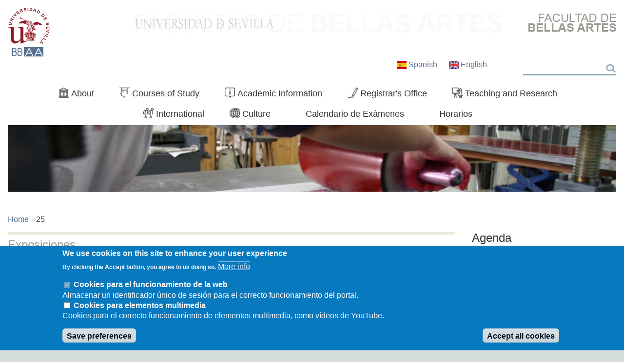

--- FILE ---
content_type: text/html; charset=UTF-8
request_url: https://bellasartes.us.es/index.php/en/node/25?page=4
body_size: 87507
content:





<!DOCTYPE html>
<html lang="en" dir="ltr" prefix="content: http://purl.org/rss/1.0/modules/content/  dc: http://purl.org/dc/terms/  foaf: http://xmlns.com/foaf/0.1/  og: http://ogp.me/ns#  rdfs: http://www.w3.org/2000/01/rdf-schema#  schema: http://schema.org/  sioc: http://rdfs.org/sioc/ns#  sioct: http://rdfs.org/sioc/types#  skos: http://www.w3.org/2004/02/skos/core#  xsd: http://www.w3.org/2001/XMLSchema# " class="no-js adaptivetheme">
  <head>
        <meta charset="utf-8" />
<meta name="Generator" content="Drupal 9 (https://www.drupal.org)" />
<meta name="MobileOptimized" content="width" />
<meta name="HandheldFriendly" content="true" />
<meta name="viewport" content="width=device-width, initial-scale=1.0" />
<style>div#sliding-popup, div#sliding-popup .eu-cookie-withdraw-banner, .eu-cookie-withdraw-tab {background: #0779BF} div#sliding-popup.eu-cookie-withdraw-wrapper { background: transparent; } #sliding-popup h1, #sliding-popup h2, #sliding-popup h3, #sliding-popup p, #sliding-popup label, #sliding-popup div, .eu-cookie-compliance-more-button, .eu-cookie-compliance-secondary-button, .eu-cookie-withdraw-tab { color: #ffffff;} .eu-cookie-withdraw-tab { border-color: #ffffff;}</style>
<link rel="alternate" hreflang="es" href="https://bellasartes.us.es/index.php/exposiciones" />
<link rel="icon" href="/sites/bellasartes/files/favicon_0.ico" type="image/vnd.microsoft.icon" />
<link rel="canonical" href="https://bellasartes.us.es/index.php/exposiciones" />
<link rel="shortlink" href="https://bellasartes.us.es/index.php/node/25" />

    <title>Exposiciones | Drupal</title>
    <link rel="stylesheet" media="all" href="/sites/bellasartes/files/css/css_nfm0tbZ4KOmrU2YwccYoF055PPY-R6Q_cwkYBpbCNco.css" />
<link rel="stylesheet" media="all" href="/sites/bellasartes/files/css/css_QZVGmB3yAFluuAWHraGDxs5u2IwKOyTEauzdKfPDORc.css" />

    <script src="/core/assets/vendor/modernizr/modernizr.min.js?v=3.11.7"></script>
<script src="/core/misc/modernizr-additional-tests.js?v=3.11.7"></script>
<script src="https://use.fontawesome.com/releases/v5.5.0/js/all.js" defer crossorigin="anonymous"></script>
<script src="https://use.fontawesome.com/releases/v5.5.0/js/v4-shims.js" defer crossorigin="anonymous"></script>

  </head>
    <body class="layout-type--site-builder path-node path-en-node-25 path-query-page3 node--type-page theme-name--at-bellas-artes">
    <a href="#block-at-bellas-artes-content" class="visually-hidden focusable skip-link">Skip to main content</a>
    
      <div class="dialog-off-canvas-main-canvas" data-off-canvas-main-canvas>
    
<div class="page js-layout">
      <header class="l-pr page__row pr-header" role="banner" id="masthead">
    <div class="l-rw regions container pr-header__rw arc--1 hr--1" data-at-regions="">
        <div  data-at-region="1" data-at-block-count="2" class="l-r region pr-header__header-first"><div id="block-at-bellas-artes-branding" class="l-bl block block-branding block-system block-system-branding-block">
  <div class="block__inner block-branding__inner">

    
        

                <div class="block__content block-branding__content site-branding">
                  <a href="https://bellasartes.us.es/index.php/en" title="Home" itemprop="url" rel="home" class="site-branding__logo-link">
            <img src="/sites/bellasartes/files/sandium_logo_0.gif" alt="Home" itemprop="logo" class="site-branding__logo-img" />
          </a>
                      </div>
    
  </div>
</div>
<div id="block-logoderecha-2" class="l-bl block block-config-provider--block-content block-derivative-plugin--_01e61bc-9401-4acb-a171-8025c5b59c47 block-id--block-logoderecha-2">
  <div class="block__inner">

    
        

          <div class="block__content">
        <div class="clearfix text-formatted field field-block-content--body field-name-body field-type-text-with-summary field-label-hidden">
    <div class="field__items">
          <div class="field__item"><p><a href="/"><img alt="Bellas Artes" data-entity-type="file" data-entity-uuid="0072c91c-b9eb-404f-a506-999f33028ed8" height="37" src="/sites/bellasartes/files/inline-images/bbaa.png" width="181" loading="lazy" /></a></p>
</div>
      </div>
</div>

      </div>
    
  </div>
</div>
</div>

      
    </div>
  </header>
      <div class="l-pr page__row pr-navbar" id="navbar">
    <div class="l-rw regions container pr-navbar__rw arc--1 hr--1" data-at-regions="">
        <div  data-at-region="1" data-at-block-count="3" class="l-r region pr-navbar__navbar"><div class="language-switcher-language-url l-bl block block-config-provider--language block-derivative-plugin--language-interface block-id--block-alternadordeidioma" id="block-alternadordeidioma" role="navigation">
  <div class="block__inner">

    
        

          <div class="block__content">
        <ul class="links"><li hreflang="es" data-drupal-link-query="{&quot;page&quot;:&quot;4&quot;}" data-drupal-link-system-path="node/25" class="es"><span class="es__link-wrapper"><a href="/index.php/exposiciones?page=4" class="es__link" hreflang="es" data-drupal-link-query="{&quot;page&quot;:&quot;4&quot;}" data-drupal-link-system-path="node/25">    <img class="language-icon" src="/modules/contrib/languageicons/flags/es.png" width="16" height="12" alt="Spanish" title="Spanish" loading="lazy" typeof="foaf:Image" />
 Spanish
</a></span></li><li hreflang="en" data-drupal-link-query="{&quot;page&quot;:&quot;4&quot;}" data-drupal-link-system-path="node/25" class="en is-active"><span class="en__link-wrapper"><a href="/index.php/en/node/25?page=4" class="en__link is-active" hreflang="en" data-drupal-link-query="{&quot;page&quot;:&quot;4&quot;}" data-drupal-link-system-path="node/25">    <img class="language-icon" src="/modules/contrib/languageicons/flags/en.png" width="16" height="12" alt="English" title="English" loading="lazy" typeof="foaf:Image" />
 English
</a></span></li></ul>
      </div>
    
  </div>
</div>
<div class="search-block-form submit-is-visible l-bl block block-search block-config-provider--search block-plugin-id--search-form-block block-id--block-at-bellas-artes-search" data-drupal-selector="search-block-form" id="block-at-bellas-artes-search" role="search" aria-labelledby="block-at-bellas-artes-search-menu">
  <div class="block__inner block-search__inner">

                  
    
      <h2 class="visually-hidden block__title block-search__title" id="block-at-bellas-artes-search-menu"><span>Search</span></h2>
    

          <div class="block__content block-search__content">
        <form action="/index.php/en/search/node" method="get" id="search-block-form" accept-charset="UTF-8" class="search-block-form__form">
  <div class="js-form-item form-item js-form-type-search form-type-search js-form-item-keys form-item-keys form-no-label">
      <label for="edit-keys" class="visually-hidden">Search</label>
        <input title="Enter the terms you wish to search for." data-drupal-selector="edit-keys" type="search" id="edit-keys" name="keys" value="" size="" maxlength="128" class="form-search" />

        </div>
<div data-drupal-selector="edit-actions" class="form-actions js-form-wrapper form-wrapper" id="edit-actions"><input class="search-form__submit button js-form-submit form-submit" data-drupal-selector="edit-submit" type="submit" id="edit-submit" value="Search" />
</div>

</form>

      </div>
    
  </div>
</div>
<div id="block-navegacionprincipal" class="l-bl block block-config-provider--superfish block-derivative-plugin--main block-id--block-navegacionprincipal">
  <div class="block__inner">

    
        

          <div class="block__content">
        
<ul id="superfish-main" class="menu sf-menu sf-main sf-horizontal sf-style-none" role="menu" aria-label="Menu">
  

            
  <li id="main-menu-link-contente06fd289-bcc8-4719-91e4-235f0855bb7c" class="sf-depth-1 menuparent sf-first" role="none">
    
          <a href="/en/about" class="sf-depth-1 menuparent" role="menuitem" aria-haspopup="true" aria-expanded="false">About</a>
    
    
    
              <ul role="menu">
      
      

  
  <li id="main-menu-link-contentf3b45812-0ac9-4f49-a7dc-4630e0849882" class="sf-depth-2 sf-no-children sf-first" role="none">
    
          <a href="/en/la-facultad/deans-presentation" class="sf-depth-2" role="menuitem">Dean’s Welcome &amp; History</a>
    
    
    
    
      </li>


            
  <li id="main-menu-link-content6b291693-ae6f-4b03-b9c1-0922a36161f5" class="sf-depth-2 menuparent" role="none">
    
          <a href="/en/node/771" class="sf-depth-2 menuparent" role="menuitem" aria-haspopup="true" aria-expanded="false">Administration</a>
    
    
    
              <ul role="menu">
      
      

  
  <li id="main-menu-link-content9e3a91d1-562a-480a-87ec-96bf0d437d37" class="sf-depth-3 sf-no-children sf-first" role="none">
    
          <a href="/en/la-facultad/organos-de-gestion/deans-council-members" class="sf-depth-3" role="menuitem">Dean’s Council Members</a>
    
    
    
    
      </li>


            
  <li id="main-menu-link-content439c197c-6705-4c08-acdb-2b4e4642e672" class="sf-depth-3 menuparent" role="none">
    
          <a href="/en/la-facultad/organos-de-gestion/centre-board" class="sf-depth-3 menuparent" role="menuitem" aria-haspopup="true" aria-expanded="false">Centre Board</a>
    
    
    
              <ul role="menu">
      
      

  
  <li id="main-menu-link-contentc929578e-4c16-4028-9647-c547ddc1fb1f" class="sf-depth-4 sf-no-children sf-first" role="none">
    
          <a href="/en/node/1999" class="sf-depth-4" role="menuitem">Agreements</a>
    
    
    
    
      </li>


  
  <li id="main-menu-link-content05a74d35-1dde-4be1-a9a9-51dfee2225ce" class="sf-depth-4 sf-no-children" role="none">
    
          <a href="/en/la-facultad/organos-de-gestion/junta-de-centro/members" class="sf-depth-4" role="menuitem">Members</a>
    
    
    
    
      </li>


  
  <li id="main-menu-link-contentf60ff714-4746-4e17-9252-85f532b0dec4" class="sf-depth-4 sf-no-children sf-last" role="none">
    
          <a href="/en/la-facultad/organos-de-gestion/junta-de-centro/committee" class="sf-depth-4" role="menuitem">Committee</a>
    
    
    
    
      </li>



              </ul>
      
    
    
      </li>


  
  <li id="main-menu-link-content7d613be4-3063-4399-b6db-40501000ac98" class="sf-depth-3 sf-no-children" role="none">
    
          <a href="/en/la-facultad/organos-de-gestion/departments" class="sf-depth-3" role="menuitem">Departments</a>
    
    
    
    
      </li>


  
  <li id="main-menu-link-contentd0ee8543-88fe-4a9e-b8ef-dc90180a6cbf" class="sf-depth-3 sf-no-children" role="none">
    
          <a href="/en/la-facultad/organos-de-gestion/staff-representatives" class="sf-depth-3" role="menuitem">Staff representatives</a>
    
    
    
    
      </li>


  
  <li id="main-menu-link-content010b7411-a004-49e3-81ea-3c9644ec07a1" class="sf-depth-3 sf-no-children" role="none">
    
          <a href="/en/la-facultad/organos-de-gestion/student-union" class="sf-depth-3" role="menuitem">Student Union</a>
    
    
    
    
      </li>


  
  <li id="main-menu-link-content34a3e23c-f699-4961-ae49-e9561263603f" class="sf-depth-3 sf-no-children" role="none">
    
          <a href="/en/la-facultad/organos-de-gestion/committee-centre" class="sf-depth-3" role="menuitem">Commissions of the Centre</a>
    
    
    
    
      </li>


  
  <li id="main-menu-link-content5db97355-9b0a-4ec8-a9cf-470370d7d860" class="sf-depth-3 sf-no-children sf-last" role="none">
    
          <a href="/en/la-facultad/organos-de-gestion/student-delegate-and-groups" class="sf-depth-3" role="menuitem">Student Delegate by Academic Years &amp; Groups</a>
    
    
    
    
      </li>



              </ul>
      
    
    
      </li>


  
  <li id="main-menu-link-content5f41bcc5-f76c-44bc-9641-ab3849fa6219" class="sf-depth-2 sf-no-children" role="none">
    
          <a href="/en/la-facultad/directory" class="sf-depth-2" role="menuitem">Directory</a>
    
    
    
    
      </li>


  
  <li id="main-menu-link-content05f23a70-b53e-4242-92af-9b8bb0552b95" class="sf-depth-2 sf-no-children" role="none">
    
          <a href="/en/la-facultad/facilities-servicies" class="sf-depth-2" role="menuitem">Facilities &amp; Services</a>
    
    
    
    
      </li>


  
  <li id="main-menu-link-content0bde5d9c-1414-4c1c-aaa1-880013d21c28" class="sf-depth-2 sf-no-children" role="none">
    
          <a href="/en/la-facultad/quality-system" class="sf-depth-2" role="menuitem">Quality System</a>
    
    
    
    
      </li>



              </ul>
      
    
    
      </li>


            
  <li id="main-menu-link-content6bb8dbc2-575b-41f6-bd9b-8384772ace74" class="sf-depth-1 menuparent" role="none">
    
          <a href="/en/courses-study" class="sf-depth-1 menuparent" role="menuitem" aria-haspopup="true" aria-expanded="false">Courses of Study</a>
    
    
    
              <ul role="menu">
      
      

            
  <li id="main-menu-link-content02fb480f-0420-4b35-bf73-156df877cd44" class="sf-depth-2 menuparent sf-first" role="none">
    
          <a href="/en/node/991" class="sf-depth-2 menuparent" role="menuitem" aria-haspopup="true" aria-expanded="false">Bachelor of Fine Arts</a>
    
    
    
              <ul role="menu">
      
      

  
  <li id="main-menu-link-contentbf098324-86f0-40d4-a708-88e833fd694b" class="sf-depth-3 sf-no-children sf-first" role="none">
    
          <a href="/en/node/1249" class="sf-depth-3" role="menuitem">Welcome!</a>
    
    
    
    
      </li>


  
  <li id="main-menu-link-contentabeb9173-d7ed-4325-8d0a-4dad097ef25e" class="sf-depth-3 sf-no-children" role="none">
    
          <a href="/en/titulaciones/grado-en-bellas-artes/information-about-bachelor-degree" class="sf-depth-3" role="menuitem">General Information</a>
    
    
    
    
      </li>


  
  <li id="main-menu-link-contentcb81b990-6c40-4f17-8886-232b5b0d5250" class="sf-depth-3 sf-no-children" role="none">
    
          <a href="/en/titulaciones/grado-en-bellas-artes/plan-studies" class="sf-depth-3" role="menuitem">Plan of Studies</a>
    
    
    
    
      </li>


  
  <li id="main-menu-link-contentbf7dc7f1-8790-4fc1-88be-fd9fe2dd130b" class="sf-depth-3 sf-no-children" role="none">
    
          <a href="/en/informacion-academica/calendarios-de-examenes-y-actividades-de-evaluacion/bachelor-fine-arts" class="sf-depth-3" role="menuitem">Assessment Calendar</a>
    
    
    
    
      </li>


  
  <li id="main-menu-link-contentc0058187-571a-4fe8-89d1-659ad09911fe" class="sf-depth-3 sf-no-children" role="none">
    
          <a href="/en/informacion-academica/horarios-aulas-y-profesores/bachelor-fine-arts" class="sf-depth-3" role="menuitem">Schedules</a>
    
    
    
    
      </li>


  
  <li id="main-menu-link-content1ffffa8a-d3c5-4954-8784-5667e843b181" class="sf-depth-3 sf-no-children" role="none">
    
          <a href="/en/node/1218" class="sf-depth-3" role="menuitem">Internships</a>
    
    
    
    
      </li>


  
  <li id="main-menu-link-content5d2af5dc-74bb-4885-989e-15087019f260" class="sf-depth-3 sf-no-children" role="none">
    
          <a href="/en/informacion-academica/trabajo-fin-de-grado/final-project-bachelor-fine-arts" class="sf-depth-3" role="menuitem">Final Project</a>
    
    
    
    
      </li>



              </ul>
      
    
    
      </li>


            
  <li id="main-menu-link-content1a880b3e-3079-4d28-9c95-999d6baf9a70" class="sf-depth-2 menuparent" role="none">
    
          <a href="/en/node/2100" class="sf-depth-2 menuparent" role="menuitem" aria-haspopup="true" aria-expanded="false">Mención en Nuevas Tecnologías (Grado en Bellas Artes)</a>
    
    
    
              <ul role="menu">
      
      

  
  <li id="main-menu-link-content3b10eb51-95a3-4a35-9440-e734984f5587" class="sf-depth-3 sf-no-children sf-first" role="none">
    
          <a href="/en/node/2108" class="sf-depth-3" role="menuitem">Guía del estudiante</a>
    
    
    
    
      </li>


  
  <li id="main-menu-link-content5c2aabaa-1795-4a32-8910-e2403f5f599b" class="sf-depth-3 sf-no-children" role="none">
    
          <a href="/en/node/2107" class="sf-depth-3" role="menuitem">Información del Título</a>
    
    
    
    
      </li>


  
  <li id="main-menu-link-contentc0caffaa-d5ef-46e9-89fa-a3452c16e964" class="sf-depth-3 sf-no-children" role="none">
    
          <a href="/en/node/2106" class="sf-depth-3" role="menuitem">Plan de Estudios</a>
    
    
    
    
      </li>


  
  <li id="main-menu-link-contenta6f45766-d491-4390-b4f7-be62b8e7e919" class="sf-depth-3 sf-no-children" role="none">
    
          <a href="/en/node/2103" class="sf-depth-3" role="menuitem">Prácticas Externas</a>
    
    
    
    
      </li>


  
  <li id="main-menu-link-content222898f1-9619-4c2b-aecd-91f5574fd8a0" class="sf-depth-3 sf-no-children" role="none">
    
          <a href="/en/node/2102" class="sf-depth-3" role="menuitem">Trabajos Fin de Grado</a>
    
    
    
    
      </li>


  
  <li id="main-menu-link-content85fa3e1c-ff81-4a62-a4e1-e8a7ef1bcbba" class="sf-depth-3 sf-no-children sf-last" role="none">
    
          <a href="/en/node/2101" class="sf-depth-3" role="menuitem">Incompatibilidades</a>
    
    
    
    
      </li>



              </ul>
      
    
    
      </li>


            
  <li id="main-menu-link-content50087588-1e96-4993-8c1d-bd935a9cd21b" class="sf-depth-2 menuparent" role="none">
    
          <a href="/en/node/992" class="sf-depth-2 menuparent" role="menuitem" aria-haspopup="true" aria-expanded="false">Bachelor of Conservation and Restoration of Cultural Heritage</a>
    
    
    
              <ul role="menu">
      
      

  
  <li id="main-menu-link-contenta718c0c4-caa4-4ba9-bcd3-3c6f77c51685" class="sf-depth-3 sf-no-children sf-first" role="none">
    
          <a href="/en/node/1248" class="sf-depth-3" role="menuitem">Welcome!</a>
    
    
    
    
      </li>


  
  <li id="main-menu-link-contentdd39a2bf-a36a-4b5a-8f08-159a2c49b05f" class="sf-depth-3 sf-no-children" role="none">
    
          <a href="/en/titulaciones/grado-en-conservacion-y-restauracion-de-bienes-culturales/information-about-bachelor-degree" class="sf-depth-3" role="menuitem">General Information</a>
    
    
    
    
      </li>


  
  <li id="main-menu-link-content66ccab73-4129-4c0b-8882-d2bd88144752" class="sf-depth-3 sf-no-children" role="none">
    
          <a href="/en/titulaciones/grado-en-conservacion-y-restauracion-de-bienes-culturales/plan-study" class="sf-depth-3" role="menuitem">Plan of Studies</a>
    
    
    
    
      </li>


  
  <li id="main-menu-link-content2640927a-e6e0-4400-bf33-cf145ed1d57b" class="sf-depth-3 sf-no-children" role="none">
    
          <a href="/en/informacion-academica/calendarios-de-examenes-y-actividades-de-evaluacion/bachelor-conservation-and-restoration" class="sf-depth-3" role="menuitem">Assessment Calendar</a>
    
    
    
    
      </li>


  
  <li id="main-menu-link-content1316dfb7-c672-4aa0-b1af-bc028ddbf490" class="sf-depth-3 sf-no-children" role="none">
    
          <a href="/en/informacion-academica/horarios-aulas-y-profesores/bachelor-conservation-and-restoration" class="sf-depth-3" role="menuitem">Schedules</a>
    
    
    
    
      </li>


  
  <li id="main-menu-link-contentd2384661-b052-4f31-8aa7-69b39485ec78" class="sf-depth-3 sf-no-children" role="none">
    
          <a href="/en/titulaciones/grado-en-conservacion-y-restauracion-de-bienes-culturales/internships" class="sf-depth-3" role="menuitem">Internships</a>
    
    
    
    
      </li>


  
  <li id="main-menu-link-contentdafbb54e-db62-405f-9bd7-99619a29b9eb" class="sf-depth-3 sf-no-children" role="none">
    
          <a href="/en/informacion-academica/trabajo-fin-de-grado/final-projects-bachelor-conservation-and-restoration" class="sf-depth-3" role="menuitem">Final Project</a>
    
    
    
    
      </li>



              </ul>
      
    
    
      </li>


            
  <li id="main-menu-link-content4d7a4787-efc1-412e-b439-aacd985b35ec" class="sf-depth-2 menuparent" role="none">
    
          <a href="/en/courses-study/master-art-idea-production" class="sf-depth-2 menuparent" role="menuitem" aria-haspopup="true" aria-expanded="false">Master of Art: Production and Idea</a>
    
    
    
              <ul role="menu">
      
      

  
  <li id="main-menu-link-content51232ae0-8186-4ea0-9447-12cf80487937" class="sf-depth-3 sf-no-children sf-first" role="none">
    
          <a href="/en/titulaciones/master-universitario-en-arte-idea-y-produccion/information-about-master" class="sf-depth-3" role="menuitem">General Information</a>
    
    
    
    
      </li>


  
  <li id="main-menu-link-contente4fc5d4c-4f68-49ff-9cd0-bc5dbbf0f689" class="sf-depth-3 sf-no-children" role="none">
    
          <a href="/en/titulaciones/master-universitario-en-arte-idea-y-produccion/enrol" class="sf-depth-3" role="menuitem">Enrol</a>
    
    
    
    
      </li>


  
  <li id="main-menu-link-content447922f1-8a20-494b-95fe-f30fb99a4e76" class="sf-depth-3 sf-no-children" role="none">
    
          <a href="/en/titulaciones/master-universitario-en-arte-idea-y-produccion/plan-studies" class="sf-depth-3" role="menuitem">Plan of Studies</a>
    
    
    
    
      </li>


  
  <li id="main-menu-link-content47cae161-2a12-4e33-97e4-51e0ec6ff8ff" class="sf-depth-3 sf-no-children" role="none">
    
          <a href="/en/titulaciones/master-universitario-en-arte-idea-y-produccion/masters-thesis" class="sf-depth-3" role="menuitem">Final Project</a>
    
    
    
    
      </li>


  
  <li id="main-menu-link-content6bc5041f-d1b6-4db9-b573-461dd72b9d83" class="sf-depth-3 sf-no-children" role="none">
    
          <a href="/en/titulaciones/master-universitario-en-arte-idea-y-produccion/activities-and-internships" class="sf-depth-3" role="menuitem">Internships and Activities</a>
    
    
    
    
      </li>


  
  <li id="main-menu-link-content095d0f68-092e-4f74-888b-9aeebcec6745" class="sf-depth-3 sf-no-children" role="none">
    
          <a href="/en/informacion-academica/horarios-aulas-y-profesores/master-art-idea-production" class="sf-depth-3" role="menuitem">Schedules</a>
    
    
    
    
      </li>


  
  <li id="main-menu-link-contentb1986a61-8872-468a-890f-1a94cca2b2e9" class="sf-depth-3 sf-no-children" role="none">
    
          <a href="/en/informacion-academica/calendarios-de-examenes-y-actividades-de-evaluacion/master-art-idea-production" class="sf-depth-3" role="menuitem">Assessment Calendar</a>
    
    
    
    
      </li>


  
  <li id="main-menu-link-content1674f9bc-c828-43b0-946d-9a20d4261c96" class="sf-depth-3 sf-no-children" role="none">
    
          <a href="/en/titulaciones/master-universitario-en-arte-idea-y-produccion/outcomes" class="sf-depth-3" role="menuitem">Outcomes</a>
    
    
    
    
      </li>


  
  <li id="main-menu-link-content6addef1c-3c20-48cc-91ba-45dad7887a19" class="sf-depth-3 sf-no-children" role="none">
    
          <a href="/en/titulaciones/master-universitario-en-arte-idea-y-produccion/additional-information" class="sf-depth-3" role="menuitem">Additional Information</a>
    
    
    
    
      </li>



              </ul>
      
    
    
      </li>


  
  <li id="main-menu-link-content5b234371-334e-4306-9c4c-c6dc53bfab4c" class="sf-depth-2 sf-no-children" role="none">
    
          <a href="/en/titulaciones/phd" class="sf-depth-2" role="menuitem">PhD</a>
    
    
    
    
      </li>


            
  <li id="main-menu-link-content321772a5-7975-4acf-a957-93f40d3f1920" class="sf-depth-2 menuparent" role="none">
    
          <a href="/en/node/2090" class="sf-depth-2 menuparent" role="menuitem" aria-haspopup="true" aria-expanded="false">Máster Universitario en Conservación de Bienes Culturales</a>
    
    
    
              <ul role="menu">
      
      

  
  <li id="main-menu-link-content400c223e-d2e2-49a1-9d7b-1b20bac3f64e" class="sf-depth-3 sf-no-children sf-first" role="none">
    
          <a href="/en/node/2164" class="sf-depth-3" role="menuitem">Profesorado del MUCBIC</a>
    
    
    
    
      </li>


            
  <li id="main-menu-link-content87f582ad-f7bc-4de5-8cdd-0d906853766d" class="sf-depth-3 menuparent" role="none">
    
          <a href="/en/node/2091" class="sf-depth-3 menuparent" role="menuitem" aria-haspopup="true" aria-expanded="false">Información del Título</a>
    
    
    
              <ul role="menu">
      
      

  
  <li id="main-menu-link-content67c65aea-df50-4226-a146-87c49969769c" class="sf-depth-4 sf-no-children sf-first sf-last" role="none">
    
          <a href="/en/node/2166" class="sf-depth-4" role="menuitem">Presentación del MUCBIC</a>
    
    
    
    
      </li>



              </ul>
      
    
    
      </li>


  
  <li id="main-menu-link-contentc496688a-1d2a-4b85-b8f6-59ffc08aab41" class="sf-depth-3 sf-no-children" role="none">
    
          <a href="/en/node/2092" class="sf-depth-3" role="menuitem">Acceso</a>
    
    
    
    
      </li>


  
  <li id="main-menu-link-content703f0ba3-9319-41a7-82b8-94781effdf92" class="sf-depth-3 sf-no-children" role="none">
    
          <a href="/en/node/2093" class="sf-depth-3" role="menuitem">Plan de Estudios</a>
    
    
    
    
      </li>


  
  <li id="main-menu-link-content14fbf5b2-8b6e-4eab-8b05-6083f53b9d6a" class="sf-depth-3 sf-no-children" role="none">
    
          <a href="/en/node/2094" class="sf-depth-3" role="menuitem">Trabajo Fin de Máster</a>
    
    
    
    
      </li>


  
  <li id="main-menu-link-content2ba717cd-9fed-41a2-ab1d-76afa59df8dc" class="sf-depth-3 sf-no-children" role="none">
    
          <a href="/en/node/2095" class="sf-depth-3" role="menuitem">Convenios con entidades y prácticas</a>
    
    
    
    
      </li>


  
  <li id="main-menu-link-contentc3852350-50bf-4e63-b6dd-f0156dd3bbcf" class="sf-depth-3 sf-no-children" role="none">
    
          <a href="/en/node/2096" class="sf-depth-3" role="menuitem">Horarios</a>
    
    
    
    
      </li>


  
  <li id="main-menu-link-content66436a24-70a1-4db0-9927-d3c85f12dd3c" class="sf-depth-3 sf-no-children" role="none">
    
          <a href="/en/node/2097" class="sf-depth-3" role="menuitem">Calendarios</a>
    
    
    
    
      </li>


  
  <li id="main-menu-link-content3341b982-b02f-4591-bbbf-b297b350e47d" class="sf-depth-3 sf-no-children" role="none">
    
          <a href="/en/node/2098" class="sf-depth-3" role="menuitem">Resultados y Producción</a>
    
    
    
    
      </li>


  
  <li id="main-menu-link-contentfc1aca87-03f6-4c9f-bdfe-ac810d66c3fd" class="sf-depth-3 sf-no-children sf-last" role="none">
    
          <a href="/en/node/2099" class="sf-depth-3" role="menuitem">Información Complementaria</a>
    
    
    
    
      </li>



              </ul>
      
    
    
      </li>



              </ul>
      
    
    
      </li>


            
  <li id="main-menu-link-content14f317ba-8a81-421f-bde8-4cd3a468edb6" class="sf-depth-1 menuparent" role="none">
    
          <a href="/en/academic-information" class="sf-depth-1 menuparent" role="menuitem" aria-haspopup="true" aria-expanded="false">Academic Information</a>
    
    
    
              <ul role="menu">
      
      

  
  <li id="main-menu-link-content81d1d734-f819-44ca-a168-97cd95c5c14e" class="sf-depth-2 sf-no-children sf-first" role="none">
    
          <a href="/en/informacion-academica/academic-calendar" class="sf-depth-2" role="menuitem">Academic Calendar</a>
    
    
    
    
      </li>


            
  <li id="main-menu-link-content866959eb-34f3-4682-9f6b-bc56c1e397af" class="sf-depth-2 menuparent" role="none">
    
          <a href="/en/node/775" class="sf-depth-2 menuparent" role="menuitem" aria-haspopup="true" aria-expanded="false">Assessment Calendar</a>
    
    
    
              <ul role="menu">
      
      

  
  <li id="main-menu-link-content30a12109-6a5d-4758-95f0-365176ec3f6c" class="sf-depth-3 sf-no-children sf-first" role="none">
    
          <a href="/en/informacion-academica/calendarios-de-examenes-y-actividades-de-evaluacion/bachelor-fine-arts" class="sf-depth-3" role="menuitem">Bachelor of Fine Arts</a>
    
    
    
    
      </li>


  
  <li id="main-menu-link-content313b5875-c9bb-4baf-bd94-609139e2eee1" class="sf-depth-3 sf-no-children" role="none">
    
          <a href="/en/node/2105" class="sf-depth-3" role="menuitem">Mención en Nuevas Tecnologías (Grado en Bellas Artes)</a>
    
    
    
    
      </li>


  
  <li id="main-menu-link-content52856e04-4b8d-49d0-8e4c-d7a5ce3d03f5" class="sf-depth-3 sf-no-children" role="none">
    
          <a href="/en/informacion-academica/calendarios-de-examenes-y-actividades-de-evaluacion/bachelor-conservation-and-restoration" class="sf-depth-3" role="menuitem">Bachelor of Conservation and Restoration of Cultural Heritage</a>
    
    
    
    
      </li>


  
  <li id="main-menu-link-contentf76d4a34-285d-4651-b3a3-5f95e7ac0bb4" class="sf-depth-3 sf-no-children" role="none">
    
          <a href="/en/informacion-academica/calendarios-de-examenes-y-actividades-de-evaluacion/master-art-idea-production" class="sf-depth-3" role="menuitem">Master of Art: Idea &amp; Production</a>
    
    
    
    
      </li>


  
  <li id="main-menu-link-content070bbffb-b231-4362-971c-95319ef4db68" class="sf-depth-3 sf-no-children sf-last" role="none">
    
          <a href="/en/node/2097" class="sf-depth-3" role="menuitem">Máster Universitario en Conservación de Bienes Culturales</a>
    
    
    
    
      </li>



              </ul>
      
    
    
      </li>


            
  <li id="main-menu-link-contentf30141d2-5b84-41f5-87cd-d34d002a9609" class="sf-depth-2 menuparent" role="none">
    
          <a href="/en/node/778" class="sf-depth-2 menuparent" role="menuitem" aria-haspopup="true" aria-expanded="false">Rooms, Schedules and Professors</a>
    
    
    
              <ul role="menu">
      
      

  
  <li id="main-menu-link-contentd33b7732-fea1-430c-9b4a-78b645666bb1" class="sf-depth-3 sf-no-children sf-first" role="none">
    
          <a href="/en/informacion-academica/horarios-aulas-y-profesores/bachelor-fine-arts" class="sf-depth-3" role="menuitem">Bachelor of Fine Arts</a>
    
    
    
    
      </li>


  
  <li id="main-menu-link-content5ee22799-9fe9-48d1-9406-baafd13c3451" class="sf-depth-3 sf-no-children" role="none">
    
          <a href="/en/node/2104" class="sf-depth-3" role="menuitem">Mención en Nuevas Tecnologías (Grado en Bellas Artes)</a>
    
    
    
    
      </li>


  
  <li id="main-menu-link-contentf05b1fc9-048d-4196-ac0c-8ab8f946a2a8" class="sf-depth-3 sf-no-children" role="none">
    
          <a href="/en/informacion-academica/horarios-aulas-y-profesores/bachelor-conservation-and-restoration" class="sf-depth-3" role="menuitem">Bachelor of Conservation and Restoration of Cultural Heritage</a>
    
    
    
    
      </li>


  
  <li id="main-menu-link-contentea1a41f3-9918-4ae6-98c9-582ebaed7c9e" class="sf-depth-3 sf-no-children" role="none">
    
          <a href="/en/informacion-academica/horarios-aulas-y-profesores/master-art-idea-production" class="sf-depth-3" role="menuitem">Master of Art: Idea &amp; Production</a>
    
    
    
    
      </li>


  
  <li id="main-menu-link-content2b1f6db9-c507-4a56-9f1b-83c12e54393a" class="sf-depth-3 sf-no-children sf-last" role="none">
    
          <a href="/en/node/2096" class="sf-depth-3" role="menuitem">Máster Universitario en Conservación de Bienes Culturales</a>
    
    
    
    
      </li>



              </ul>
      
    
    
      </li>


            
  <li id="main-menu-link-content6cc17d2a-e753-4063-b6ab-0da321594af0" class="sf-depth-2 menuparent" role="none">
    
          <a href="/en/node/774" class="sf-depth-2 menuparent" role="menuitem" aria-haspopup="true" aria-expanded="false">Final Project</a>
    
    
    
              <ul role="menu">
      
      

  
  <li id="main-menu-link-content4ee5c67e-1c1e-45fc-ac29-c727aa6cce87" class="sf-depth-3 sf-no-children sf-first" role="none">
    
          <a href="/en/informacion-academica/trabajo-fin-de-grado/final-project-bachelor-fine-arts" class="sf-depth-3" role="menuitem">Bachelor of Fine Arts</a>
    
    
    
    
      </li>


  
  <li id="main-menu-link-content609b6839-a970-4eef-9192-3fe9553624ef" class="sf-depth-3 sf-no-children sf-last" role="none">
    
          <a href="/en/informacion-academica/trabajo-fin-de-grado/final-projects-bachelor-conservation-and-restoration" class="sf-depth-3" role="menuitem">Bachelor of Conservation and Restoration of Cultural Heritage</a>
    
    
    
    
      </li>



              </ul>
      
    
    
      </li>


  
  <li id="main-menu-link-content492840ed-a9a5-492e-8df7-83b42ab770dd" class="sf-depth-2 sf-no-children" role="none">
    
          <a href="/en/informacion-academica/new-students" class="sf-depth-2" role="menuitem">New Students</a>
    
    
    
    
      </li>


  
  <li id="main-menu-link-content5775f058-d0fc-4651-a748-9a31e033bea6" class="sf-depth-2 sf-no-children" role="none">
    
          <a href="/en/informacion-academica/guidance-plan" class="sf-depth-2" role="menuitem">Guidance Plans</a>
    
    
    
    
      </li>



              </ul>
      
    
    
      </li>


            
  <li id="main-menu-link-contentf400fa85-594e-460a-bce7-b67dcb806885" class="sf-depth-1 menuparent" role="none">
    
          <a href="/en/registrars-office" class="sf-depth-1 menuparent" role="menuitem" aria-haspopup="true" aria-expanded="false">Registrar&#039;s Office</a>
    
    
    
              <ul role="menu">
      
      

  
  <li id="main-menu-link-content77b7d03d-f71c-44dc-bd49-05e2b6cfc5f7" class="sf-depth-2 sf-no-children sf-first" role="none">
    
          <a href="/en/tablon-secretaria" class="sf-depth-2" role="menuitem">News</a>
    
    
    
    
      </li>


  
  <li id="main-menu-link-contentc222c996-1471-4d26-968b-af964dbc1607" class="sf-depth-2 sf-no-children" role="none">
    
          <a href="/en/secretaria/help-desk" class="sf-depth-2" role="menuitem">Help Desk</a>
    
    
    
    
      </li>


  
  <li id="main-menu-link-contentad73bd44-ad34-4d23-b680-acc2779cf318" class="sf-depth-2 sf-no-children" role="none">
    
          <a href="/en/node/2017" class="sf-depth-2" role="menuitem">Sede Electrónica</a>
    
    
    
    
      </li>


  
  <li id="main-menu-link-contentaf71de4d-9b6e-4c48-aaaa-94065f7e116e" class="sf-depth-2 sf-no-children" role="none">
    
          <a href="/en/secretaria/forms" class="sf-depth-2" role="menuitem">Forms</a>
    
    
    
    
      </li>


  
  <li id="main-menu-link-content16d4de3d-c3fb-4d3c-870a-d269625896aa" class="sf-depth-2 sf-no-children" role="none">
    
          <a href="/en/node/1875" class="sf-depth-2" role="menuitem">Admisión a Enseñanzas de Grado y Máster (sin estudios previos)</a>
    
    
    
    
      </li>


            
  <li id="main-menu-link-contenta3ee26e2-05d4-49ec-85c9-aa88ed552635" class="sf-depth-2 menuparent" role="none">
    
          <a href="/en/node/1227" class="sf-depth-2 menuparent" role="menuitem" aria-haspopup="true" aria-expanded="false">Transferring Records</a>
    
    
    
              <ul role="menu">
      
      

  
  <li id="main-menu-link-content2b3ea793-f539-4f1c-8d13-b92ba6b397b5" class="sf-depth-3 sf-no-children sf-first" role="none">
    
          <a href="/en/secretaria/traslados-de-expediente/transferring-records-spanish-students" class="sf-depth-3" role="menuitem">Spanish Students</a>
    
    
    
    
      </li>


  
  <li id="main-menu-link-contentb4c577b4-48aa-43e4-8cae-bbad372c18d2" class="sf-depth-3 sf-no-children sf-last" role="none">
    
          <a href="/en/secretaria/traslados-de-expediente/transferring-records-foreign-students" class="sf-depth-3" role="menuitem">Foreign-Students</a>
    
    
    
    
      </li>



              </ul>
      
    
    
      </li>


            
  <li id="main-menu-link-contenta154d8d1-550a-4637-8b3c-37f4ae236f7a" class="sf-depth-2 menuparent" role="none">
    
          <a href="/en/secretaria/regulations-enrolment" class="sf-depth-2 menuparent" role="menuitem" aria-haspopup="true" aria-expanded="false">Registration</a>
    
    
    
              <ul role="menu">
      
      

  
  <li id="main-menu-link-contentdd51aedd-4d1c-4c39-ad2b-7321381859a2" class="sf-depth-3 sf-no-children sf-first" role="none">
    
          <a href="/en/secretaria/matricula/online-registration" class="sf-depth-3" role="menuitem">Online Registration</a>
    
    
    
    
      </li>


  
  <li id="main-menu-link-contentfacea74b-c738-450d-a786-44a43d017c8b" class="sf-depth-3 sf-no-children" role="none">
    
          <a href="/en/secretaria/matricula/cancel-my-resgistration" class="sf-depth-3" role="menuitem">Cancel My Registration</a>
    
    
    
    
      </li>


  
  <li id="main-menu-link-contentbf1d6961-1bc8-4d0d-b7d5-9ceeb46040cc" class="sf-depth-3 sf-no-children" role="none">
    
          <a href="/en/secretaria/matricula/extend-my-registration" class="sf-depth-3" role="menuitem">Extend My Registration</a>
    
    
    
    
      </li>



              </ul>
      
    
    
      </li>


  
  <li id="main-menu-link-content12078d5f-ce49-4c2c-a5cb-84267393d083" class="sf-depth-2 sf-no-children" role="none">
    
          <a href="/en/node/2223" class="sf-depth-2" role="menuitem">Devolución Precios Públicos</a>
    
    
    
    
      </li>


  
  <li id="main-menu-link-content43b6b3f2-5990-4c00-a679-8695fefb5575" class="sf-depth-2 sf-no-children" role="none">
    
          <a href="/en/secretaria/scholarships" class="sf-depth-2" role="menuitem">Scholarships</a>
    
    
    
    
      </li>


  
  <li id="main-menu-link-contentaa8fa9b3-3d53-44bd-a8f6-15ba9ec754e7" class="sf-depth-2 sf-no-children" role="none">
    
          <a href="/en/secretaria/accreditation-language-competence" class="sf-depth-2" role="menuitem">Accreditation of Language Competences</a>
    
    
    
    
      </li>


  
  <li id="main-menu-link-content0f13a677-b1a2-415d-afcf-c984a2677363" class="sf-depth-2 sf-no-children" role="none">
    
          <a href="/en/secretaria/adjustment-validation-credit-recognition-and-credit-transference" class="sf-depth-2" role="menuitem">Adjustment, Validation, Recognition and Transference of Credits</a>
    
    
    
    
      </li>


            
  <li id="main-menu-link-content5076434e-ed03-458b-b485-ce71e2314e5c" class="sf-depth-2 menuparent" role="none">
    
          <a href="/en/node/609" class="sf-depth-2 menuparent" role="menuitem" aria-haspopup="true" aria-expanded="false">Titles and Certifications</a>
    
    
    
              <ul role="menu">
      
      

  
  <li id="main-menu-link-content60406463-805b-4c78-bf66-016629d225b0" class="sf-depth-3 sf-no-children sf-first" role="none">
    
          <a href="/en/secretaria/titulos-y-certificados/petition-issuance-title" class="sf-depth-3" role="menuitem">Petition for Issuance of Title</a>
    
    
    
    
      </li>


  
  <li id="main-menu-link-content8ab8794d-d787-49e4-bd64-fd7e94a3f776" class="sf-depth-3 sf-no-children" role="none">
    
          <a href="/en/secretaria/titulos-y-certificados/european-title-supplement" class="sf-depth-3" role="menuitem">European Title Supplement</a>
    
    
    
    
      </li>


  
  <li id="main-menu-link-content4dfb0e5e-bff1-414f-8fac-b7d49f70cd59" class="sf-depth-3 sf-no-children" role="none">
    
          <a href="/en/secretaria/titulos-y-certificados/transcripts" class="sf-depth-3" role="menuitem">Transcripts</a>
    
    
    
    
      </li>


  
  <li id="main-menu-link-content34efb06d-c2e0-4974-9282-86830a67687e" class="sf-depth-3 sf-no-children sf-last" role="none">
    
          <a href="/en/node/1683" class="sf-depth-3" role="menuitem">Certificado sustitutorio del título</a>
    
    
    
    
      </li>



              </ul>
      
    
    
      </li>


  
  <li id="main-menu-link-content97f424de-1070-4816-9e8b-8971d584f1b1" class="sf-depth-2 sf-no-children" role="none">
    
          <a href="/en/node/1903" class="sf-depth-2" role="menuitem">Alumnos visitantes</a>
    
    
    
    
      </li>



              </ul>
      
    
    
      </li>


            
  <li id="main-menu-link-contentccf6c1ba-d10e-4eac-a71d-ebe456bf7b04" class="sf-depth-1 menuparent" role="none">
    
          <a href="/en/teaching-and-research" class="sf-depth-1 menuparent" role="menuitem" aria-haspopup="true" aria-expanded="false">Teaching and Research</a>
    
    
    
              <ul role="menu">
      
      

  
  <li id="main-menu-link-content300e0c07-925f-4287-ba36-28691112f48b" class="sf-depth-2 sf-no-children sf-first" role="none">
    
          <a href="/en/docencia-e-investigacion/courses-syllabus" class="sf-depth-2" role="menuitem">Courses Syllabus</a>
    
    
    
    
      </li>


  
  <li id="main-menu-link-contented02552e-dd81-496f-b6e4-48dbaecc6746" class="sf-depth-2 sf-no-children" role="none">
    
          <a href="/en/docencia-e-investigacion/profesorado" class="sf-depth-2" role="menuitem">Professors</a>
    
    
    
    
      </li>


  
  <li id="main-menu-link-content2ffb5b11-ee20-44c6-bf41-330cf72d86ef" class="sf-depth-2 sf-no-children" role="none">
    
          <a href="/en/docencia-e-investigacion/professors-training" class="sf-depth-2" role="menuitem">Professors&#039;s Training</a>
    
    
    
    
      </li>


  
  <li id="main-menu-link-content6c449aa9-52a9-48a7-908d-b11af8c79963" class="sf-depth-2 sf-no-children" role="none">
    
          <a href="/en/docencia-e-investigacion/phd-dissertations" class="sf-depth-2" role="menuitem">PhD Dissertations</a>
    
    
    
    
      </li>


  
  <li id="main-menu-link-content1de43500-e9f4-4146-a40f-9778482af9c6" class="sf-depth-2 sf-no-children" role="none">
    
          <a href="/en/docencia-e-investigacion/research-group" class="sf-depth-2" role="menuitem">Research Groups</a>
    
    
    
    
      </li>


  
  <li id="main-menu-link-contentebdfea5a-6701-4c5f-ab78-b97329ecd5d1" class="sf-depth-2 sf-no-children" role="none">
    
          <a href="http://guiasbus.us.es/bellasartes/trabajosacad" class="sf-depth-2 sf-external" role="menuitem">Final Projects, Master&#039;s Thesis, and PhD Dissertations</a>
    
    
    
    
      </li>



              </ul>
      
    
    
      </li>


            
  <li id="main-menu-link-contentb8989682-7dec-4253-8115-66b3f430d8c6" class="sf-depth-1 menuparent" role="none">
    
          <a href="/en/international" class="sf-depth-1 menuparent" role="menuitem" aria-haspopup="true" aria-expanded="false">International</a>
    
    
    
              <ul role="menu">
      
      

  
  <li id="main-menu-link-content56fcdcb5-8369-45fd-b68f-ad6b6a896483" class="sf-depth-2 sf-no-children sf-first" role="none">
    
          <a href="/en/movilidad/erasmus" class="sf-depth-2" role="menuitem">Erasmus</a>
    
    
    
    
      </li>


  
  <li id="main-menu-link-content1af96cb2-a597-4acc-952f-af7c030ad91a" class="sf-depth-2 sf-no-children" role="none">
    
          <a href="/en/movilidad/erasmus-placements" class="sf-depth-2" role="menuitem">Erasmus Placements</a>
    
    
    
    
      </li>


  
  <li id="main-menu-link-content3a230e55-9bae-4399-ad3e-3dd4c044ee84" class="sf-depth-2 sf-no-children" role="none">
    
          <a href="/en/movilidad/spanish-institutions-mobility-programme" class="sf-depth-2" role="menuitem">Spanish Institutions Mobility Programme</a>
    
    
    
    
      </li>


  
  <li id="main-menu-link-content79e07800-65dc-4103-b5a1-2a75dc1a3861" class="sf-depth-2 sf-no-children" role="none">
    
          <a href="/en/movilidad/other-international-agreements" class="sf-depth-2" role="menuitem">Other International Agreements</a>
    
    
    
    
      </li>



              </ul>
      
    
    
      </li>


            
  <li id="main-menu-link-contentb90d167a-1b46-406d-9088-29a68e444275" class="active-trail sf-depth-1 menuparent" role="none">
    
          <a href="/en/culture" title="Cultura" class="sf-depth-1 menuparent" role="menuitem" aria-haspopup="true" aria-expanded="false">Culture</a>
    
    
    
              <ul role="menu">
      
      

            
  <li id="main-menu-link-content97daf09b-d7dd-4783-bfa6-af7b4a0f4734" class="active-trail sf-depth-2 menuparent sf-first" role="none">
    
          <a href="/en/node/25" class="is-active sf-depth-2 menuparent" role="menuitem" aria-haspopup="true" aria-expanded="false">Exhibitions</a>
    
    
    
              <ul role="menu">
      
      

  
  <li id="main-menu-link-contentc2dc7519-71fb-4ca3-8ee4-e6ae296a799f" class="sf-depth-3 sf-no-children sf-first" role="none">
    
          <a href="/en/cultura/exposiciones/past-exhibitions" class="sf-depth-3" role="menuitem">Past Exhibitions</a>
    
    
    
    
      </li>



              </ul>
      
    
    
      </li>


  
  <li id="main-menu-link-contentcbdfa0fa-4846-4cc7-97cf-5e16c6fab3d8" class="sf-depth-2 sf-no-children" role="none">
    
          <a href="/en/cultura/application-art-spaces" class="sf-depth-2" role="menuitem">Application to Art Spaces</a>
    
    
    
    
      </li>


            
  <li id="main-menu-link-content45b1a5cc-f44b-4b97-81aa-5e71e79610ed" class="sf-depth-2 menuparent" role="none">
    
          <a href="/en/node/1225" class="sf-depth-2 menuparent" role="menuitem" aria-haspopup="true" aria-expanded="false">Cultural Activities</a>
    
    
    
              <ul role="menu">
      
      

  
  <li id="main-menu-link-contentca2fe659-c2dd-4cca-8350-e0c189028cef" class="sf-depth-3 sf-no-children sf-first" role="none">
    
          <a href="/en/aula-de-cultura" class="sf-depth-3" role="menuitem">Culture Room</a>
    
    
    
    
      </li>


  
  <li id="main-menu-link-content1b5dd577-6757-4cfe-96a1-01a9b48d2bba" class="sf-depth-3 sf-no-children" role="none">
    
          <a href="/en/tablon-conferencias" class="sf-depth-3" role="menuitem">Talks</a>
    
    
    
    
      </li>


            
  <li id="main-menu-link-contente0fae539-6bc5-42b7-9ed9-b0954a07e5a9" class="sf-depth-3 menuparent sf-last" role="none">
    
          <a href="/en/cultura/actividades-culturales/conferences-and-meetings" class="sf-depth-3 menuparent" role="menuitem" aria-haspopup="true" aria-expanded="false">Conferences and Meetings</a>
    
    
    
              <ul role="menu">
      
      

  
  <li id="main-menu-link-content0b1b7ccb-7235-4281-8bfd-2930f1646f61" class="sf-depth-4 sf-no-children sf-first" role="none">
    
          <a href="/en/aula-de-cultura" class="sf-depth-4" role="menuitem">Our Cultural Days</a>
    
    
    
    
      </li>


  
  <li id="main-menu-link-content8d72a387-c334-42cc-92fb-7c76fc710cc0" class="sf-depth-4 sf-no-children" role="none">
    
          <a href="/en/tablon-congresos" class="sf-depth-4" role="menuitem">Conferences and Activities from Our Institution</a>
    
    
    
    
      </li>


  
  <li id="main-menu-link-content03f53271-1a36-4cf9-82c0-e150438591c8" class="sf-depth-4 sf-no-children sf-last" role="none">
    
          <a href="/en/tablon-conferencias" class="sf-depth-4" role="menuitem">Partnerships</a>
    
    
    
    
      </li>



              </ul>
      
    
    
      </li>



              </ul>
      
    
    
      </li>


  
  <li id="main-menu-link-content528fcd87-b1c5-4f4a-8693-b2f7a927355d" class="sf-depth-2 sf-no-children" role="none">
    
          <a href="/en/concursos-y-convocatorias" class="sf-depth-2" role="menuitem">Calls &amp; Competitions</a>
    
    
    
    
      </li>


  
  <li id="main-menu-link-content9d755004-5b38-404b-9a7e-207149317cc5" class="sf-depth-2 sf-no-children" role="none">
    
          <a href="/en/node/51" class="sf-depth-2" role="menuitem">Contact</a>
    
    
    
    
      </li>



              </ul>
      
    
    
      </li>


  
  <li id="main-menu-link-contentbdf43f56-e87f-4117-a6e7-a29c2d9eb605" class="sf-depth-1 sf-no-children" role="none">
    
          <a href="/en/node/2105" class="sf-depth-1" role="menuitem">Calendario de Exámenes</a>
    
    
    
    
      </li>


  
  <li id="main-menu-link-content71442116-3870-4291-b7f4-2f1084fd8cb8" class="sf-depth-1 sf-no-children" role="none">
    
          <a href="/en/node/2104" class="sf-depth-1" role="menuitem">Horarios</a>
    
    
    
    
      </li>


</ul>

      </div>
    
  </div>
</div>
</div>

    </div>
  </div>
      <div class="l-pr page__row pr-highlighted" id="highlighted">
    <div class="l-rw regions container pr-highlighted__rw arc--1 hr--1" data-at-regions="">
        <div  data-at-region="1" data-at-block-count="2" class="l-r region pr-highlighted__highlighted"><div class="views-element-container l-bl block block-config-provider--views block-derivative-plugin--cenefa-inicio-block-2 block-id--block-views-block-cenefa-inicio-block-2-2" id="block-views-block-cenefa-inicio-block-2-2">
  <div class="block__inner">

    
        

          <div class="block__content">
        <div><div class="view view-cenefa-inicio view-id-cenefa_inicio view-display-id-block_2 js-view-dom-id-00e4f1a0331bdc3ca09765d79984dd83695bbf41eedca0a89691eca34871c1a9">
  
    
      
      <div class="view-content">
        <div class="skin-default">
    
    <div id="views_slideshow_cycle_main_cenefa_inicio-block_2" class="views_slideshow_cycle_main views_slideshow_main">
    <div id="views_slideshow_cycle_teaser_section_cenefa_inicio-block_2"  class="views_slideshow_cycle_teaser_section">
     <div id="views_slideshow_cycle_div_cenefa_inicio-block_2_0"  class="views_slideshow_cycle_slide views_slideshow_slide views-row-1 views-row-odd">
      <div  class="views-row views-row-0 views-row-odd views-row-first">
  <div class="views-field views-field-field-image"><div class="field-content">  <img loading="lazy" src="/sites/bellasartes/files/styles/cenefa_interior/public/2017-01/slider%205%20.jpg?h=54ad0983&amp;itok=iJHbSOmE" width="1371" height="150" alt="slide 5" typeof="foaf:Image" class="image-style-cenefa-interior" />


</div></div>
</div>

  </div>

     <div id="views_slideshow_cycle_div_cenefa_inicio-block_2_1"  class="views_slideshow_cycle_slide views_slideshow_slide views-row-2 views_slideshow_cycle_hidden views-row-even">
      <div  class="views-row views-row-1 views-row-even">
  <div class="views-field views-field-field-image"><div class="field-content">  <img loading="lazy" src="/sites/bellasartes/files/styles/cenefa_interior/public/2017-01/slider%204_0.jpg?h=4d180930&amp;itok=kEFFg_qu" width="1371" height="150" alt="slider 4" typeof="foaf:Image" class="image-style-cenefa-interior" />


</div></div>
</div>

  </div>

     <div id="views_slideshow_cycle_div_cenefa_inicio-block_2_2"  class="views_slideshow_cycle_slide views_slideshow_slide views-row-3 views_slideshow_cycle_hidden views-row-odd">
      <div  class="views-row views-row-2 views-row-odd">
  <div class="views-field views-field-field-image"><div class="field-content">  <img loading="lazy" src="/sites/bellasartes/files/styles/cenefa_interior/public/2017-01/slider%203.jpg?h=7fcdb2b6&amp;itok=ntTbjyQM" width="1371" height="150" alt="slide 3" typeof="foaf:Image" class="image-style-cenefa-interior" />


</div></div>
</div>

  </div>

     <div id="views_slideshow_cycle_div_cenefa_inicio-block_2_3"  class="views_slideshow_cycle_slide views_slideshow_slide views-row-4 views_slideshow_cycle_hidden views-row-even">
      <div  class="views-row views-row-3 views-row-even">
  <div class="views-field views-field-field-image"><div class="field-content">  <img loading="lazy" src="/sites/bellasartes/files/styles/cenefa_interior/public/2017-01/slider%202.jpg?h=a61ea8e9&amp;itok=xrsXhueQ" width="1371" height="150" alt="slide 2" typeof="foaf:Image" class="image-style-cenefa-interior" />


</div></div>
</div>

  </div>

     <div id="views_slideshow_cycle_div_cenefa_inicio-block_2_4"  class="views_slideshow_cycle_slide views_slideshow_slide views-row-5 views_slideshow_cycle_hidden views-row-odd">
      <div  class="views-row views-row-4 views-row-odd views-row-last">
  <div class="views-field views-field-field-image"><div class="field-content">  <img loading="lazy" src="/sites/bellasartes/files/styles/cenefa_interior/public/2016-12/slide2.png?h=ad2132a8&amp;itok=3lvfs1XQ" width="1371" height="150" alt="slide2" typeof="foaf:Image" class="image-style-cenefa-interior" />


</div></div>
</div>

  </div>

  </div>

</div>


        </div>

    </div>
  
          </div>
</div>

      </div>
    
  </div>
</div>
<div data-drupal-messages-fallback class="hidden"></div>
</div>

    </div>
  </div>
        <div class="l-pr page__row pr-content-prefix" id="content-prefix">
    <div class="l-rw regions container pr-content-prefix__rw arc--1 hr--1" data-at-regions="">
        <div  data-at-region="1" data-at-block-count="1" class="l-r region pr-content-prefix__content-prefix"><div id="block-at-bellas-artes-breadcrumbs" class="l-bl block block-system block-system-breadcrumb-block">
  <div class="block__inner">

    
        

          <div class="block__content">
        
      <div class="breadcrumb">
    <nav class="is-responsive is-horizontal" data-at-responsive-list>
      <div class="is-responsive__list">
        <h3 class="visually-hidden breadcrumb__title">You are here:</h3>
        <ol class="breadcrumb__list"><li class="breadcrumb__list-item is-responsive__item"><a href="/en" class="breadcrumb__link">Home</a></li><li class="breadcrumb__list-item is-responsive__item"><span class="breadcrumb__link">25</span></li></ol>
      </div>
    </nav>
  </div>
      </div>
    
  </div>
</div>

</div>

    </div>
  </div>
      <div class="l-pr page__row pr-main regions-multiple" id="main-content">
    <div class="l-rw regions container pr-main__rw arc--2 hr--1-3" data-at-regions="">
        <div  data-at-region="1" data-at-block-count="4" class="l-r region pr-main__content"><main id="block-at-bellas-artes-content" class="l-bl block block-main-content" role="main">
  
  <article data-history-node-id="25" role="article" lang="es" about="/index.php/exposiciones" typeof="schema:WebPage" class="node node--id-25 node--type-page node--view-mode-full">
  <div class="node__container">

    <header class="node__header">
      
      
                        <h1 class="node__title"><span property="schema:name" class="field field--name-title field--type-string field--label-hidden">Exposiciones</span>
</h1>
                      <span property="schema:name" content="Exposiciones" class="rdf-meta hidden"></span>


          </header>

    <div class="node__content">
      
    </div>

  

</article>

  
</main>
</div>

      
        <div  data-at-region="3" data-at-block-count="3" class="l-r region pr-main__sidebar-second"><div class="views-element-container l-bl block block-config-provider--views block-derivative-plugin--agenda-block-1 block-id--block-views-block-agenda-block-1-2 has-title" id="block-views-block-agenda-block-1-2">
  <div class="block__inner">

    
          <h2 id="" class="block__title"><span><a href="/agenda">Agenda</a></span></h2>
        

          <div class="block__content">
        <div><div class="view view-agenda view-id-agenda view-display-id-block_1 js-view-dom-id-770bc696488c55d83eb7428caba30e997d2d87d95c2844e7c0aa68fa25d56e4d">
  
    
      
      <div class="view-content">
          <div class="views-row">
    <div class="views-field views-field-nothing"><span class="field-content"><div class="">
  <img loading="lazy" src="/sites/bellasartes/files/styles/agenda/public/2026-01/Azahara%20Garrido_Cartel-01.jpg?itok=8juoZrRy" width="200" height="115" alt="Cartel" typeof="Image" class="image-style-agenda" />



<div class="bloque-titulo-slider">
<div class="fecha-slider">
<div class="fecha-dia-slider">14</div>
<div class="fecha-mes-slider">Jan</div>
</div>
<div class="titulo-slider"><a href="/index.php/exposiciones/espacio-pasillo/hibrido-simbiotico-una-exposicion-de-azahara-garrido-lopez" hreflang="es">HÍBRIDO SIMBIÓTICO, UNA EXPOSICIÓN DE AZAHARA GARRIDO LÓPEZ</a></div>
</div>
</div></span></div>
  </div>
    <div class="views-row">
    <div class="views-field views-field-nothing"><span class="field-content"><div class="">
  <img loading="lazy" src="/sites/bellasartes/files/styles/agenda/public/2026-01/ALICIA%20SIBO%CC%81N_Cartel%20A3.jpeg?h=7f5e910f&amp;itok=ooQDqiLa" width="200" height="115" alt="Cartel" typeof="Image" class="image-style-agenda" />



<div class="bloque-titulo-slider">
<div class="fecha-slider">
<div class="fecha-dia-slider">09</div>
<div class="fecha-mes-slider">Jan</div>
</div>
<div class="titulo-slider"><a href="/index.php/exposiciones/espacio-larana/representacion-y-descanso-una-exposicion-de-alicia-sibon" hreflang="es">Representación y Descanso, una exposición de Alicia Sibón</a></div>
</div>
</div></span></div>
  </div>
    <div class="views-row">
    <div class="views-field views-field-nothing"><span class="field-content"><div class="">
  <img loading="lazy" src="/sites/bellasartes/files/styles/agenda/public/2025-12/BIENAL%20CARTELERI%CC%81A_Cartel-01.jpg?h=f61ad192&amp;itok=2y9qNUky" width="200" height="115" alt="Cartel" typeof="Image" class="image-style-agenda" />



<div class="bloque-titulo-slider">
<div class="fecha-slider">
<div class="fecha-dia-slider">15</div>
<div class="fecha-mes-slider">Dec</div>
</div>
<div class="titulo-slider"><a href="/index.php/exposiciones/espacio-larana/bienal-25-sevilla-lublin-evora-posters-europe" hreflang="es">BIENAL 25 SEVILLA + LUBLIN + ÉVORA &quot;POSTERS FOR EUROPE&quot;</a></div>
</div>
</div></span></div>
  </div>
    <div class="views-row">
    <div class="views-field views-field-nothing"><span class="field-content"><div class="">
  <img loading="lazy" src="/sites/bellasartes/files/styles/agenda/public/2025-12/OBG%202025_Cartel-01.jpg?h=f61ad192&amp;itok=f3Cat_bw" width="200" height="115" alt="Cartel" typeof="Image" class="image-style-agenda" />



<div class="bloque-titulo-slider">
<div class="fecha-slider">
<div class="fecha-dia-slider">11</div>
<div class="fecha-mes-slider">Dec</div>
</div>
<div class="titulo-slider"><a href="/index.php/exposiciones/espacio-pasillo/obg-2025-una-exposicion-de-estudiantes-de-diseno-editorial-y-grafica-publicitaria-arte-diseno-y-comunicacion" hreflang="es">OBG 2025, UNA EXPOSICIÓN DE ESTUDIANTES DE  DISEÑO EDITORIAL Y GRÁFICA PUBLICITARIA +  ARTE, DISEÑO Y COMUNICACIÓN</a></div>
</div>
</div></span></div>
  </div>

    </div>
  
          </div>
</div>

      </div>
    
  </div>
</div>
<div class="views-element-container l-bl block block-config-provider--views block-derivative-plugin--ultima-hora-block-1 block-id--block-views-block-ultima-hora-block-1 has-title" id="block-views-block-ultima-hora-block-1">
  <div class="block__inner">

    
          <h2 id="" class="block__title"><span><a href="/ultima-hora">Última hora</a></span></h2>
        

          <div class="block__content">
        <div><div class="view view-ultima-hora view-id-ultima_hora view-display-id-block_1 js-view-dom-id-109bc428ad36896eca499cce549df4a207dc1f4fa82050d5562eae4355a61458">
  
    
      
      <div class="view-content">
          <div class="views-row">
    <div class="views-field views-field-field-fecha1"><div class="field-content">18 December, 25</div></div><div class="views-field views-field-title"><span class="field-content"><a href="/index.php/ultima-hora/propuesta-provisional-premio-extraordinario-fin-de-estudios-2024-25" hreflang="es">Propuesta provisional Premio Extraordinario Fin de Estudios 2024-25</a></span></div>
  </div>
    <div class="views-row">
    <div class="views-field views-field-field-fecha1"><div class="field-content">31 October, 25</div></div><div class="views-field views-field-title"><span class="field-content"><a href="/index.php/ultima-hora/elecciones-delegaciones-de-alumnos-centros" hreflang="es">ELECCIONES DELEGACIÓN DE ALUMNOS FACULTAD DE BBAA</a></span></div>
  </div>
    <div class="views-row">
    <div class="views-field views-field-field-fecha1"><div class="field-content">31 October, 25</div></div><div class="views-field views-field-title"><span class="field-content"><a href="/index.php/ultima-hora/elecciones-renovacion-parcial-miembros-junta-de-centro-2025" hreflang="es">ELECCIONES RENOVACIÓN PARCIAL MIEMBROS JUNTA DE CENTRO 2025</a></span></div>
  </div>
    <div class="views-row">
    <div class="views-field views-field-field-fecha1"><div class="field-content">24 October, 25</div></div><div class="views-field views-field-title"><span class="field-content"><a href="/index.php/ultima-hora/propuesta-provisional-premio-maestranzaayuntamiento-de-sevilla" hreflang="es">Propuesta provisional Premio Maestranza/Ayuntamiento de Sevilla</a></span></div>
  </div>

    </div>
  
          </div>
</div>

      </div>
    
  </div>
</div>
<div class="views-element-container l-bl block block-config-provider--views block-derivative-plugin--utilidades-block-1 block-id--block-views-block-utilidades-block-1-3" id="block-views-block-utilidades-block-1-3">
  <div class="block__inner">

    
        

          <div class="block__content">
        <div><div class="view view-utilidades view-id-utilidades view-display-id-block_1 js-view-dom-id-f8a811843763f19f91859d54e76d23e0e71d523c4ce15def65da2405c23e3c94">
  
    
      
      <div class="view-content">
          <div class="views-row">
    <div class="views-field views-field-field-icono"><div class="field-content"><div class="icono-utilidades"><a href="https://www.office.com"><i class="fa fa-envelope"></i></a></div></div></div><div class="views-field views-field-title"><span class="field-content"><a href="https://www.office.com">Correo Web</a></span></div>
  </div>
    <div class="views-row">
    <div class="views-field views-field-field-icono"><div class="field-content"><div class="icono-utilidades"><a href="https://institucional.us.es/cprevias/index.php"><i class="fas fa-calendar-check"></i></a></div></div></div><div class="views-field views-field-title"><span class="field-content"><a href="https://institucional.us.es/cprevias/index.php">Cita Previa</a></span></div>
  </div>
    <div class="views-row">
    <div class="views-field views-field-field-icono"><div class="field-content"><div class="icono-utilidades"><a href="/index.php/tablon-de-anuncios"><i class="fa fa-thumb-tack" aria-hidden="true"></i></a></div></div></div><div class="views-field views-field-title"><span class="field-content"><a href="/index.php/index.php/tablon-de-anuncios">Tablón de Anuncios</a></span></div>
  </div>
    <div class="views-row">
    <div class="views-field views-field-field-icono"><div class="field-content"><div class="icono-utilidades"><a href="https://ev.us.es"><i class="fa fa-mobile" aria-hidden="true"></i></a></div></div></div><div class="views-field views-field-title"><span class="field-content"><a href="https://ev.us.es">Enseñanza Virtual</a></span></div>
  </div>
    <div class="views-row">
    <div class="views-field views-field-field-icono"><div class="field-content"><div class="icono-utilidades"><a href="https://institucional.us.es/exponaus/"><i class="fa fa-file-text-o" aria-hidden="true"></i></a></div></div></div><div class="views-field views-field-title"><span class="field-content"><a href="https://institucional.us.es/exponaus/">Buzón de Sugerencias</a></span></div>
  </div>

    </div>
  
          </div>
</div>

      </div>
    
  </div>
</div>
</div>

    </div>
  </div>
      <div class="l-pr page__row pr-content-suffix" id="content-suffix">
    <div class="l-rw regions container pr-content-suffix__rw arc--1 hr--1" data-at-regions="">
        <div  data-at-region="1" data-at-block-count="1" class="l-r region pr-content-suffix__content-suffix"><div class="views-element-container l-bl block block-config-provider--views block-derivative-plugin--banners-block-1 block-id--block-views-block-banners-block-1-2" id="block-views-block-banners-block-1-2">
  <div class="block__inner">

    
        

          <div class="block__content">
        <div><div class="view view-banners view-id-banners view-display-id-block_1 js-view-dom-id-80f4242e560fb36925c683130fa14f301519583b8f5070087fd83d28fe0e068a">
  
    
      
      <div class="view-content">
          <div class="views-row">
    <div class="views-field views-field-field-image"><div class="field-content"><a href="http://apoyotic.us.es/reservas/fba">  <img loading="lazy" src="/sites/bellasartes/files/styles/148x50/public/2016-10/reservaaulas.jpg?h=adaa3426&amp;itok=xUpW17aB" width="148" height="50" alt="reserva de espacios" typeof="foaf:Image" class="image-style-_48x50" />


</a></div></div>
  </div>
    <div class="views-row">
    <div class="views-field views-field-field-image"><div class="field-content"><a href="https://bellasartes.us.es/prevencion-de-riesgos-laborales">  <img loading="lazy" src="/sites/bellasartes/files/styles/148x50/public/2016-12/Icono_Prevenci%C3%B3n_BBAA.png?h=adaa3426&amp;itok=5Peuzqvz" width="148" height="50" alt="" typeof="foaf:Image" class="image-style-_48x50" />


</a></div></div>
  </div>
    <div class="views-row">
    <div class="views-field views-field-field-image"><div class="field-content"><a href="https://www.us.es/covid-19">  <img loading="lazy" src="/sites/bellasartes/files/styles/148x50/public/2020-10/BOTO%CC%81N%20COVID.jpg?itok=qBA0XNIn" width="148" height="50" alt="" typeof="foaf:Image" class="image-style-_48x50" />


</a></div></div>
  </div>
    <div class="views-row">
    <div class="views-field views-field-field-image"><div class="field-content"><a href="http://cicus.us.es/">  <img loading="lazy" src="/sites/bellasartes/files/styles/148x50/public/2016-07/CICUS_BANNER%20n.jpg?h=adaa3426&amp;itok=N1VassIv" width="148" height="50" alt="Cicus" typeof="foaf:Image" class="image-style-_48x50" />


</a></div></div>
  </div>
    <div class="views-row">
    <div class="views-field views-field-field-image"><div class="field-content"><a href="http://bib.us.es/bellasartes/">  <img loading="lazy" src="/sites/bellasartes/files/styles/148x50/public/2016-07/Bilioteca%20BELLAS-ARTES-HC.jpg?h=adaa3426&amp;itok=gdEmi7lG" width="148" height="50" alt="Biblioteca US" typeof="foaf:Image" class="image-style-_48x50" />


</a></div></div>
  </div>
    <div class="views-row">
    <div class="views-field views-field-field-image"><div class="field-content"><a href="https://www.facebook.com/Facultad-de-Bellas-Artes-de-Sevilla-555533991279023/?r%E2%80%A6">  <img loading="lazy" src="/sites/bellasartes/files/styles/148x50/public/2016-10/facebook.jpg?h=adaa3426&amp;itok=9NEPPFuR" width="148" height="50" alt="facebook" typeof="foaf:Image" class="image-style-_48x50" />


</a></div></div>
  </div>
    <div class="views-row">
    <div class="views-field views-field-field-image"><div class="field-content"><a href="https://www.instagram.com/facultad_bellasartes_sevilla/?hl=es">  <img loading="lazy" src="/sites/bellasartes/files/styles/148x50/public/2022-09/logo%20Instagram_0.jpg?itok=DJqjIttd" width="148" height="50" alt="" typeof="foaf:Image" class="image-style-_48x50" />


</a></div></div>
  </div>

    </div>
  
          </div>
</div>

      </div>
    
  </div>
</div>
</div>

    </div>
  </div>
        <footer class="l-pr page__row pr-footer" role="contentinfo" id="footer">
    <div class="l-rw regions container pr-footer__rw arc--1 hr--1" data-at-regions="">
        <div  data-at-region="1" data-at-block-count="1" class="l-r region pr-footer__footer"><div id="block-piedepagina-2" class="l-bl block block-config-provider--block-content block-derivative-plugin--_7e79223-3f41-4e81-b203-2f335c258a35 block-id--block-piedepagina-2">
  <div class="block__inner">

    
        

          <div class="block__content">
        <div class="clearfix text-formatted field field-block-content--body field-name-body field-type-text-with-summary field-label-hidden">
    <div class="field__items">
          <div class="field__item"><style type="text/css">.telefono .email a{
  text-decoration: none;
}
.direccion:before{
    content: "\f041";
    font-family: FontAwesome;
    margin-right: 5px;
}
.telefono a:before{
    content: "\f095";
    font-family: FontAwesome;
    margin-right: 5px;
}
.email a:before{
    content: "\f003";
    font-family: FontAwesome;
    margin-right: 5px;
}
@media only screen and (max-width: 768px) {
    .primera, .segunda, .tercera{
        width: 100% !important;
    }
}
/*
.primera{
    width: 42% ;
    float:left;
}
.segunda{
    width: 28% !important;
    float:left;
}
.tercera{
    width: 28% !important;
    float:right;
}*/
.fbbaa{
    display: inline-block;
    vertical-align: top;
    width: 49%;
    padding-right: 20px;
    text-align: left;
}
.fbbaaan{
    display: inline-block;
    vertical-align: top;
    width: 49%;
    //padding: 20px;
    text-align: left;
}
#mapa {
     float: left; 
     width: 100%; 
     height: auto;
}
</style>
<div class="tres-columnas primera">
<h2 class="block-title">Datos de contacto</h2>

<div class="fbbaa">
<p>FACULTAD DE BELLAS ARTES</p>

<p class="direccion">&nbsp;<a href="/forma-de-acceso-y-ubicación-edificio-de-laraña">C/ Laraña, 3 - Sevilla - 41003</a>&nbsp;</p>

<p class="telefono">&nbsp;<a href="tel:954486490">954486490</a>&nbsp;</p>

<p class="email">&nbsp;<a class="mailto" href="mailto:bellasartes@us.es">bellasartes@us.es</a></p>
</div>

<div class="fbbaaan">
<p>ANEXO DE BELLAS ARTES</p>

<p class="direccion">&nbsp;<a href="/forma-de-acceso-y-ubicación-edificio-de-gonzalo-bilbao">C/ Gonzalo de Bilbao, 7 y 9 - Sevilla - 41003</a>&nbsp;</p>

<p class="telefono">&nbsp;<a href="tel:954481318">954481318</a>&nbsp;</p>

<p class="email">&nbsp;<a class="mailto" href="mailto:bellasartes@us.es">bellasartes@us.es</a></p>
</div>

<p>&nbsp;</p>

<div id="mapa"><!--<iframe frameborder="0" src="https://www.google.com/maps/embed?pb=!1m14!1m8!1m3!1d12679.573326844275!2d-5.9930076!3d37.3923548!3m2!1i1024!2i768!4f13.1!3m3!1m2!1s0x0%3A0x711c1232d16749a4!2sFacultad+de+Bellas+Artes+US!5e0!3m2!1ses!2ses!4v1475053122588" style="border:0" width="100%">--><iframe allowfullscreen="" frameborder="0" src="https://www.google.com/maps/embed?pb=!1m28!1m12!1m3!1d6339.678594459371!2d-5.992244875117511!3d37.393632569322364!2m3!1f0!2f0!3f0!3m2!1i1024!2i768!4f13.1!4m13!3e2!4m5!1s0xd126ea819a31347%3A0x3a41ce06c00c391a!2sBiblioteca+bellas+artes%2C+Calle+Gonzalo+Bilbao%2C+Sevilla%2C+Espa%C3%B1a!3m2!1d37.3928073!2d-5.9827274!4m5!1s0xd126c18827fb98b%3A0x711c1232d16749a4!2sFacultad+de+Bellas+Artes+US%2C+Calle+Lara%C3%B1a%2C+3%2C+41003+Sevilla%2C+Espa%C3%B1a!3m2!1d37.3923548!2d-5.993007599999999!5e0!3m2!1ses!2ses!4v1477569393282&amp;zoom=9" style="border:0" width="100%"></iframe></div>

<p>&nbsp;</p>
</div>

<div class="tres-columnas segunda ">
<h2 class="block-title">Aviso legal</h2>

<p>En cumplimiento de lo previsto en la Ley 34/2002, de 11 de julio, de Servicios de la Sociedad de la Información y de Comercio Electrónico, así como en otras normas de legal aplicación, se pone en conocimiento de los usuarios de este portal de la <a href="http://www.us.es">Universidad de Sevilla</a> los siguientes datos de información general...<a href="http://www.us.es/legal/index.html" title="leer más">leer más</a></p>
</div>

<div class="tres-columnas tercera ">
<h2 class="block-title">Copyright</h2>

<p>Todos los contenidos de este servidor WEB, son propiedad de la Universidad de Sevilla, si no se indica lo contrario. Pueden ser reproducidos libremente y para fines no lucrativos por cualquier persona perteneciente a una institución de carácter educativo o investigador. Otras instituciones, organismos, empresas, etc. deben solicitar el permiso escrito de los propietarios del copyright.</p>

<p>Los escudos, logotipos, fotografías y gráficos son propiedad de la Universidad de Sevilla. Prohibida su reproducción total o parcial por cualquier medio sin permiso escrito del propietario.</p>
</div>
</div>
      </div>
</div>

      </div>
    
  </div>
</div>
</div>

    </div>
  </footer>
    
</div>

  </div>

    
    <script type="application/json" data-drupal-selector="drupal-settings-json">{"path":{"baseUrl":"\/index.php\/","scriptPath":null,"pathPrefix":"en\/","currentPath":"node\/25","currentPathIsAdmin":false,"isFront":false,"currentLanguage":"en","currentQuery":{"page":"4"}},"pluralDelimiter":"\u0003","suppressDeprecationErrors":true,"ajaxPageState":{"theme":"at_bellas_artes","libraries":"at_bellas_artes\/at_bellas_artes.layout.page,at_bellas_artes\/base,at_bellas_artes\/color,at_bellas_artes\/comment,at_bellas_artes\/contact,at_bellas_artes\/custom_css,at_bellas_artes\/custom_css_file,at_bellas_artes\/fontfaceobserver,at_bellas_artes\/image_styles,at_bellas_artes\/language,at_bellas_artes\/responsive_menus,at_bellas_artes\/responsive_menus_dropmenu,at_bellas_artes\/responsive_tables,at_bellas_artes\/search,at_bellas_artes\/taxonomy,at_core\/at.breakpoints,at_core\/at.fastclick_initialize,at_core\/at.responsivelists,at_core\/at.settings,eu_cookie_compliance\/eu_cookie_compliance_default,fontawesome\/fontawesome.svg,fontawesome\/fontawesome.svg.shim,superfish\/superfish,superfish\/superfish_hoverintent,superfish\/superfish_smallscreen,superfish\/superfish_supersubs,superfish\/superfish_supposition,system\/base,views\/views.module,views_slideshow\/jquery_hoverIntent,views_slideshow\/widget_info,views_slideshow_cycle\/jquery_cycle,views_slideshow_cycle\/json2,views_slideshow_cycle\/views_slideshow_cycle"},"eu_cookie_compliance":{"cookie_policy_version":"1.0.0","popup_enabled":true,"popup_agreed_enabled":false,"popup_hide_agreed":false,"popup_clicking_confirmation":false,"popup_scrolling_confirmation":false,"popup_html_info":"\u003Cdiv aria-labelledby=\u0022popup-text\u0022  class=\u0022eu-cookie-compliance-banner eu-cookie-compliance-banner-info eu-cookie-compliance-banner--categories\u0022\u003E\n  \u003Cdiv class=\u0022popup-content info eu-cookie-compliance-content\u0022\u003E\n        \u003Cdiv id=\u0022popup-text\u0022 class=\u0022eu-cookie-compliance-message\u0022 role=\u0022document\u0022\u003E\n      \u003Ch2\u003EWe use cookies on this site to enhance your user experience\u003C\/h2\u003E\n\u003Cp\u003EBy clicking the Accept button, you agree to us doing so.\u003C\/p\u003E\n\n              \u003Cbutton type=\u0022button\u0022 class=\u0022find-more-button eu-cookie-compliance-more-button\u0022\u003EMore info\u003C\/button\u003E\n          \u003C\/div\u003E\n\n          \u003Cdiv id=\u0022eu-cookie-compliance-categories\u0022 class=\u0022eu-cookie-compliance-categories\u0022\u003E\n                  \u003Cdiv class=\u0022eu-cookie-compliance-category\u0022\u003E\n            \u003Cdiv\u003E\n              \u003Cinput type=\u0022checkbox\u0022 name=\u0022cookie-categories\u0022 class=\u0022eu-cookie-compliance-category-checkbox\u0022 id=\u0022cookie-category-cookies_para_el_funcionamiento_de_la_web\u0022\n                     value=\u0022cookies_para_el_funcionamiento_de_la_web\u0022\n                      checked                       disabled  \u003E\n              \u003Clabel for=\u0022cookie-category-cookies_para_el_funcionamiento_de_la_web\u0022\u003ECookies para el funcionamiento de la web\u003C\/label\u003E\n            \u003C\/div\u003E\n                          \u003Cdiv class=\u0022eu-cookie-compliance-category-description\u0022\u003EAlmacenar un identificador \u00fanico de sesi\u00f3n para el correcto funcionamiento del portal.\u003C\/div\u003E\n                      \u003C\/div\u003E\n                  \u003Cdiv class=\u0022eu-cookie-compliance-category\u0022\u003E\n            \u003Cdiv\u003E\n              \u003Cinput type=\u0022checkbox\u0022 name=\u0022cookie-categories\u0022 class=\u0022eu-cookie-compliance-category-checkbox\u0022 id=\u0022cookie-category-cookies_para_elementos_multimedia\u0022\n                     value=\u0022cookies_para_elementos_multimedia\u0022\n                                           \u003E\n              \u003Clabel for=\u0022cookie-category-cookies_para_elementos_multimedia\u0022\u003ECookies para elementos multimedia\u003C\/label\u003E\n            \u003C\/div\u003E\n                          \u003Cdiv class=\u0022eu-cookie-compliance-category-description\u0022\u003ECookies para el correcto funcionamiento de elementos multimedia, como v\u00eddeos de YouTube.\u003C\/div\u003E\n                      \u003C\/div\u003E\n                          \u003Cdiv class=\u0022eu-cookie-compliance-categories-buttons\u0022\u003E\n            \u003Cbutton type=\u0022button\u0022\n                    class=\u0022eu-cookie-compliance-save-preferences-button \u0022\u003ESave preferences\u003C\/button\u003E\n          \u003C\/div\u003E\n              \u003C\/div\u003E\n    \n    \u003Cdiv id=\u0022popup-buttons\u0022 class=\u0022eu-cookie-compliance-buttons eu-cookie-compliance-has-categories\u0022\u003E\n            \u003Cbutton type=\u0022button\u0022 class=\u0022agree-button eu-cookie-compliance-default-button\u0022\u003EAccept all cookies\u003C\/button\u003E\n              \u003Cbutton type=\u0022button\u0022 class=\u0022eu-cookie-withdraw-button visually-hidden\u0022\u003EWithdraw consent\u003C\/button\u003E\n          \u003C\/div\u003E\n  \u003C\/div\u003E\n\u003C\/div\u003E","use_mobile_message":false,"mobile_popup_html_info":"\u003Cdiv aria-labelledby=\u0022popup-text\u0022  class=\u0022eu-cookie-compliance-banner eu-cookie-compliance-banner-info eu-cookie-compliance-banner--categories\u0022\u003E\n  \u003Cdiv class=\u0022popup-content info eu-cookie-compliance-content\u0022\u003E\n        \u003Cdiv id=\u0022popup-text\u0022 class=\u0022eu-cookie-compliance-message\u0022 role=\u0022document\u0022\u003E\n      \u003Ch2\u003EWe use cookies on this site to enhance your user experience\u003C\/h2\u003E\n\u003Cp\u003EBy tapping the Accept button, you agree to us doing so.\u003C\/p\u003E\n\n              \u003Cbutton type=\u0022button\u0022 class=\u0022find-more-button eu-cookie-compliance-more-button\u0022\u003EMore info\u003C\/button\u003E\n          \u003C\/div\u003E\n\n          \u003Cdiv id=\u0022eu-cookie-compliance-categories\u0022 class=\u0022eu-cookie-compliance-categories\u0022\u003E\n                  \u003Cdiv class=\u0022eu-cookie-compliance-category\u0022\u003E\n            \u003Cdiv\u003E\n              \u003Cinput type=\u0022checkbox\u0022 name=\u0022cookie-categories\u0022 class=\u0022eu-cookie-compliance-category-checkbox\u0022 id=\u0022cookie-category-cookies_para_el_funcionamiento_de_la_web\u0022\n                     value=\u0022cookies_para_el_funcionamiento_de_la_web\u0022\n                      checked                       disabled  \u003E\n              \u003Clabel for=\u0022cookie-category-cookies_para_el_funcionamiento_de_la_web\u0022\u003ECookies para el funcionamiento de la web\u003C\/label\u003E\n            \u003C\/div\u003E\n                          \u003Cdiv class=\u0022eu-cookie-compliance-category-description\u0022\u003EAlmacenar un identificador \u00fanico de sesi\u00f3n para el correcto funcionamiento del portal.\u003C\/div\u003E\n                      \u003C\/div\u003E\n                  \u003Cdiv class=\u0022eu-cookie-compliance-category\u0022\u003E\n            \u003Cdiv\u003E\n              \u003Cinput type=\u0022checkbox\u0022 name=\u0022cookie-categories\u0022 class=\u0022eu-cookie-compliance-category-checkbox\u0022 id=\u0022cookie-category-cookies_para_elementos_multimedia\u0022\n                     value=\u0022cookies_para_elementos_multimedia\u0022\n                                           \u003E\n              \u003Clabel for=\u0022cookie-category-cookies_para_elementos_multimedia\u0022\u003ECookies para elementos multimedia\u003C\/label\u003E\n            \u003C\/div\u003E\n                          \u003Cdiv class=\u0022eu-cookie-compliance-category-description\u0022\u003ECookies para el correcto funcionamiento de elementos multimedia, como v\u00eddeos de YouTube.\u003C\/div\u003E\n                      \u003C\/div\u003E\n                          \u003Cdiv class=\u0022eu-cookie-compliance-categories-buttons\u0022\u003E\n            \u003Cbutton type=\u0022button\u0022\n                    class=\u0022eu-cookie-compliance-save-preferences-button \u0022\u003ESave preferences\u003C\/button\u003E\n          \u003C\/div\u003E\n              \u003C\/div\u003E\n    \n    \u003Cdiv id=\u0022popup-buttons\u0022 class=\u0022eu-cookie-compliance-buttons eu-cookie-compliance-has-categories\u0022\u003E\n            \u003Cbutton type=\u0022button\u0022 class=\u0022agree-button eu-cookie-compliance-default-button\u0022\u003EAccept all cookies\u003C\/button\u003E\n              \u003Cbutton type=\u0022button\u0022 class=\u0022eu-cookie-withdraw-button visually-hidden\u0022\u003EWithdraw consent\u003C\/button\u003E\n          \u003C\/div\u003E\n  \u003C\/div\u003E\n\u003C\/div\u003E","mobile_breakpoint":768,"popup_html_agreed":false,"popup_use_bare_css":false,"popup_height":"auto","popup_width":"100%","popup_delay":1000,"popup_link":"\/index.php\/politica-de-cookies","popup_link_new_window":true,"popup_position":false,"fixed_top_position":true,"popup_language":"en","store_consent":false,"better_support_for_screen_readers":false,"cookie_name":"","reload_page":false,"domain":"","domain_all_sites":false,"popup_eu_only":false,"popup_eu_only_js":false,"cookie_lifetime":100,"cookie_session":0,"set_cookie_session_zero_on_disagree":0,"disagree_do_not_show_popup":false,"method":"categories","automatic_cookies_removal":true,"allowed_cookies":"","withdraw_markup":"\u003Cbutton type=\u0022button\u0022 class=\u0022eu-cookie-withdraw-tab\u0022\u003EPrivacy settings\u003C\/button\u003E\n\u003Cdiv aria-labelledby=\u0022popup-text\u0022 class=\u0022eu-cookie-withdraw-banner\u0022\u003E\n  \u003Cdiv class=\u0022popup-content info eu-cookie-compliance-content\u0022\u003E\n    \u003Cdiv id=\u0022popup-text\u0022 class=\u0022eu-cookie-compliance-message\u0022 role=\u0022document\u0022\u003E\n      \u003Ch2\u003EWe use cookies on this site to enhance your user experience\u003C\/h2\u003E\n\u003Cp\u003EYou have given your consent for us to set cookies.\u003C\/p\u003E\n\n    \u003C\/div\u003E\n    \u003Cdiv id=\u0022popup-buttons\u0022 class=\u0022eu-cookie-compliance-buttons\u0022\u003E\n      \u003Cbutton type=\u0022button\u0022 class=\u0022eu-cookie-withdraw-button \u0022\u003EWithdraw consent\u003C\/button\u003E\n    \u003C\/div\u003E\n  \u003C\/div\u003E\n\u003C\/div\u003E","withdraw_enabled":false,"reload_options":0,"reload_routes_list":"","withdraw_button_on_info_popup":false,"cookie_categories":["cookies_para_el_funcionamiento_de_la_web","cookies_para_elementos_multimedia"],"cookie_categories_details":{"cookies_para_el_funcionamiento_de_la_web":{"uuid":"b082b7ff-e972-4e6b-99d1-3a4a6f79128e","langcode":"es","status":true,"dependencies":[],"id":"cookies_para_el_funcionamiento_de_la_web","label":"Cookies para el funcionamiento de la web","description":"Almacenar un identificador \u00fanico de sesi\u00f3n para el correcto funcionamiento del portal.","checkbox_default_state":"required","weight":-9},"cookies_para_elementos_multimedia":{"uuid":"04e3c705-10aa-437c-b9ed-b8326e411a82","langcode":"es","status":true,"dependencies":[],"id":"cookies_para_elementos_multimedia","label":"Cookies para elementos multimedia","description":"Cookies para el correcto funcionamiento de elementos multimedia, como v\u00eddeos de YouTube.","checkbox_default_state":"unchecked","weight":-8}},"enable_save_preferences_button":true,"cookie_value_disagreed":"0","cookie_value_agreed_show_thank_you":"1","cookie_value_agreed":"2","containing_element":"body","settings_tab_enabled":false,"olivero_primary_button_classes":"","olivero_secondary_button_classes":"","close_button_action":"close_banner","open_by_default":true,"modules_allow_popup":true,"hide_the_banner":false,"geoip_match":true},"at_bellas_artes":{"at_responsivemenus":{"bp":"all and (min-width: 60.0625em)","default":"ms-dropmenu","responsive":"ms-dropmenu","acd":{"acd_load":false}},"at_breakpoints":{"at_core_simple_wide":{"breakpoint":"wide","mediaquery":"all and (min-width: 60.0625em)"},"at_core_simple_tablet-isolate":{"breakpoint":"tablet-isolate","mediaquery":"all and (min-width: 45.0625em) and (max-width: 60em)"},"at_core_simple_mobile":{"breakpoint":"mobile","mediaquery":"all and (max-width: 45em)"}}},"viewsSlideshowCycle":{"#views_slideshow_cycle_main_cenefa_inicio-block_2":{"num_divs":5,"id_prefix":"#views_slideshow_cycle_main_","div_prefix":"#views_slideshow_cycle_div_","vss_id":"cenefa_inicio-block_2","effect":"fade","transition_advanced":1,"timeout":5000,"speed":700,"delay":0,"sync":1,"random":0,"pause":1,"pause_on_click":0,"action_advanced":1,"start_paused":0,"remember_slide":0,"remember_slide_days":1,"pause_in_middle":0,"pause_when_hidden":0,"pause_when_hidden_type":"full","amount_allowed_visible":"","nowrap":0,"fixed_height":1,"items_per_slide":1,"items_per_slide_first":false,"items_per_slide_first_number":1,"wait_for_image_load":1,"wait_for_image_load_timeout":3000,"cleartype":0,"cleartypenobg":0,"advanced_options":"{}"}},"viewsSlideshow":{"cenefa_inicio-block_2":{"methods":{"goToSlide":["viewsSlideshowSlideCounter","viewsSlideshowPager","viewsSlideshowCycle"],"nextSlide":["viewsSlideshowSlideCounter","viewsSlideshowPager","viewsSlideshowCycle"],"pause":["viewsSlideshowControls","viewsSlideshowCycle"],"play":["viewsSlideshowControls","viewsSlideshowCycle"],"previousSlide":["viewsSlideshowSlideCounter","viewsSlideshowPager","viewsSlideshowCycle"],"transitionBegin":["viewsSlideshowSlideCounter","viewsSlideshowPager"],"transitionEnd":[]},"paused":0}},"superfish":{"superfish-main":{"id":"superfish-main","sf":{"animation":{"opacity":"show","height":"show"},"speed":"fast","autoArrows":true,"dropShadows":true},"plugins":{"smallscreen":{"cloneParent":0,"mode":"window_width"},"supposition":true,"supersubs":true}}},"ajaxTrustedUrl":{"\/index.php\/en\/search\/node":true},"user":{"uid":0,"permissionsHash":"6ddc7039f635532d68881be17d1430293f8a69c5aa51ccf6e1ac0f4cbb0bf483"}}</script>
<script src="/sites/bellasartes/files/js/js_JfalfQ4CfiCOdmY1UuzqGaPFdf9mMpSRcRYrxcVi6Xk.js"></script>
<script src="/modules/contrib/eu_cookie_compliance/js/eu_cookie_compliance.min.js?v=9.5.11" defer></script>
<script src="https://cdnjs.cloudflare.com/ajax/libs/fontfaceobserver/2.1.0/fontfaceobserver.js"></script>
<script src="/sites/bellasartes/files/js/js_tD1ZyFUTJVNwfzlvTiz6UQePqNZFzFNDepdUd2R5xfI.js"></script>
<script src="https://cdnjs.cloudflare.com/ajax/libs/enquire.js/2.1.6/enquire.min.js"></script>
<script src="/sites/bellasartes/files/js/js_33f9uiDzoh8JvgkMj9HeQb4qy4s1cEx5XMGTJd4U3rs.js"></script>

  </body>
</html>


--- FILE ---
content_type: text/css
request_url: https://bellasartes.us.es/sites/bellasartes/files/css/css_QZVGmB3yAFluuAWHraGDxs5u2IwKOyTEauzdKfPDORc.css
body_size: 133938
content:
@font-face{font-family:'FontAwesome';src:url("//netdna.bootstrapcdn.com/font-awesome/4.6.3/fonts/fontawesome-webfont.eot?v=4.6.3");src:url("//netdna.bootstrapcdn.com/font-awesome/4.6.3/fonts/fontawesome-webfont.eot?#iefix&v=4.6.3") format("embedded-opentype"),url("//netdna.bootstrapcdn.com/font-awesome/4.6.3/fonts/fontawesome-webfont.woff2?v=4.6.3") format("woff2"),url("//netdna.bootstrapcdn.com/font-awesome/4.6.3/fonts/fontawesome-webfont.woff?v=4.6.3") format("woff"),url("//netdna.bootstrapcdn.com/font-awesome/4.6.3/fonts/fontawesome-webfont.ttf?v=4.6.3") format("truetype"),url("//netdna.bootstrapcdn.com/font-awesome/4.6.3/fonts/fontawesome-webfont.svg?v=4.6.3#fontawesomeregular") format("svg");font-weight:normal;font-style:normal;font-stretch:normal;}.fa{display:inline-block;font-family:FontAwesome,sans-serif;font-size:inherit;text-rendering:auto;-webkit-font-smoothing:antialiased;-moz-osx-font-smoothing:grayscale;}.fa-none{font-size:inherit;}.fa-lg{font-size:26px;font-size:1.625rem;line-height:30px;line-height:1.875rem;}.fa-2x{font-size:32px;font-size:2rem;line-height:36px;line-height:2.25rem;}.fa-3x{font-size:48px;font-size:3rem;line-height:51px;line-height:3.1875rem;}.fa-4x{font-size:64px;font-size:4rem;line-height:69px;line-height:4.3125rem;}.fa-5x{font-size:80px;font-size:5rem;line-height:84px;line-height:5.25rem;}.fa-fw{width:26px;width:1.625rem;}:after,:before{text-rendering:auto;-webkit-font-smoothing:antialiased;-moz-osx-font-smoothing:grayscale;}html{font-size:100%;line-height:0.375em;}html,body{height:100%;}html{font-family:sans-serif;line-height:24px;line-height:1.5rem;}body{font-size:16px;font-size:1rem;line-height:21px;line-height:1.3125rem;padding:0;margin:0;}*{box-sizing:border-box;}article,aside,details,figcaption,figure,footer,header,main,menu,nav,section,summary{display:block;}ul,ol,dd,dl,p,figure,pre,table,hr,form,fieldset{margin:0 0 18px;margin:0 0 1.125rem;}h1,h2,h3,h4,h5,h6{margin:0 0 16px;margin:0 0 1rem;}h1,h2,h3{font-weight:400;}h4,h5,h6{font-weight:600;}h1,.h1{font-size:42px;font-size:2.625rem;line-height:45px;line-height:2.8125rem;}h2,.h2{font-size:29px;font-size:1.8125rem;line-height:33px;line-height:2.0625rem;}h3,.h3{font-size:26px;font-size:1.625rem;line-height:30px;line-height:1.875rem;}h4,.h4{font-size:18px;font-size:1.125rem;line-height:21px;line-height:1.3125rem;}h5,.h5{font-size:16px;font-size:1rem;line-height:21px;line-height:1.3125rem;}h6,.h6{font-size:11px;font-size:0.6875rem;line-height:15px;line-height:0.9375rem;}h1 small,.h1 small{font-size:26px;font-size:1.625rem;line-height:30px;line-height:1.875rem;}h2 small,.h2 small{font-size:18px;font-size:1.125rem;line-height:21px;line-height:1.3125rem;}h3 small,.h3 small,h4 small,.h4 small{font-size:16px;font-size:1rem;line-height:21px;line-height:1.3125rem;}p:empty{display:none;}img{height:auto;line-height:0;display:inline-block;}img,embed,object,video{max-width:100%;}video{width:100% !important;height:auto !important;}img,audio,canvas,video{vertical-align:middle;}svg{max-height:100%;}svg:not(:root){overflow:hidden;}figcaption{font-size:12px;font-size:0.75rem;line-height:15px;line-height:0.9375rem;padding:7px 0;padding:0.4375rem 0;}a{text-decoration:none;cursor:pointer;}a:hover,a:focus{text-decoration:underline;}a img{border:0;}ul,ol,dl{padding-left:47px;padding-left:2.9375rem;padding-right:0;}dt{font-weight:600;}dd{margin-left:16px;margin-left:1rem;}[dir="rtl"] dd{margin-left:0;margin-right:16px;margin-right:1rem;}blockquote{padding:16px;padding:1rem;margin-left:47px;margin-left:2.9375rem;margin-right:0;border-left:5px solid;}blockquote p{font-size:18px;font-size:1.125rem;line-height:21px;line-height:1.3125rem;font-weight:300;}blockquote p:first-child{margin-top:0;}blockquote p:first-child:before{font-family:FontAwesome,sans-serif;content:"";padding:0 5px 0 0;padding:0 0.3125rem 0 0;margin:0;text-align:left;width:18px;width:1.125rem;display:none;}.fa-loaded blockquote p:first-child:before{display:inline-block;}[dir="rtl"] blockquote p:first-child:before{-ms-filter:"progid:DXImageTransform.Microsoft.BasicImage(rotation=0, mirror=1)";-webkit-transform:scale(-1,1);-ms-transform:scale(-1,1);transform:scale(-1,1);}blockquote p:last-child{margin-bottom:0;}blockquote small{display:block;font-size:11px;font-size:0.6875rem;line-height:15px;line-height:0.9375rem;}blockquote small:before{content:'\2014 \00A0';}blockquote.pull-right{padding-right:5.26316%;padding-left:0;border-right:5px solid;border-left:0;}blockquote.pull-right p,blockquote.pull-right small{text-align:right;}blockquote.pull-right small:before{content:'';}blockquote.pull-right small:after{content:'\00A0 \2014';}hr{height:1px;border:0;border-top:1px solid;padding:0;box-sizing:border-box;}*[hidden]{display:none;}table{padding:0;border:0;border-collapse:collapse;}table caption{font-size:14px;font-size:0.875rem;line-height:18px;line-height:1.125rem;font-style:italic;}tr{border:1px solid;}caption,th,td{text-align:left;}thead tr{font-weight:600;}tr,td,th{border:1px solid;}td,th{padding:7px;padding:0.4375rem;vertical-align:middle;}input,select,button,textarea{font-size:16px;font-size:1rem;line-height:21px;line-height:1.3125rem;}textarea,select,input[type="date"],input[type="datetime"],input[type="datetime-local"],input[type="email"],input[type="month"],input[type="number"],input[type="password"],input[type="search"],input[type="tel"],input[type="text"],input[type="time"],input[type="url"],input[type="week"]{max-width:100%;box-sizing:border-box;border-radius:2px;border:1px solid;-webkit-transition:all,0.2s,ease-in-out;transition:all,0.2s,ease-in-out;}textarea:focus,select:focus,input[type="date"]:focus,input[type="datetime"]:focus,input[type="datetime-local"]:focus,input[type="email"]:focus,input[type="month"]:focus,input[type="number"]:focus,input[type="password"]:focus,input[type="search"]:focus,input[type="tel"]:focus,input[type="text"]:focus,input[type="time"]:focus,input[type="url"]:focus,input[type="week"]:focus{outline:0;outline:thin dotted \9;}textarea[disabled],select[disabled],input[type="date"][disabled],input[type="datetime"][disabled],input[type="datetime-local"][disabled],input[type="email"][disabled],input[type="month"][disabled],input[type="number"][disabled],input[type="password"][disabled],input[type="search"][disabled],input[type="tel"][disabled],input[type="text"][disabled],input[type="time"][disabled],input[type="url"][disabled],input[type="week"][disabled]{cursor:not-allowed;}input{min-width:13px;line-height:1;vertical-align:middle;height:29px;height:1.8125rem;padding:0 7px;padding:0 0.4375rem;}input[type="checkbox"],input[type="radio"]{display:inline-block;position:relative;bottom:1px;bottom:0.0625rem;margin-left:3px;margin-left:0.1875rem;width:auto;height:auto;-webkit-transform:scale(1);-ms-transform:scale(1);transform:scale(1);}textarea,button,.button,input[type="email"],input[type="number"],input[type="password"],input[type="search"],input[type="submit"],input[type="tel"],input[type="text"],input[type="url"]{-webkit-appearance:none;}input[type="time"],input[type="date"],input[type="datetime"],input[type="datetime-local"],input[type="month"]{background-clip:padding-box;}input[type="search"]::-webkit-search-decoration,input[type="search"]::-webkit-search-cancel-button,input[type="search"]::-webkit-search-results-button,input[type="search"]::-webkit-search-results-decoration{-webkit-appearance:none;}select{height:29px;height:1.8125rem;}textarea{padding:7px;padding:0.4375rem;}textarea,select[size],select[multiple]{height:auto;}label{font-weight:600;text-decoration:none;white-space:nowrap;display:block;}label.option{font-weight:normal;display:inline-block;}fieldset{border:0;margin:0;padding:0;}details{border:1px solid;border-radius:2px;display:block;margin:16px 0;margin:1rem 0;}summary{cursor:pointer;display:block;padding:10px;padding:0.625rem;}button[disabled],input[disabled],select[disabled],select[disabled] option,select[disabled] optgroup,textarea[disabled],a.button_disabled{box-shadow:none;opacity:0.7;-webkit-user-select:none;-moz-user-select:none;-ms-user-select:none;user-select:none;cursor:default;}input:invalid,button:invalid,.button:invalid,select:invalid,textarea:invalid{box-shadow:none;}input:focus::-webkit-input-placeholder{opacity:0.2;}input:focus:-moz-placeholder{opacity:0.2;}input:focus::-moz-placeholder{opacity:0.2;}input:focus:-ms-input-placeholder{opacity:0.2;}.exposed-filters .filters,.exposed-filters .additional-filters{float:left;margin-right:16px;margin-right:1rem;}.exposed-filters .form-item{margin:0 0 0.1em 0;padding:0;}.exposed-filters .form-item label{float:left;font-weight:400;width:10em;}.exposed-filters .form-select{width:14em;}.exposed-filters .current-filters{margin-bottom:16px;margin-bottom:1rem;}.exposed-filters .current-filters .placeholder{font-style:normal;font-weight:700;}.path-admin table{width:100%;}table.sticky-header{z-index:10;}table .view-table__details{padding:0;margin:0 0 16px;margin:0 0 1rem;font-size:16px;font-size:1rem;line-height:21px;line-height:1.3125rem;}table .view-table__details,table .view-table__details--summary{border:0;}table .view-table__details--description{font-style:italic;}table ul{margin:0;}table[align='right']{margin-left:16px;margin-left:1rem;}table[align='left']{margin-right:16px;margin-right:1rem;}@media all and (max-width:45em){table[align='right'],table[align='left']{margin-left:0;margin-right:0;}}table.responsive-enabled{width:100%;}thead,tbody,tr,th,td{border-width:1px;}[border='2'] thead,[border='2'] tbody,[border='2'] tr,[border='2'] th,[border='2'] td{border-width:2px;}[border='3'] thead,[border='3'] tbody,[border='3'] tr,[border='3'] th,[border='3'] td{border-width:3px;}[border='4'] thead,[border='4'] tbody,[border='4'] tr,[border='4'] th,[border='4'] td{border-width:4px;}[border='5'] thead,[border='5'] tbody,[border='5'] tr,[border='5'] th,[border='5'] td{border-width:5px;}[border='6'] thead,[border='6'] tbody,[border='6'] tr,[border='6'] th,[border='6'] td{border-width:6px;}[border='7'] thead,[border='7'] tbody,[border='7'] tr,[border='7'] th,[border='7'] td{border-width:7px;}[border='8'] thead,[border='8'] tbody,[border='8'] tr,[border='8'] th,[border='8'] td{border-width:8px;}[border='9'] thead,[border='9'] tbody,[border='9'] tr,[border='9'] th,[border='9'] td{border-width:9px;}[border='10'] thead,[border='10'] tbody,[border='10'] tr,[border='10'] th,[border='10'] td{border-width:10px;}thead .active img{display:inline;}.tablesort{height:16px;height:1rem;width:16px;width:1rem;display:inline-block;}.tablesort--asc:after,.tablesort--desc:after{font-family:FontAwesome,sans-serif;height:16px;height:1rem;width:16px;width:1rem;padding:0 3px;padding:0 0.1875rem;background-image:none;display:none;}.fa-loaded .tablesort--asc:after,.fa-loaded .tablesort--desc:after{display:inline-block;}.tablesort--asc:after{content:"";}.tablesort--desc:after{content:"";}.form-text{-webkit-appearance:none;-moz-appearance:none;appearance:none;}.form-text[name="subject[0][value]"]{width:50%;}@media all and (max-width:45em){.form-text[name="subject[0][value]"]{width:100%;}}.form-select{min-width:50%;}.form-item,.form-radios,.form-checkboxes{margin:0 0 16px;margin:0 0 1rem;}.form-type-radio,.form-type-checkbox{margin:0 0 4px 6px;margin:0 0 0.25rem 0.375rem;}.form-type-radio .option,.form-type-checkbox .option{padding:4px 7px 4px 29px;padding:0.25rem 0.4375rem 0.25rem 1.8125rem;margin-left:-30px;margin-left:-1.875rem;min-height:29px;min-height:1.8125rem;min-width:50%;border:1px solid;border-radius:2px;}.form-type-radio .option:focus,.form-type-radio .option:hover,.form-type-checkbox .option:focus,.form-type-checkbox .option:hover{cursor:pointer;}.form-actions{margin:16px 0;margin:1rem 0;}.field-type-text-long textarea{border-radius:2px 2px 0 0;}.form-textarea-wrapper textarea{display:block;margin:0;width:100%;box-sizing:border-box;}.filter-wrapper{border:1px solid;border-top:0;}.tips li{list-style:none;}.tips,.description{font-size:11px;font-size:0.6875rem;line-height:15px;line-height:0.9375rem;}h4.label,.form-composite > legend{font-size:inherit;font-weight:600;margin:0;padding:0;}.form-required:after{content:" \204E ";line-height:1;vertical-align:super;}abbr.form-required,abbr.tabledrag-changed,abbr.ajax-changed{border-bottom:none;}.form-item input.error,.form-item textarea.error,.form-item select.error{border:1px solid;}.container-inline{display:inline-block;}.container-inline label:after{content:':';}.container-inline .form-actions,.container-inline.form-actions{margin-top:0;margin-bottom:0;}.form-type-radios .container-inline label:after{content:none;}.form-type-radios .container-inline .form-type-radio{margin:0 16px;margin:0 1rem;}.form-composite--inline legend{float:left;margin-right:0.5em;margin-top:1px;}@media screen and (min-width:321px){.form-composite--inline legend{margin-right:1em;}}.form-composite--inline .fieldset-legend:after{content:':';}.form-composite--inline input[type="radio"],.form-composite--inline label{vertical-align:middle;}.form-composite--inline label:after{content:none;}@media screen and (min-width:480px){.form-composite--inline .form-item{margin-right:1.25em;}}form .field-type-image .image-preview{padding:0;background:transparent;margin:0 16px 16px 0;margin:0 1rem 1rem 0;}[dir="rtl"] form .field-type-image .image-preview{margin:0 0 16px 16px;margin:0 0 1rem 1rem;}form .field-type-image .image-widget-data > div:first-child{margin-top:0;}form .field-edit-link{margin:0 0.3em;}form .field-multiple-table{margin:0;}form .field-multiple-table .field-multiple-drag{width:30px;padding-right:0;}form .field-multiple-table .field-multiple-drag .tabledrag-handle{padding-right:.5em;}[dir="rtl"] form .field-multiple-table .field-multiple-drag{padding-left:0;}[dir="rtl"] form .field-multiple-table .field-multiple-drag .tabledrag-handle{padding-left:.5em;}form .field-add-more-submit{margin:.5em 0 0;}.ui-autocomplete li.ui-menu-item a.ui-state-focus,.autocomplete li.ui-menu-item a.ui-state-hover{background-color:#0072b9;color:#fff;margin:0;}details > .details-wrapper{margin:16px;margin:1rem;}.collapse-processed > summary{padding:10px;padding:0.625rem;}.collapse-processed > summary:before{font-family:FontAwesome,sans-serif;content:"";float:left;margin:-1px 0 0;height:16px;height:1rem;width:16px;width:1rem;display:none;}.fa-loaded .collapse-processed > summary:before{display:block;}[dir="rtl"] .collapse-processed > summary:before{float:right;}.collapse-processed:not([open]) > summary:before{content:"";}[dir="rtl"] .collapse-processed:not([open]) > summary:before{-ms-filter:"progid:DXImageTransform.Microsoft.BasicImage(rotation=0, mirror=1)";-webkit-transform:scale(-1,1);-ms-transform:scale(-1,1);transform:scale(-1,1);}.vertical-tabs{background-color:#ffffff;}.block-list-secondary{border-bottom-width:1px;box-sizing:border-box;padding:0 11px;padding:0 0.6875rem;}.reset-appearance{-webkit-transition:none;transition:none;box-shadow:none;border-radius:0;}.reset-appearance:hover,.reset-appearance:focus{background:none;color:inherit;}.cke_editable{padding:5px 10px;}.field-storage-config-edit-form .container-inline{display:block;}.field-storage-config-edit-form .form-select{min-width:unset;}button,.button{max-width:100%;width:auto;position:relative;box-sizing:border-box;border-radius:2px;border-width:1px;border-style:solid;-webkit-transition:background-color,.15s,ease-in-out;transition:background-color,.15s,ease-in-out;cursor:pointer;text-decoration:none;text-align:center;font-weight:400;white-space:nowrap;height:29px;height:1.8125rem;padding:0 10px;padding:0 0.625rem;}button:hover,button:focus,.button:hover,.button:focus{text-decoration:none;}.un-button,.un-button:hover,.un-button:focus,.un-button:active{border:none;box-shadow:none;background-color:inherit;color:inherit;padding:0;margin:0;opacity:1;}.button--danger{border:0;}.button-action{display:inline-block;}.button-action:before{font-family:FontAwesome,sans-serif;content:"";vertical-align:middle;font-size:11px;font-size:0.6875rem;padding-right:4px;padding-right:0.25rem;line-height:29px;line-height:1.8125rem;display:none;}.fa-loaded .button-action:before{display:inline-block;}.button-action[data-drupal-link-system-path="user/login"]:before{content:"";vertical-align:baseline;font-size:16px;font-size:1rem;padding-right:7px;padding-right:0.4375rem;}.action-links__button{padding:0;margin:16px 0;margin:1rem 0;}@media all and (max-width:45em){.action-links__button a{display:block;}}li[class*="action--"]{list-style:none;padding:0;margin:16px 0;margin:1rem 0;}.dropbutton-widget{border:1px solid;border-radius:2px;}.dropbutton-wrapper{display:block;position:relative;min-height:32px;min-height:2rem;margin-right:4px;margin-right:0.25rem;margin-bottom:16px;margin-bottom:1rem;}.dropbutton input{text-align:left;height:27px;height:1.6875rem;}.dropbutton .dropbutton-action > *{white-space:nowrap;line-height:normal;padding:0 10px;padding:0 0.625rem;}.dropbutton .dropbutton-action a{padding:2px 10px;padding:0.125rem 0.625rem;}.dropbutton .secondary-action{border-top:1px solid;border-radius:0 0 0 2px;}.dropbutton .secondary-action .button{border:0;width:100%;}.dropbutton .secondary-action .button:hover,.dropbutton .secondary-action .button:focus{border-radius:0 0 0 2px;}.dropbutton .dropbutton-toggle button{background:none;box-shadow:none;}.dropbutton .dropbutton-toggle button:hover,.dropbutton .dropbutton-toggle button:focus,.dropbutton .dropbutton-toggle button:active{background:none;box-shadow:none;}[dir="rtl"] .dropbutton{margin:0 3px 0 0;}[dir="rtl"] .dropbutton input{text-align:right;}.dropbutton-multiple .dropbutton{border-right:1px solid;}.dropbutton-multiple .dropbutton .dropbutton-action > *{margin-right:0;border:0;}.dropbutton-multiple .dropbutton .dropbutton-action .button{border-radius:2px 0 0 2px;width:100%;}[dir="rtl"] .dropbutton-multiple .dropbutton{border-left:1px solid;border-right:0;}[dir="rtl"] .dropbutton-multiple .dropbutton .dropbutton-action > *{margin-left:0;}.dropbutton-multiple.open .dropbutton-action .button{border-radius:2px 0 0 0;}.dropbutton-multiple .dropbutton .secondary-action .button{border-radius:0 0 0 2px;}.dropbutton-multiple .dropbutton .secondary-action .button:hover,.dropbutton-multiple .dropbutton .secondary-action .button:focus{border-radius:0 0 0 2px;}button.link,button.link:hover,button.link:focus{color:#0066cc;background-color:transparent;border:0;box-shadow:none;opacity:1;margin:0;padding:0;cursor:pointer;}button.tableresponsive-toggle{float:right;overflow:hidden;}label button.link{font-weight:700;}.form--inline .form-item{float:left;margin-right:11px;margin-right:0.6875rem;}.form--inline .form-item-separator{margin-top:18px;margin-top:1.125rem;margin-right:16px;margin-right:1rem;margin-left:11px;margin-left:0.6875rem;}.form--inline .form-actions{clear:left;}.progress{margin:18px 0;margin:1.125rem 0;}.progress__track{border-color:#b3b3b3;border-radius:10em;background-color:#f2f1eb;background-image:-webkit-linear-gradient(#e7e7df,#f0f0f0);background-image:linear-gradient(#e7e7df,#f0f0f0);box-shadow:inset 0 1px 3px rgba(0,0,0,0.16);}.progress__bar{border:1px #07629a solid;background-color:#057ec9;background-image:-webkit-linear-gradient(top,rgba(0,0,0,0),rgba(0,0,0,0.15)),-webkit-linear-gradient(left top,#0094f0 0%,#0094f0 25%,#007ecc 25%,#007ecc 50%,#0094f0 50%,#0094f0 75%,#0094f0 100%);background-image:linear-gradient(to bottom,rgba(0,0,0,0),rgba(0,0,0,0.15)),linear-gradient(to right bottom,#0094f0 0%,#0094f0 25%,#007ecc 25%,#007ecc 50%,#0094f0 50%,#0094f0 75%,#0094f0 100%);background-size:40px 40px;margin-top:-1px;margin-left:-1px;padding:0 1px;height:16px;border-radius:10em;-webkit-animation:animate-stripes 3s linear infinite;animation:animate-stripes 3s linear infinite;-webkit-transition:width 0.5s ease-out;transition:width 0.5s ease-out;}@-webkit-keyframes animate-stripes{0%{background-position:0 0,0 0;}100%{background-position:0 0,-80px 0;}}@keyframes animate-stripes{0%{background-position:0 0,0 0;}100%{background-position:0 0,-80px 0;}}tr.drag{background-color:#fffff1;}tr.drag-previous{background-color:#ffd;}a.tabledrag-handle .handle{height:auto;margin:-0.2em 0.5em 0;width:auto;}body div.tabledrag-changed-warning{margin-bottom:0.5em;}tr.selected td{background-color:#ffc;}td.checkbox,th.checkbox{text-align:center;}[dir="rtl"] td.checkbox,[dir="rtl"] th.checkbox{text-align:center;}tr .form-item{margin-top:0;margin-bottom:0;white-space:nowrap;}img.align-left,.field-type-image__figure.align-left{margin:0 16px 16px 0;margin:0 1rem 1rem 0;}img.align-right,.field-type-image__figure.align-right{margin:0 0 16px 16px;margin:0 0 1rem 1rem;}img.align-center,.field-type-image__figure.align-center{margin-bottom:16px;margin-bottom:1rem;}img[class*="align-"],.field-type-image__figure[class*="align-"]{clear:both;}.image-widget .form-file{padding:0;}.image-widget-data{float:left;}.image-widget-data .text-field{width:auto;}.image-preview{float:left;padding:0 16px 16px 0;padding:0 1rem 1rem 0;}[dir="rtl"] .image-preview{padding:0 0 16px 16px;padding:0 0 1rem 1rem;}.embed-container{position:relative;padding-bottom:56.25%;height:0;overflow:hidden;max-width:100%;}.embed-container iframe,.embed-container object,.embed-container embed{position:absolute;top:0;left:0;width:100%;height:100%;}ul.inline,ul.links.inline{padding:0;}ul.inline:before,ul.inline:after,ul.links.inline:before,ul.links.inline:after{content:" ";display:table;}ul.inline:after,ul.links.inline:after{clear:both;}ul.inline li{display:inline-block;margin:0 0 0 0;list-style:none;}ul.inline li ul,ul.inline li ol{display:inline-block;}[dir="rtl"] ul.inline li{margin-right:0;margin-left:0;}.item-list__title{font-weight:700;}.item-list__list{padding:0;}.item-list__item{list-style:none;}.item-list--comma-list{display:inline;}.item-list--comma-list .item-list__comma-list,.item-list__comma-list li,[dir="rtl"] .item-list--comma-list .item-list__comma-list,[dir="rtl"] .item-list__comma-list li{margin:0;}.list-horizontal li{float:left;margin:0 16px 0 16px;margin:0 1rem 0 1rem;list-style:none;}.list-horizontal li ul,.list-horizontal li ol{display:none;}[dir="rtl"] .list-horizontal li{margin-right:16px;margin-left:16px;}.list-multicolumn{padding:0;}.list-multicolumn:before,.list-multicolumn:after{content:" ";display:table;}.list-multicolumn:after{clear:both;}.list-multicolumn > li{font-weight:700;list-style:none;}.list-multicolumn ul,.list-multicolumn ol{font-weight:400;padding:0;}@media all and (max-width:60em){.list-multicolumn:before,.list-multicolumn:after{content:" ";display:table;}.list-multicolumn:after{clear:both;}.list-multicolumn > li{width:12em;float:left;list-style:none;}.list-multicolumn ul,.list-multicolumn ol{padding:0;}.list-multicolumn a{display:block;}}@media all and (max-width:60em){.dl-horizontal dt{float:left;clear:left;text-align:left;width:11em;}.dl-horizontal dt:after{content:":";}.dl-horizontal dd{margin-left:12em;overflow:hidden;}}.list-group{padding-left:0;margin-left:0;}.block{margin:26px 0;margin:1.625rem 0;}.page{position:relative;min-height:100%;min-width:100%;}.page-top,.page-bottom{padding:0;margin:0;}.pr-leaderboard .block:not(.has-title){margin:0;}.pr-leaderboard .block:not(.has-title) p{margin:16px 0 0;margin:1rem 0 0;}.pr-leaderboard .block ul,.pr-leaderboard .block ol{margin:0;}.pr-navbar .block{margin:0;}.pr-navbar .block ul{margin:0;}.l-rw{padding:0 16px;padding:0 1rem;}.l-r{-webkit-transition:all,0.2s,ease-in-out;transition:all,0.2s,ease-in-out;}.l-r:before,.l-r:after{content:" ";display:table;}.l-r:after{clear:both;}.pager{margin:16px 0;margin:1rem 0;text-align:center;}.pager ul,.pager ol{margin:0;padding:0;}.pager li{list-style:none;}.pager--mini .pager__link--is-active{font-size:14px;font-size:0.875rem;line-height:18px;line-height:1.125rem;}.pager__items{padding:0;margin:0 auto;}.pager__item{margin:1px;display:inline-block;}@media all and (max-width:60em){.pager__items__first-previous,.pager__items__num-pages,.pager__items__next-last{text-align:center;}.pager__items__first-previous .pager__item,.pager__items__next-last .pager__item{display:inline;}}@media all and (min-width:60.063em){.pager__items__first-previous,.pager__items__num-pages,.pager__items__next-last{display:inline-block;}.pager__items__num-pages{text-align:center;}.pager__items__first-previous{float:left;}.pager__items__next-last{float:right;}}.pager__link{display:inline-block;border-radius:2px;-webkit-transition:all,0.2s,ease-in-out;transition:all,0.2s,ease-in-out;padding:2px 7px 0;padding:0.125rem 0.4375rem 0;border:0;}.pager__link:focus,.pager__link:hover{text-decoration:none;}.skip-link{color:#fff;background-color:#444;border-radius:0 0 2px 2px;opacity:0;-webkit-transition:opacity 0.15s ease-in;transition:opacity 0.15s ease-in;z-index:50;left:50%;-webkit-transform:translateX(-50%);-ms-transform:translateX(-50%);transform:translateX(-50%);display:block;text-align:center;padding:6px 16px;padding:0.375rem 1rem;}@media all and (max-width:45em){.skip-link{left:10%;-webkit-transform:none;-ms-transform:none;transform:none;}}.skip-link:visited,.skip-link:active,.skip-link:focus{color:#fff;}.skip-link:focus{text-decoration:none;opacity:1;}.skip-link.visually-hidden.focusable:focus{position:absolute !important;width:180px;width:11.25rem;}@media all and (max-width:45em){.skip-link.visually-hidden.focusable:focus{width:80%;}}.site-branding:before,.site-branding:after{content:" ";display:table;}.site-branding:after{clear:both;}.site-branding__text,.site-branding__name,.site-branding__slogan{display:block;}.site-branding__logo-link{display:inline-block;padding:6px 0;padding:0.375rem 0;}.site-branding__text{margin:0;}.site-branding__name{font-size:26px;font-size:1.625rem;line-height:30px;line-height:1.875rem;font-weight:400;}.site-branding__name-link:hover,.site-branding__name-link:focus{text-decoration:none;}.site-branding__slogan{font-style:normal;}.more-link{text-align:right;display:inline-block;}.more-help-link{text-align:left;}[dir="rtl"] .more-help-link{text-align:right;}.filter-help a:after{position:static;top:auto;right:auto;display:block;width:auto;height:auto;margin:0;}[dir="rtl"] .filter-help a:after{left:auto;}.filter-help a,.more-help-link a{background-color:transparent;margin-right:0;}.filter-help a:after,.more-help-link a:after{font-family:FontAwesome,sans-serif;content:"";float:right;padding:0 1px;text-align:right;background-color:transparent;background-image:none;width:16px;width:1rem;display:none;}.fa-loaded .filter-help a:after,.fa-loaded .more-help-link a:after{display:inline-block;}.marker{display:inline;letter-spacing:0.025em;text-transform:uppercase;vertical-align:middle;border-radius:2px;padding:1px 3px;padding:0.0625rem 0.1875rem;font-size:12px;font-size:0.75rem;line-height:15px;line-height:0.9375rem;font-family:sans-serif;}.marker{background-color:#ededed;color:#ffffff;}.marker--info{background-color:#0074bd;}.marker--success{background-color:#77b259;}.marker--warning{background-color:#e09600;}.marker--error{background-color:#e62600;}.hidden{display:none !important;}.preview .marker{color:#ffffff;}.messages{word-wrap:break-word;overflow-wrap:break-word;padding:16px;padding:1rem;margin:26px 0;margin:1.625rem 0;border:1px solid;border-radius:2px;}.messages + .messages{margin-top:18px;margin-top:6px;margin-top:0.375rem;}.messages .container{box-sizing:border-box;}.messages__list{list-style:none;overflow:hidden;padding:0;margin:0;}.messages__list + .messages__item{margin-top:6px;margin-top:0.375rem;}.messages__list .item-list ul{margin:18px 0;margin:1.125rem 0;}.messages__list .item-list ul li{list-style:square;}.messages--status,table tr.ok{background-color:#f3faef;}.messages--status,.ok{color:#325e1c;border-color:#c9e1bd;}.messages--warning,table tr.warning{background-color:#fdf8ed;}.messages--warning,.warning{color:#734c00;border-color:#f4daa6;}.messages--error,table tr.error{background-color:#fcf4f2;}.messages--error,.error{color:#a51b00;border-color:#f9c9bf;}.messages--status,.messages--warning,.messages--error{background-image:none;}[dir="rtl"] .messages{text-align:right;}.messages .icon:before{font-family:FontAwesome,sans-serif;float:left;vertical-align:top;padding:0 11px 0 0;padding:0 0.6875rem 0 0;display:none;}.fa-loaded .messages .icon:before{display:block;}[dir="rtl"] .messages .icon:before{padding:0 0 0 11px;padding:0 0 0 0.6875rem;float:right;}.icon-status:before{content:"";}.icon-warning:before{content:"";}.icon-error:before{content:"";}.feed-icon{display:block;width:16px;width:1rem;height:16px;height:1rem;}.tabs{padding:0;margin:16px 0;margin:1rem 0;}.tabs ul{margin-bottom:16px;margin-bottom:1rem;padding:0;}.tabs ul:before,.tabs ul:after{content:" ";display:table;}.tabs ul:after{clear:both;}.tabs ul.tabs--primary{margin-bottom:0;}.tabs .is-vertical ul.tabs--primary{border-bottom:0;}.tabs .is-vertical ul.tabs--primary:before,.tabs .is-vertical ul.tabs--primary:after{content:" ";display:table;}.tabs .is-vertical ul.tabs--primary:after{clear:both;}.tabs .is-vertical ul.tabs--primary li{float:none;list-style:none;}.tabs .is-vertical ul.tabs--primary li:first-child a{border-radius:2px 2px 0 0;}.tabs .is-vertical ul.tabs--primary li:last-child a{border-radius:0 0 2px 2px;}.tabs .is-vertical ul.tabs--primary li a{color:#ffffff;background-color:#0066cc;opacity:0.9;border:1px #0066cc solid;box-shadow:rgba(255,255,255,0.5) 0 1px 0 inset;margin-bottom:-1px;padding:7px 16px;padding:0.4375rem 1rem;text-align:left;text-decoration:none;font-weight:400;line-height:1;width:auto;display:block;position:relative;-webkit-transition:all,0.2s,ease-in-out;transition:all,0.2s,ease-in-out;}.tabs .is-vertical ul.tabs--primary li a:link,.tabs .is-vertical ul.tabs--primary li a:visited{color:#ffffff;background-color:#0066cc;border-color:#0066cc;}.tabs .is-vertical ul.tabs--primary li a:hover,.tabs .is-vertical ul.tabs--primary li a:focus,.tabs .is-vertical ul.tabs--primary li a:active,.tabs .is-vertical ul.tabs--primary li a.active{color:#ffffff;background-color:#0066cc;border-color:#0066cc;opacity:1;}.tabs .is-vertical ul.tabs--secondary{text-align:left;}.tabs .is-vertical ul.tabs--secondary:before,.tabs .is-vertical ul.tabs--secondary:after{content:" ";display:table;}.tabs .is-vertical ul.tabs--secondary:after{clear:both;}.tabs .is-vertical ul.tabs--secondary li{list-style:none;}.tabs .is-vertical ul.tabs--secondary a{display:inline-block;line-height:1;color:#363636;border-bottom:1px solid transparent;border-left:3px solid;-webkit-transition:all,0.2s,ease-in-out;transition:all,0.2s,ease-in-out;padding:11px 16px 7px 14px;padding:0.6875rem 1rem 0.4375rem 0.875rem;}.tabs .is-vertical ul.tabs--secondary a:hover,.tabs .is-vertical ul.tabs--secondary a:focus{text-decoration:none;color:#363636;border-bottom:1px solid #cccccc;}.tabs .is-vertical ul.tabs--secondary a.active,.tabs .is-vertical ul.tabs--secondary a.is-active{border-bottom:1px solid #cccccc;}.tabs .is-vertical ul.tabs--secondary a.active:hover,.tabs .is-vertical ul.tabs--secondary a.active:focus,.tabs .is-vertical ul.tabs--secondary a.is-active:hover,.tabs .is-vertical ul.tabs--secondary a.is-active:focus{color:#363636;}.tabs .is-horizontal ul.tabs--primary{border-bottom:1px solid #cccccc;}.tabs .is-horizontal ul.tabs--primary li{float:left;margin:0 0 0 0;list-style:none;}.tabs .is-horizontal ul.tabs--primary li ul,.tabs .is-horizontal ul.tabs--primary li ol{display:none;}[dir="rtl"] .tabs .is-horizontal ul.tabs--primary li{margin-right:0;margin-left:0;}.tabs .is-horizontal ul.tabs--primary li{margin-bottom:-1px;}.tabs .is-horizontal ul.tabs--primary li:first-child a{border-radius:2px 0 0 0;}.tabs .is-horizontal ul.tabs--primary li:last-child a{border-radius:0 2px 0 0;}.tabs .is-horizontal ul.tabs--primary a{display:block;line-height:1;color:#363636;background-color:#fafafa;border:1px solid #cccccc;padding:7px 16px;padding:0.4375rem 1rem;-webkit-transition:background-color,.15s,ease-in-out;transition:background-color,.15s,ease-in-out;box-shadow:rgba(255,255,255,0.5) 0 1px 0 inset;margin-right:-1px;}.tabs .is-horizontal ul.tabs--primary a:hover,.tabs .is-horizontal ul.tabs--primary a:focus{color:#363636;background-color:#ededed;text-decoration:none;}.tabs .is-horizontal ul.tabs--primary a.active,.tabs .is-horizontal ul.tabs--primary a.is-active{color:#363636;background:none;border-bottom-color:#f7f7f7;}.tabs .is-horizontal ul.tabs--primary a.active:hover,.tabs .is-horizontal ul.tabs--primary a.active:focus,.tabs .is-horizontal ul.tabs--primary a.is-active:hover,.tabs .is-horizontal ul.tabs--primary a.is-active:focus{color:#363636;background:none;}.tabs .is-horizontal ul.tabs--secondary{padding:0;}.tabs .is-horizontal ul.tabs--secondary li{float:left;margin:0 0 0 0;list-style:none;}.tabs .is-horizontal ul.tabs--secondary li ul,.tabs .is-horizontal ul.tabs--secondary li ol{display:none;}[dir="rtl"] .tabs .is-horizontal ul.tabs--secondary li{margin-right:0;margin-left:0;}.tabs .is-horizontal ul.tabs--secondary a{display:block;line-height:1;color:#363636;border-bottom:1px solid #d9d9d9;-webkit-transition:all,0.2s,ease-in-out;transition:all,0.2s,ease-in-out;padding:16px 7px 10px;padding:1rem 0.4375rem 0.625rem;margin-right:16px;margin-right:1rem;}.tabs .is-horizontal ul.tabs--secondary a:hover,.tabs .is-horizontal ul.tabs--secondary a:focus{text-decoration:none;color:#363636;border-bottom:1px solid #cccccc;}.tabs .is-horizontal ul.tabs--secondary a.active,.tabs .is-horizontal ul.tabs--secondary a.is-active{border-bottom:1px solid #cccccc;}.tabs .is-horizontal ul.tabs--secondary a.active:hover,.tabs .is-horizontal ul.tabs--secondary a.active:focus,.tabs .is-horizontal ul.tabs--secondary a.is-active:hover,.tabs .is-horizontal ul.tabs--secondary a.is-active:focus{color:#363636;}@media all and (max-width:60em){.no-js .tabs ul.tabs--primary{border-bottom:0;}.no-js .tabs ul.tabs--primary:before,.no-js .tabs ul.tabs--primary:after{content:" ";display:table;}.no-js .tabs ul.tabs--primary:after{clear:both;}.no-js .tabs ul.tabs--primary li{float:none;list-style:none;}.no-js .tabs ul.tabs--primary li:first-child a{border-radius:2px 2px 0 0;}.no-js .tabs ul.tabs--primary li:last-child a{border-radius:0 0 2px 2px;}.no-js .tabs ul.tabs--primary li a{color:#ffffff;background-color:#0066cc;opacity:0.9;border:1px #0066cc solid;box-shadow:rgba(255,255,255,0.5) 0 1px 0 inset;margin-bottom:-1px;padding:7px 16px;padding:0.4375rem 1rem;text-align:left;text-decoration:none;font-weight:400;line-height:1;width:auto;display:block;position:relative;-webkit-transition:all,0.2s,ease-in-out;transition:all,0.2s,ease-in-out;}.no-js .tabs ul.tabs--primary li a:link,.no-js .tabs ul.tabs--primary li a:visited{color:#ffffff;background-color:#0066cc;border-color:#0066cc;}.no-js .tabs ul.tabs--primary li a:hover,.no-js .tabs ul.tabs--primary li a:focus,.no-js .tabs ul.tabs--primary li a:active,.no-js .tabs ul.tabs--primary li a.active{color:#ffffff;background-color:#0066cc;border-color:#0066cc;opacity:1;}.no-js .tabs ul.tabs--secondary{text-align:left;}.no-js .tabs ul.tabs--secondary:before,.no-js .tabs ul.tabs--secondary:after{content:" ";display:table;}.no-js .tabs ul.tabs--secondary:after{clear:both;}.no-js .tabs ul.tabs--secondary li{list-style:none;}.no-js .tabs ul.tabs--secondary a{display:inline-block;line-height:1;color:#363636;border-bottom:1px solid transparent;border-left:3px solid;-webkit-transition:all,0.2s,ease-in-out;transition:all,0.2s,ease-in-out;padding:11px 16px 7px 14px;padding:0.6875rem 1rem 0.4375rem 0.875rem;}.no-js .tabs ul.tabs--secondary a:hover,.no-js .tabs ul.tabs--secondary a:focus{text-decoration:none;color:#363636;border-bottom:1px solid #cccccc;}.no-js .tabs ul.tabs--secondary a.active,.no-js .tabs ul.tabs--secondary a.is-active{border-bottom:1px solid #cccccc;}.no-js .tabs ul.tabs--secondary a.active:hover,.no-js .tabs ul.tabs--secondary a.active:focus,.no-js .tabs ul.tabs--secondary a.is-active:hover,.no-js .tabs ul.tabs--secondary a.is-active:focus{color:#363636;}}@media all and (min-width:60.063em){.no-js .tabs ul.tabs--primary{border-bottom:1px solid #cccccc;}.no-js .tabs ul.tabs--primary li{float:left;margin:0 0 0 0;list-style:none;}.no-js .tabs ul.tabs--primary li ul,.no-js .tabs ul.tabs--primary li ol{display:none;}[dir="rtl"] .no-js .tabs ul.tabs--primary li{margin-right:0;margin-left:0;}.no-js .tabs ul.tabs--primary li{margin-bottom:-1px;}.no-js .tabs ul.tabs--primary li:first-child a{border-radius:2px 0 0 0;}.no-js .tabs ul.tabs--primary li:last-child a{border-radius:0 2px 0 0;}.no-js .tabs ul.tabs--primary a{display:block;line-height:1;color:#363636;background-color:#fafafa;border:1px solid #cccccc;padding:7px 16px;padding:0.4375rem 1rem;-webkit-transition:background-color,.15s,ease-in-out;transition:background-color,.15s,ease-in-out;box-shadow:rgba(255,255,255,0.5) 0 1px 0 inset;margin-right:-1px;}.no-js .tabs ul.tabs--primary a:hover,.no-js .tabs ul.tabs--primary a:focus{color:#363636;background-color:#ededed;text-decoration:none;}.no-js .tabs ul.tabs--primary a.active,.no-js .tabs ul.tabs--primary a.is-active{color:#363636;background:none;border-bottom-color:#f7f7f7;}.no-js .tabs ul.tabs--primary a.active:hover,.no-js .tabs ul.tabs--primary a.active:focus,.no-js .tabs ul.tabs--primary a.is-active:hover,.no-js .tabs ul.tabs--primary a.is-active:focus{color:#363636;background:none;}.no-js .tabs ul.tabs--secondary{padding:0;}.no-js .tabs ul.tabs--secondary li{float:left;margin:0 0 0 0;list-style:none;}.no-js .tabs ul.tabs--secondary li ul,.no-js .tabs ul.tabs--secondary li ol{display:none;}[dir="rtl"] .no-js .tabs ul.tabs--secondary li{margin-right:0;margin-left:0;}.no-js .tabs ul.tabs--secondary a{display:block;line-height:1;color:#363636;border-bottom:1px solid #d9d9d9;-webkit-transition:all,0.2s,ease-in-out;transition:all,0.2s,ease-in-out;padding:16px 7px 10px;padding:1rem 0.4375rem 0.625rem;margin-right:16px;margin-right:1rem;}.no-js .tabs ul.tabs--secondary a:hover,.no-js .tabs ul.tabs--secondary a:focus{text-decoration:none;color:#363636;border-bottom:1px solid #cccccc;}.no-js .tabs ul.tabs--secondary a.active,.no-js .tabs ul.tabs--secondary a.is-active{border-bottom:1px solid #cccccc;}.no-js .tabs ul.tabs--secondary a.active:hover,.no-js .tabs ul.tabs--secondary a.active:focus,.no-js .tabs ul.tabs--secondary a.is-active:hover,.no-js .tabs ul.tabs--secondary a.is-active:focus{color:#363636;}}.block-system-breadcrumb-block:not(.has-title){margin:0;}.breadcrumb{margin:16px 0;margin:1rem 0;overflow:hidden;}.breadcrumb__title{font-size:inherit;line-height:inherit;}.has-title .breadcrumb__title{margin-right:6px;margin-right:0.375rem;}.breadcrumb__title,.breadcrumb__list,.breadcrumb__list-item{margin:0;padding:0;}.breadcrumb__list{display:block;width:100%;}.breadcrumb__list-item{list-style:none;}.breadcrumb__list-item:before{font-family:inherit;content:"\00BB";display:inline-block;padding:0;margin:0;text-align:center;}[dir="rtl"] .breadcrumb__list-item:before{-ms-filter:"progid:DXImageTransform.Microsoft.BasicImage(rotation=0, mirror=1)";-webkit-transform:scale(-1,1);-ms-transform:scale(-1,1);transform:scale(-1,1);}.fa-loaded .breadcrumb__list-item:before{font-family:FontAwesome,sans-serif;content:"";}[dir="rtl"] .fa-loaded .breadcrumb__list-item:before{-ms-filter:"progid:DXImageTransform.Microsoft.BasicImage(rotation=0, mirror=1)";-webkit-transform:scale(-1,1);-ms-transform:scale(-1,1);transform:scale(-1,1);}.breadcrumb__link{text-decoration:none;}.is-vertical .breadcrumb__list-item{display:block;}.is-vertical .breadcrumb__list-item:before{display:inline-block;text-align:left;margin-right:7px;margin-right:0.4375rem;}.is-horizontal .breadcrumb__title,.is-horizontal .breadcrumb__list-item{float:left;}.is-horizontal .breadcrumb__list-item{margin-right:6px;margin-right:0.375rem;}.is-horizontal .breadcrumb__list-item:first-child:before{display:none;}@media all and (max-width:60em){.no-js .breadcrumb__list-item:first-child:before{content:"";}}@media all and (min-width:60.063em){.no-js .breadcrumb__title,.no-js .breadcrumb__list,.no-js .breadcrumb__list-item{display:inline-block;}.no-js .breadcrumb__list-item:first-child:before{content:"";display:none;}}.menu{padding:0;margin:0;list-style:none;}.menu .menu{padding-left:16px;padding-left:1rem;}.menu__item{text-align:left;}.menu__link{display:block;padding:4px 0;padding:0.25rem 0;}.menu__link:hover,.menu__link:focus{text-decoration:none;}.menu__link:before,.menu__link:after{display:none;}.fa-loaded .menu__link:before,.fa-loaded .menu__link:after{display:inline-block;}.menu__link.button{padding-left:16px;padding-left:1rem;padding-right:16px;padding-right:1rem;}.menu__link.button:after{content:'';display:none;}.pr-leaderboard__leaderboard .block-menu{overflow:hidden;*zoom:1;margin:0;}.pr-leaderboard__leaderboard .menu__item{float:left;margin:10px 16px 10px 0;margin:0.625rem 1rem 0.625rem 0;list-style:none;}.pr-leaderboard__leaderboard .menu__item ul,.pr-leaderboard__leaderboard .menu__item ol{display:none;}[dir="rtl"] .pr-leaderboard__leaderboard .menu__item{margin-right:0;margin-left:16px;}.pr-leaderboard__leaderboard .menu__link:after{display:none;}.pr-footer__footer .block-menu{overflow:hidden;*zoom:1;}.pr-footer__footer .menu__item{float:left;margin:10px 16px 10px 0;margin:0.625rem 1rem 0.625rem 0;list-style:none;}.pr-footer__footer .menu__item ul,.pr-footer__footer .menu__item ol{display:none;}[dir="rtl"] .pr-footer__footer .menu__item{margin-right:0;margin-left:16px;}.pr-footer__footer .menu__link:after{display:none;}.field{margin-bottom:16px;margin-bottom:1rem;}.field__label{font-family:inherit;font-weight:600;font-size:16px;font-size:1rem;line-height:21px;line-height:1.3125rem;margin:0;}.field-label-inline .field__label{margin:0;display:inline-block;padding:0 4px 0 0;padding:0 0.25rem 0 0;}.field-label-inline .field__label:after{content:":";}[dir="rtl"] .field-label-inline .field__label{padding:0 0 0 4px;padding:0 0 0 0.25rem;}.field-label-inline .field__items,.field-label-inline .field__item{display:inline-block;}.field-label-above .field__label,.field-label-above .field__items{display:block;}.field-type-image{margin:0;padding:0;}.field-type-image figure{margin-bottom:16px;margin-bottom:1rem;}.field-type-image .align-left{margin:0 16px 16px 0;margin:0 1rem 1rem 0;}.field-type-image .align-none figcaption,.field-type-image .align-left figcaption{text-align:left;}.field-type-image .align-center{text-align:center;margin-left:auto;margin-right:auto;margin-bottom:16px;margin-bottom:1rem;}.field-type-image figure.align-center{display:block;}.field-type-image .align-right{margin:0 0 16px 16px;margin:0 0 1rem 1rem;}.field-type-image .align-right figcaption{text-align:left;}.field-type-image .float-none{float:none !important;margin-right:0 !important;margin-left:0 !important;}.field-type-image + .field-type-image .field__label{clear:both;}@media all and (max-width:45em){.field-type-image [class*="align-"]{text-align:center;margin-left:auto;margin-right:auto;float:none;margin-bottom:16px;margin-bottom:1rem;}.field-type-image figure[class*="align-"]{display:block;}}.file{display:block;}.file a{text-decoration:none;word-break:break-all;-webkit-hyphens:auto;-moz-hyphens:auto;-ms-hyphens:auto;hyphens:auto;}.file a:before{font-family:FontAwesome,sans-serif;content:"";padding-right:7px;padding-right:0.4375rem;display:none;}.fa-loaded .file a:before{display:inline-block;}.file--package-x-generic a:before{content:"";}.file--x-office-spreadsheet a:before,.file [href$='.numbers']:before{content:"";}.file--x-office-document a:before,.file [href$='.pages']:before{content:"";}.file--x-office-presentation a:before,.file [href$='.key']:before{content:"";}.file--text-x-script:before,.file--text-html:before,.file [href*='.js']:before,.file [href*='.css']:before,.file [href*='.scss']:before,.file [href*='.sass']:before,.file [href*='.less']:before,.file [href*='.rb']:before,.file [href*='.php']:before,.file [href*='.inc']:before,.file [href*='.htm']:before,.file [href*='.html']:before,.file [href*='.xml']:before,.file [href*='.twig']:before,.file [href*='.theme']:before,.file [href*='.module']:before,.file [href*='.config']:before,.file [href*='.install']:before,.file [href*='.yml']:before,.file [href*='.json']:before,.file [href*='.sh']:before{content:"";}.file--text a:before,.file--text-plain a:before{content:"";}.file--application-pdf a:before{content:"";}.file--audio a:before{content:"";}.file--video a:before{content:"";}.file--image a:before{content:"";}[id*="field-language-display"]{margin-bottom:16px;margin-bottom:1rem;}[id*="field-language-display"] .form-item{margin:0;}.node{margin-bottom:16px;margin-bottom:1rem;padding:16px;padding:1rem;border-radius:2px;}.node:before,.node:after{content:" ";display:table;}.node:after{clear:both;}.node p:last-of-type{margin-bottom:0;}.node__status{float:right;}.node--view-mode-full__title{margin:0 0 16px;margin:0 0 1rem;}.node__meta{margin:16px 0;margin:1rem 0;overflow:hidden;}.node__meta .field-type-image{float:left;margin:0 11px 0 0;margin:0 0.6875rem 0 0;}.node__meta .field-type-image__figure{margin:0;padding:0;}.node__meta .field-type-image img{width:auto;height:48px;height:3rem;}.node__meta article:empty{display:none;}.node .node__author:after{content:"-";display:inline-block;}.node__meta--has-author-picture .node__author:after{display:none;}.node__meta--has-author-picture .node__author,.node__meta--has-author-picture .node__pubdate{margin:0;display:block;}@media all and (max-width:60em){.node .node__author:after{display:none;}.node .node__author,.node .node__pubdate{margin:0;display:block;}}.node__links{clear:both;}.node__links:before,.node__links:after{content:" ";display:table;}.node__links:after{clear:both;}@media all and (max-width:60em){.node__links .inline{float:none;display:block;}.node__links .inline li{display:list-item;}}@media all and (min-width:60.063em){.node__links .inline{float:right;}.node__links .inline li{margin:0 0 0 16px;}[dir="rtl"] .node__links .inline li{margin:0 16px 0 0;}}.node--sticky{padding:0;}.node-preview-container{position:relative;z-index:499;width:100%;min-width:100%;background-color:#d1e8f5;background-image:-webkit-linear-gradient(top,#d1e8f5,#d3e8f4);background-image:linear-gradient(to bottom,#d1e8f5,#d3e8f4);box-shadow:0 1px 3px 1px rgba(0,0,0,0.3333);font-family:"Helvetica Neue",Helvetica,Arial,sans-serif;padding:18px 0;padding:1.125rem 0;}.node-preview-container form{max-width:75em;margin-left:auto;margin-right:auto;}.node-preview-container form:after{content:" ";display:block;clear:both;}@media all and (max-width:45em){.node-preview-container .form-item-view-mode{display:block !important;}}.node-preview-backlink{float:left;margin-right:18px;margin-right:1.125rem;}@media all and (max-width:45em){.node-preview-backlink{float:none;display:block;margin:0 0 11px;margin:0 0 0.6875rem;}}.node-preview-backlink:before{font-family:FontAwesome,sans-serif;content:"";padding:0 7px 0 0;padding:0 0.4375rem 0 0;margin:0;display:none;}.fa-loaded .node-preview-backlink:before{display:inline-block;}[dir="rtl"] .node-preview-backlink:before{-ms-filter:"progid:DXImageTransform.Microsoft.BasicImage(rotation=0, mirror=1)";-webkit-transform:scale(-1,1);-ms-transform:scale(-1,1);transform:scale(-1,1);}.node-preview-form-select{margin:18px 0;margin:1.125rem 0;padding:0 18px;padding:0 1.125rem;}.node-preview-form-select .form-select{min-width:160px;min-width:10rem;}.user-login-form .form-text{width:100%;}.user-login-form + .item-list .item-list__list{padding:0;}.user-login-form + .item-list .item-list__item{list-style:none;}.views-view-grid .views-col{padding-right:18px;padding-right:1.125rem;margin-bottom:18px;margin-bottom:1.125rem;box-sizing:border-box;}.views-view-grid .views-col:last-child{padding-right:0;}.views-view-grid .views-col{padding-right:18px;padding-right:1.125rem;margin-bottom:18px;margin-bottom:1.125rem;box-sizing:border-box;}.views-view-grid .views-col:last-child{padding-right:0;}.view-empty:not(:empty){margin-bottom:18px;margin-bottom:1.125rem;}.view-empty:not(:empty) .links{list-style:none;margin:16px 0;margin:1rem 0;padding:0;}.view-empty:not(:empty) .links a[href="/node/add"]{max-width:100%;width:auto;position:relative;box-sizing:border-box;border-radius:2px;border-width:1px;border-style:solid;-webkit-transition:background-color,.15s,ease-in-out;transition:background-color,.15s,ease-in-out;cursor:pointer;text-decoration:none;text-align:center;font-weight:400;white-space:nowrap;height:29px;height:1.8125rem;padding:0 10px;padding:0 0.625rem;display:inline-block;}.view-empty:not(:empty) .links a[href="/node/add"]:hover,.view-empty:not(:empty) .links a[href="/node/add"]:focus{text-decoration:none;}.view-empty:not(:empty) .links a[href="/node/add"]:before{font-family:FontAwesome,sans-serif;content:"";vertical-align:middle;font-size:11px;font-size:0.6875rem;padding-right:4px;padding-right:0.25rem;line-height:29px;line-height:1.8125rem;display:none;}.fa-loaded .view-empty:not(:empty) .links a[href="/node/add"]:before{display:inline-block;}.text-align-justify{-webkit-hyphens:auto;-moz-hyphens:auto;-ms-hyphens:auto;hyphens:auto;}.attribution{text-align:right;}.attribution__link{text-decoration:none;font-size:11px;font-size:0.6875rem;line-height:15px;line-height:0.9375rem;display:inline-block;padding-bottom:6px;padding-bottom:0.375rem;}#toolbar-administration a{font-family:'Source Sans Pro','Lucida Grande',Verdana,sans-serif;line-height:1;}#toolbar-administration a:after{display:none !important;}#toolbar-administration button{box-shadow:none;text-shadow:none;}#toolbar-administration .toolbar-menu-administration ul{padding:0;}#toolbar-administration .toolbar-menu-administration a{color:#434343;padding-top:1em;padding-bottom:1em;border:0;}#toolbar-administration .level-3 ul{padding-left:1em;}#toolbar-administration .toolbar-tray-horizontal a{padding-right:1em;}.is-vertical-center{position:absolute;top:50%;-webkit-transform:translateY(-50%);-ms-transform:translateY(-50%);transform:translateY(-50%);}.is-vertical-top{position:absolute;top:0;bottom:auto;}.is-vertical-bottom{position:absolute;top:auto;bottom:0;}.is-horizontal-center{margin-left:auto;margin-right:auto;text-align:center;display:table;}.is-horizontal-left{left:0;right:auto;}.is-horizontal-right{left:auto;right:0;}@media print{*{background:transparent !important;box-shadow:none;text-shadow:none;color:#000;}html,body,.l-rw,.pr-main .l-r--content,.block-main-content,article{width:100% !important;padding:0;margin:0;}.pr-main .l-r--content,.block-main-content{float:none;}[id*="toolbar-"],[class*="_sidebar-"],.pr-navbar,.l-rw-navbar,.l-r--page-top,.l-r--page-bottom,.pr-temporary-tabs,.node__footer,.comment-form-wrapper,.links,.contextual,.tabs,.feed-icons{display:none !important;width:0;height:0;float:none;}.node--view-mode-teaser{border-bottom:1px dotted silver;margin-bottom:1em;}a,a:visited{text-decoration:underline;color:#0066cc !important;}.site-branding a,.node__title a{text-decoration:none;}.menu a{padding:0 16px 7px 0;padding:0 1rem 0.4375rem 0;}[dir="rtl"] .menu a{padding:0 0 7px 16px;padding:0 0 0.4375rem 1rem;}.ir a:after,a[href^="javascript:"]:after,a[href^="#"]:after{content:"";}pre,code,img,svg,tr,blockquote{page-break-inside:avoid;}thead{display:table-header-group;}img{max-width:100%;}@page{margin:0.5cm;}p,h2,h3{orphans:3;widows:3;}h1,h2{page-break-after:avoid;}}
.l-rw{max-width:75em;margin-left:auto;margin-right:auto;}.l-rw:after{content:" ";display:block;clear:both;}@media all and (min-width:60.063em){.pr-header .arc--2 .l-r{width:49.15254%;float:left;margin-right:1.69492%;}.pr-header .arc--2 .l-r:last-child{float:right;margin-right:0;}.pr-features .hr--1-2 .l-r:first-child{width:83.05085%;float:right;margin-right:0;}.pr-features .hr--1-2 .l-r:last-child{width:15.25424%;float:left;margin-right:1.69492%;}.pr-features .hr--1-3 .l-r:first-child{width:83.05085%;float:left;margin-right:1.69492%;}.pr-features .hr--1-3 .l-r:last-child{width:15.25424%;float:right;margin-right:0;}.pr-features .hr--2-3 .l-r{width:49.15254%;float:left;margin-right:1.69492%;}.pr-features .hr--2-3 .l-r:last-child{float:right;margin-right:0;}.pr-features .arc--3 .l-r:first-child{width:66.10169%;float:left;margin-right:1.69492%;margin-left:16.94915%;}.pr-features .arc--3 .l-r:nth-child(2){width:15.25424%;float:left;margin-right:1.69492%;margin-left:-84.74576%;}.pr-features .arc--3 .l-r:last-child{width:15.25424%;float:right;margin-right:0;}.pr-main .hr--1-2 .l-r:first-child{width:74.57627%;float:right;margin-right:0;}.pr-main .hr--1-2 .l-r:last-child{width:23.72881%;float:left;margin-right:1.69492%;}.pr-main .hr--1-3 .l-r:first-child{width:74.57627%;float:left;margin-right:1.69492%;}.pr-main .hr--1-3 .l-r:last-child{width:23.72881%;float:right;margin-right:0;}.pr-main .hr--2-3 .l-r{width:49.15254%;float:left;margin-right:1.69492%;}.pr-main .hr--2-3 .l-r:last-child{float:right;margin-right:0;}.pr-main .arc--3 .l-r:first-child{width:49.15254%;float:left;margin-right:1.69492%;margin-left:25.42373%;}.pr-main .arc--3 .l-r:nth-child(2){width:23.72881%;float:left;margin-right:1.69492%;margin-left:-76.27119%;}.pr-main .arc--3 .l-r:last-child{width:23.72881%;float:right;margin-right:0;}.pr-subfeatures .arc--2 .l-r{width:49.15254%;float:left;margin-right:1.69492%;}.pr-subfeatures .arc--3 .l-r{width:32.20339%;float:left;margin-right:1.69492%;}.pr-subfeatures .arc--4 .l-r{width:23.72881%;float:left;margin-right:1.69492%;}.pr-subfeatures .l-rw:not(.arc--1) .l-r:last-child{float:right;margin-right:0;}}@media all and (min-width:45.063em) and (max-width:60em){.pr-features .hr--2-3 .l-r,.pr-features .arc--3 .l-r:nth-child(2){width:49.15254%;float:left;margin-right:1.69492%;}.pr-features .hr--2-3 .l-r:last-child,.pr-features .arc--3 .l-r:last-child{width:49.15254%;float:right;margin-right:0;}.pr-main .hr--2-3 .l-r,.pr-main .arc--3 .l-r:nth-child(2){width:49.15254%;float:left;margin-right:1.69492%;}.pr-main .hr--2-3 .l-r:last-child,.pr-main .arc--3 .l-r:last-child{width:49.15254%;float:right;margin-right:0;}.pr-subfeatures .arc--2 .l-r,.pr-subfeatures .arc--3 .l-r:first-child,.pr-subfeatures .arc--4 .l-r{width:49.15254%;float:left;margin-right:1.69492%;}.pr-subfeatures .arc--2 .l-r:last-child{float:right;margin-right:0;}.pr-subfeatures .arc--3 .l-r:nth-child(2){width:49.15254%;float:right;margin-right:0;}.pr-subfeatures .arc--3 .l-r:last-child{clear:both;}.pr-subfeatures .arc--4 .l-r:nth-child(2n){float:right;margin-right:0;}}.l-rw{max-width:1400px;}
.comment{padding-top:16px;padding-top:1rem;border-top:1px solid;}.comment:before,.comment:after{content:" ";display:table;}.comment:after{clear:both;}.comment p:last-of-type{margin-bottom:0;}.comment__meta{margin:0 0 16px 0;margin:0 0 1rem 0;overflow:hidden;}.comment.has-title .comment__meta{margin:16px 0;margin:1rem 0;}.comment__meta .comment__author:after{content:"-";display:inline-block;}.comment__meta--has-user-picture .comment__author:after{display:none;}.comment__meta--has-user-picture .comment__author,.comment__meta--has-user-picture .comment__pubdate{margin:0;display:block;}@media all and (max-width:60em){.comment__meta .comment__author:after{display:none;}.comment__meta .comment__author,.comment__meta .comment__pubdate{margin:0;display:block;}}.comment__meta .field-type-image{float:left;margin:0 11px 0 0;margin:0 0.6875rem 0 0;}.comment__meta .field-type-image img{width:auto;height:48px;height:3rem;}.comment__meta .field-type-image__figure{margin:0;padding:0;}.comment__meta article:empty{display:none;}.comment.preview{padding:16px;padding:1rem;margin-bottom:16px;margin-bottom:1rem;}.comment__links{clear:both;}.comment__links:before,.comment__links:after{content:" ";display:table;}.comment__links:after{clear:both;}@media all and (max-width:60em){.comment__links .inline{float:none;display:block;}.comment__links .inline li{display:list-item;}}@media all and (min-width:60.063em){.comment__links .inline{float:right;}.comment__links .inline li{margin:0 0 0 16px;}[dir="rtl"] .comment__links .inline li{margin:0 16px 0 0;}}.field-type-comment{margin:18px 0 0;margin:1.125rem 0 0;clear:both;}.field-type-comment:before,.field-type-comment:after{content:" ";display:table;}.field-type-comment:after{clear:both;}.field-type-comment .indented{margin-left:42px;margin-left:2.625rem;}
.contact-form [type="text"],.contact-form [type="email"]{width:100%;}
.block-id--block-languageswitcher .links{list-style:none;margin:0;padding:0;}
.item-list--search-results{border-radius:2px;}.search-results{margin-bottom:16px;margin-bottom:1rem;padding:16px;padding:1rem;}.search-results--empty h3{font-size:18px;font-size:1.125rem;line-height:21px;line-height:1.3125rem;}.search-results__item{margin-bottom:18px;margin-bottom:1.125rem;padding:0;list-style:none;}.search-result__title{margin:0;}.search-result__snippet-info{font-size:14px;font-size:0.875rem;line-height:18px;line-height:1.125rem;}.search-result p{margin:0;}.search-block-form__form{display:block;clear:both;position:relative;}.search-block-form__form .form-type-search,.search-block-form__form .form-actions{display:inline;margin:0 0 7px;margin:0 0 0.4375rem;}.search-block-form__form .form-search{width:100%;}.submit-is-visible .search-block-form__form .form-search{padding-right:35px;padding-right:2.1875rem;}.search-block-form__form .form-actions{position:absolute;top:0;right:0;z-index:1;}.search-block-form__form .form-submit{margin:0;padding:0;width:32px;width:2rem;text-indent:100%;white-space:nowrap;overflow:hidden;font:0/0 a;text-shadow:none;color:transparent;cursor:pointer;background-image:url(/sites/bellasartes/themes/at_bellas_artes/styles/css/images/search-icon.svg);background-position:center center;background-repeat:no-repeat;border-radius:0 2px 2px 0;}.search-block-form__form .contextual-render-processed{top:2px;right:2em;}.search-block-form__form ::-webkit-input-placeholder{color:#cccccc;opacity:0.75;}.search-block-form__form :-moz-placeholder{color:#cccccc;opacity:0.75;}.search-block-form__form ::-moz-placeholder{color:#cccccc;opacity:0.75;}.search-block-form__form :-ms-input-placeholder{color:#cccccc;opacity:0.75;}.search-basic{display:block;}.search-basic label{display:block;margin:0 0 7px;margin:0 0 0.4375rem;}.search-basic .form-type-search,.search-basic .form-search{display:block;width:100%;margin:7px 0;margin:0.4375rem 0;}.search-advanced .details-wrapper > fieldset > legend{position:absolute !important;clip:rect(1px,1px,1px,1px);overflow:hidden;height:1px;width:1px;padding:0;word-wrap:normal;font:0/0 a;}.search-advanced .form-text{min-width:75%;}.search-advanced .form-item,.search-advanced .form-radios,.search-advanced .form-checkboxes{margin-bottom:7px;margin-bottom:0.4375rem;}.search-help-link{float:right;font-size:14px;font-size:0.875rem;line-height:18px;line-height:1.125rem;margin-top:-24px;margin-top:-1.5rem;padding-right:6px;padding-right:0.375rem;}.search-help-link:before{font-family:FontAwesome,sans-serif;content:"";padding:0;margin:0;text-align:center;width:16px;width:1rem;display:none;}.fa-loaded .search-help-link:before{display:inline-block;}
[class*="tags"].field-type-entity-reference .field__item{margin:0 11px 0 0;margin:0 0.6875rem 0 0;}[dir="rtl"] [class*="tags"].field-type-entity-reference li{margin:0 0 0 11px;margin:0 0 0 0.6875rem;}[class*="tags"].field-type-entity-reference .field__items{padding:0;}[class*="tags"].field-type-entity-reference .field__item{margin:0;padding:0;list-style:none;}
.responsive-table{position:relative;margin:0 0 18px;margin:0 0 1.125rem;}.responsive-table__scroll{width:100%;overflow-x:auto;}.responsive-table__scroll::-webkit-scrollbar-thumb{border-radius:8px;border:3px solid #ffffff;background-color:rgba(0,0,0,0.3);}.responsive-table__message{font-size:11px;font-size:0.6875rem;line-height:15px;line-height:0.9375rem;}.responsive-table__message em:after{font-family:FontAwesome,sans-serif;content:"";margin:0;padding:0 3px;padding:0 0.1875rem;width:16px;width:1rem;display:none;}.fa-loaded .responsive-table__message em:after{display:inline-block;}[dir="rtl"] .responsive-table__message em:after{content:"";}.responsive-table table{margin-bottom:0;}@media all and (max-width:60em){th.priority-low,td.priority-low,th.priority-medium,td.priority-medium{display:none;}}.responsive-enabled{width:100%;}
.ms-dropmenu .rm-toggle{position:absolute !important;clip:rect(1px,1px,1px,1px);overflow:hidden;height:1px;width:1px;padding:0;word-wrap:normal;font:0/0 a;}.ms-dropmenu .rm-block__content .menu__item{text-align:center;position:relative;}.ms-dropmenu .rm-block__content .menu__item--expanded .menu__item{text-align:left;}.ms-dropmenu .rm-block__content .menu__link{position:relative;padding:7px 18px;padding:0.4375rem 1.125rem;}.ms-dropmenu .rm-block__content .menu__link:after{font-family:FontAwesome,sans-serif;padding:0 1px;text-align:right;position:absolute;right:16px;right:1rem;}.ms-dropmenu .rm-block__content .menu-level-1{position:relative;}.ms-dropmenu .rm-block__content .menu-level-1 .menu__item{float:left;width:auto;}.ms-dropmenu .rm-block__content .menu-level-1 .menu__item a:after{content:'';display:none;}.fa-loaded .ms-dropmenu .rm-block__content .menu-level-1 .menu__item--collapsed > a,.fa-loaded .ms-dropmenu .rm-block__content .menu-level-1 .menu__item--expanded > a{padding-right:40px;padding-right:2.5rem;}.fa-loaded .ms-dropmenu .rm-block__content .menu-level-1 .menu__item--collapsed > a:after,.fa-loaded .ms-dropmenu .rm-block__content .menu-level-1 .menu__item--expanded > a:after{display:inline-block;}.fa-loaded .ms-dropmenu .rm-block__content .menu-level-1 .menu__item--expanded > a:after{content:"";}.fa-loaded .ms-dropmenu .rm-block__content .menu-level-1 .menu__item--collapsed > a:after{content:'';}.ms-dropmenu .rm-block__content .menu-level-1 .menu__item .menu{display:none;position:absolute;margin:0;padding:0;-webkit-transition:all,0.2s,ease-in-out;transition:all,0.2s,ease-in-out;}.ms-dropmenu .rm-block__content .menu-level-1 .menu__item .menu .menu__item{min-width:12em;text-align:left;}.ms-dropmenu .rm-block__content .menu-level-1 .menu__item .menu .menu__item:hover,.ms-dropmenu .rm-block__content .menu-level-1 .menu__item .menu .menu__item:focus{font-family:inherit;}.ms-dropmenu .rm-block__content .menu-level-1 .menu__item:hover > .menu,.ms-dropmenu .rm-block__content .menu-level-1 .menu__item:focus > .menu{display:block;}.ms-dropmenu .rm-block__content .odd ul{left:0;top:auto;}.fa-loaded .ms-dropmenu .rm-block__content .odd ul > .menu__item--expanded > a:after{content:"";}[dir="rtl"] .fa-loaded .ms-dropmenu .rm-block__content .odd ul > .menu__item--expanded > a:after{content:"";}.ms-dropmenu .rm-block__content .odd ul .odd{left:100%;top:0;}.fa-loaded .ms-dropmenu .rm-block__content .odd ul .odd > .menu__item--expanded > a:after{content:"";}
.rm-region{padding:0;margin:0;}.rm-region .contextual-region{position:static;}.rm-region .contextual-region .contextual{position:absolute !important;clip:rect(1px,1px,1px,1px);overflow:hidden;height:1px;width:1px;padding:0;word-wrap:normal;font:0/0 a;}.rm-region [class*='is-vertical-']{position:absolute;}.ms-vertical .rm-toggle{display:none;}.rm-toggle{font-size:16px;font-size:1rem;line-height:21px;line-height:1.3125rem;padding:7px 16px;padding:0.4375rem 1rem;margin:0;}.rm-toggle__link,.rm-toggle__link:hover,.rm-toggle__link:focus,.rm-toggle__link:active{padding:7px;padding:0.4375rem;border-radius:2px;cursor:pointer;}.rm-toggle__icon{position:relative;height:16px;height:1rem;width:16px;width:1rem;}.rm-toggle__label{top:-2px;top:-0.125rem;position:relative;}.rm-block__content .menu{position:relative;}.rm-block__content .menu > .menu__item{z-index:100;}.rm-block__content__item{position:relative;vertical-align:middle;font-size:16px;font-size:1rem;line-height:21px;line-height:1.3125rem;}.rm-block__content__item:first-child .menu__link{border-top:0;}.rm-block__content .menu__link{-webkit-transition:all,0.2s,ease-in-out;transition:all,0.2s,ease-in-out;font-weight:300;margin:0;border:0;}.rm-block__content .menu__link:hover,.rm-block__content .menu__link:focus{text-decoration:none;}.no-js .rm-block .menu__link{padding:7px;padding:0.4375rem;margin:1px 0;margin:0.0625rem 0;}.pr-navbar__navbar .rm-block,.pr-leaderboard__leaderboard .rm-block{margin:0;padding:0;}
html,body{background-color:#333333;}body{color:#363636;}a{color:#0066cc;}a:visited{color:#0066cc;}a:active,a.active{color:#0066cc;}a:hover,a:focus{color:#0066cc;}blockquote{border-color:#cccccc;}blockquote p:first-child:before{color:#cccccc;}blockquote small{color:#434343;}blockquote.pull-right{border-right-color:#cccccc;}hr{border-color:#cccccc;}::-moz-selection{background-color:#b3d4fc;}::selection{background-color:#b3d4fc;}.page{background-color:#f7f7f7;}.regions{background-color:#f7f7f7;}.pr-header{color:#363636;background-color:#ffffff;}.pr-header .regions{background:inherit;}.pr-navbar{color:#ffffff;background-color:#666666;}.pr-navbar .regions{background:inherit;}.pr-navbar a,.pr-navbar .menu__link{color:inherit;}.pr-features{color:#363636;background-color:#d3d3d3;}.pr-features .regions{background:inherit;}.pr-subfeatures{color:#363636;background-color:#d3d3d3;}.pr-subfeatures .regions{background:inherit;}.pr-footer{color:#ffffff;background-color:#666666;}.pr-footer .regions{background:inherit;}.pr-footer a,.pr-footer .menu__link{color:inherit;}.pr-footer a.active,.pr-footer a:hover,.pr-footer a:focus,.pr-footer .menu__link.active,.pr-footer .menu__link:hover,.pr-footer .menu__link:focus{color:inherit;}.attribution .l-rw{background-color:transparent;}.attribution .attribution__link{color:#363636;}.feed-icon-rss__path{fill:rgba(0,0,0,0.6);}.menu__item:first-child .menu__link{border-color:#cccccc;}.menu__link{color:#0066cc;border-color:#cccccc;}.menu__link:hover,.menu__link:focus{color:#0066cc;}.menu__link.active{color:#0066cc;}.rm-region,.rm-block,.rm-block *{background-color:inherit;color:inherit;}.rm-toggle__link,.rm-toggle__link:hover,.rm-toggle__link:focus,.rm-toggle__link:active{background-color:#363636;}.rm-toggle__icon{fill:white;}.rm-toggle span{background-color:transparent;}.rm-block__content .menu__item--active-trail > a{color:inherit;background-color:rgba(255,255,255,0.3);}.rm-block__content .menu__link{color:inherit;background-color:inherit;}.rm-block__content .menu__link:after,.rm-block__content .menu__link:before{color:inherit !important;}.rm-block__content .menu__link:active{text-shadow:0 1px 1px rgba(255,255,255,0.8);opacity:0.9;}.rm-block__content .menu__link:hover,.rm-block__content .menu__link:focus{color:inherit;background-color:rgba(255,255,255,0.3);}.rm-block__content .menu__link.active{color:inherit;background-color:rgba(255,255,255,0.3);}.rm-block__content .menu__link.active[href="/"]{background-color:transparent;}.rm-block__content .menu__link.active[href="/"]:hover,.rm-block__content .menu__link.active[href="/"]:focus{color:inherit;background-color:rgba(255,255,255,0.3);}.ms-slidedown .rm-block__content .menu__link,.ms-slidedown .rm-block__content .menu__link.active[href="/"]{color:inherit;background-color:rgba(255,255,255,0.3);}.ms-slidedown .pr-header__header-second .rm-block__content .menu__link,.ms-slidedown .pr-header__header-second .rm-block__content .menu__link.active[href="/"]{background-color:rgba(0,0,0,0.05);}.ms-offcanvas .rm-block__content{opacity:.001;background-color:#333333;color:#f7f7f7;}.ms-tiles .rm-block__content .menu-level-1 > .menu__item{background-color:rgba(255,255,255,0.3);}.ms-meganav.rm-is-open .rm-block__content .menu-level-1 > .menu__item{border-bottom:1px solid rgba(255,255,255,0.4);}.ms-meganav.rm-is-open .rm-block__content .menu-level-1 > .menu__item > .menu__link{background-color:rgba(255,255,255,0.3);}.breadcrumb li:before{color:#cccccc;}.breadcrumb a{color:#0066cc;text-decoration:none;}.pager__link{border-color:#cccccc;}.pager__link:focus,.pager__link:hover{background-color:rgba(255,255,255,0.75);}.pager__link:active{box-shadow:inset 0 0 3px 0 rgba(0,0,0,0.75);opacity:0.9;}.pager__link--is-active{background-color:rgba(255,255,255,0.75);}.pager--mini .pager__link--is-active{background-color:transparent;opacity:0.65;}thead tr{color:#363636;background-color:#ededed;}tr,td,th{border-color:#cccccc;}textarea,select,input[type="date"],input[type="datetime"],input[type="datetime-local"],input[type="email"],input[type="month"],input[type="number"],input[type="password"],input[type="search"],input[type="tel"],input[type="text"],input[type="time"],input[type="url"],input[type="week"]{color:#505050;border-color:#cccccc;background-color:#ffffff;}textarea:focus,select:focus,input[type="date"]:focus,input[type="datetime"]:focus,input[type="datetime-local"]:focus,input[type="email"]:focus,input[type="month"]:focus,input[type="number"]:focus,input[type="password"]:focus,input[type="search"]:focus,input[type="tel"]:focus,input[type="text"]:focus,input[type="time"]:focus,input[type="url"]:focus,input[type="week"]:focus{border-color:#cccccc;color:#363636;}textarea:hover,textarea:focus,select:hover,select:focus,input[type="date"]:hover,input[type="date"]:focus,input[type="datetime"]:hover,input[type="datetime"]:focus,input[type="datetime-local"]:hover,input[type="datetime-local"]:focus,input[type="email"]:hover,input[type="email"]:focus,input[type="month"]:hover,input[type="month"]:focus,input[type="number"]:hover,input[type="number"]:focus,input[type="password"]:hover,input[type="password"]:focus,input[type="search"]:hover,input[type="search"]:focus,input[type="tel"]:hover,input[type="tel"]:focus,input[type="text"]:hover,input[type="text"]:focus,input[type="time"]:hover,input[type="time"]:focus,input[type="url"]:hover,input[type="url"]:focus,input[type="week"]:hover,input[type="week"]:focus{background-color:white;}textarea[disabled]:hover,textarea[disabled]:focus,select[disabled]:hover,select[disabled]:focus,input[type="date"][disabled]:hover,input[type="date"][disabled]:focus,input[type="datetime"][disabled]:hover,input[type="datetime"][disabled]:focus,input[type="datetime-local"][disabled]:hover,input[type="datetime-local"][disabled]:focus,input[type="email"][disabled]:hover,input[type="email"][disabled]:focus,input[type="month"][disabled]:hover,input[type="month"][disabled]:focus,input[type="number"][disabled]:hover,input[type="number"][disabled]:focus,input[type="password"][disabled]:hover,input[type="password"][disabled]:focus,input[type="search"][disabled]:hover,input[type="search"][disabled]:focus,input[type="tel"][disabled]:hover,input[type="tel"][disabled]:focus,input[type="text"][disabled]:hover,input[type="text"][disabled]:focus,input[type="time"][disabled]:hover,input[type="time"][disabled]:focus,input[type="url"][disabled]:hover,input[type="url"][disabled]:focus,input[type="week"][disabled]:hover,input[type="week"][disabled]:focus{color:#363636;}details{border-color:#cccccc;background-color:#fcfcfc;}input[readonly],select[readonly],textarea[readonly]{background-color:#ededed;color:#363636;}button[disabled],input[disabled],select[disabled],select[disabled] option,select[disabled] optgroup,textarea[disabled],a.button_disabled{background-color:#ededed;color:#363636;}input::-webkit-input-placeholder,textarea::-webkit-input-placeholder{color:#505050;}input:-moz-placeholder,textarea:-moz-placeholder{color:#505050;}input.placeholder_text,textarea.placeholder_text{color:#505050;}.form-type-radio label.option,.form-type-checkbox label.option{border-color:#cccccc;background-color:#ffffff;}.form-type-radio label.option:focus,.form-type-radio label.option:hover,.form-type-checkbox label.option:focus,.form-type-checkbox label.option:hover{background-color:rgba(255,255,255,0.75);}.filter-wrapper{border-color:#cccccc;}.tips{color:#505050;}.description{color:#505050;}form .marker{color:#ee0000;}.form-required:after{color:#ee0000;}.form-item input.error,.form-item textarea.error,.form-item select.error{border-color:#f9c9bf;}button,.button{color:#ffffff;background-color:#0066cc;border-color:#0066cc;opacity:0.9;box-shadow:inset 0 1px 0 0 rgba(255,255,255,0.5);}button:hover,button:focus,.button:hover,.button:focus{opacity:1;color:#ffffff;background-color:#0066cc;}button:visited,.button:visited{color:#ffffff;background-color:#0066cc;}button[disabled]:hover,.button[disabled]:hover{opacity:1;}.button--primary{color:#ffffff;background-color:#0066cc;opacity:0.9;}.button--primary:link,.button--primary:visited{color:#ffffff;background-color:#0066cc;border-color:#ccc;}.button--primary:hover,.button--primary:focus,.button--primary:active,.button--primary.active{color:#ffffff;background-color:#0066cc;border-color:#ccc;opacity:1;}.button--danger{color:#a51b00;background-color:transparent;opacity:0.9;}.button--danger:link,.button--danger:visited{color:#a51b00;background-color:transparent;border-color:#ccc;}.button--danger:hover,.button--danger:focus,.button--danger:active,.button--danger.active{color:#a51b00;background-color:transparent;border-color:#ccc;opacity:1;}.button-action{opacity:1;}#edit-preview{background-color:#ffffff;color:#0066cc;}button.link-edit-summary{background-color:inherit;color:#363636;}button.link-edit-summary:hover,button.link-edit-summary:focus{background-color:inherit;color:#363636;}.dropbutton-widget{background-color:#f7f7f7;border-color:#0066cc;}.dropbutton-widget:hover,.dropbutton-widget:focus{border-color:#0066cc;}.dropbutton .dropbutton-action .button{color:#ffffff;background-color:#0066cc;opacity:0.9;}.dropbutton .dropbutton-action .button:link,.dropbutton .dropbutton-action .button:visited{color:#ffffff;background-color:#0066cc;border-color:#ccc;}.dropbutton .dropbutton-action .button:hover,.dropbutton .dropbutton-action .button:focus,.dropbutton .dropbutton-action .button:active,.dropbutton .dropbutton-action .button.active{color:#ffffff;background-color:#0066cc;border-color:#ccc;opacity:1;}.dropbutton .secondary-action{border-top-color:#0066cc;}.dropbutton .secondary-action .button{background-color:#f7f7f7;color:#0066cc;}.dropbutton .dropbutton-toggle button:hover{background-color:transparent;}.dropbutton-multiple .dropbutton{border-right-color:#0066cc;}[dir="rtl"] .dropbutton-multiple .dropbutton{border-left-color:#0066cc;}.dropbutton-multiple.open .dropbutton-action .button{border-radius:2px 0 0 0;}.dropbutton-arrow{color:#0066cc;}.pr-temporary-tabs ul.tabs--primary{border-bottom-color:#cccccc;}.pr-temporary-tabs ul.tabs--primary li a{color:#363636;background-color:#fafafa;opacity:0.9;box-shadow:inset 0 1px 0 0 rgba(255,255,255,0.5);}.pr-temporary-tabs ul.tabs--primary li a:link,.pr-temporary-tabs ul.tabs--primary li a:visited{color:#363636;background-color:#fafafa;border-color:#ccc;}.pr-temporary-tabs ul.tabs--primary li a:hover,.pr-temporary-tabs ul.tabs--primary li a:focus,.pr-temporary-tabs ul.tabs--primary li a:active,.pr-temporary-tabs ul.tabs--primary li a.active{color:#363636;background-color:#fafafa;border-color:#ccc;opacity:1;}.pr-temporary-tabs ul.tabs--primary li a:hover,.pr-temporary-tabs ul.tabs--primary li a:focus{color:#363636;background-color:#ededed;}.pr-temporary-tabs ul.tabs--primary li a:active{text-shadow:0 1px 1px rgba(0,0,0,0.3);}.pr-temporary-tabs ul.tabs--primary li a.active{color:#363636;background-color:transparent;}@media all and (min-width:60.063em){.pr-temporary-tabs ul.tabs--primary li a.active{border-bottom-color:#f7f7f7;}}@media all and (max-width:60em){.pr-temporary-tabs ul.tabs--primary li a.active{border-bottom-color:#cccccc;}}.pr-temporary-tabs ul.tabs--primary li a.active:hover,.pr-temporary-tabs ul.tabs--primary li a.active:focus{color:#363636;background-color:transparent;}.pr-temporary-tabs ul.tabs--secondary li a{color:#363636;border-color:#cccccc;border-bottom-color:transparent;}.pr-temporary-tabs ul.tabs--secondary li a:hover,.pr-temporary-tabs ul.tabs--secondary li a:focus{text-decoration:none;color:#363636;border-color:#cccccc;}.pr-temporary-tabs ul.tabs--secondary li a.active{border-color:#cccccc;}.pr-temporary-tabs ul.tabs--secondary li a.active:hover,.pr-temporary-tabs ul.tabs--secondary li a.active:focus{color:#363636;}.file a:before{color:#363636;}.image-preview{background-color:transparent;}.filter-help a:after,.more-help-link a:after{color:#cccccc;}.dev-query{color:#f7f7f7;}body > pre,.xdebug-var-dump{color:#f7f7f7;}.page .xdebug-var-dump{color:#363636;}body:before{color:#a51b00;}.node{background-color:#ffffff;box-shadow:0 3px 4px 0 rgba(0,0,0,0.1);}.node--sticky{background-color:transparent;box-shadow:none;}.aggregator-item{background-color:#ffffff;box-shadow:0 3px 4px 0 rgba(0,0,0,0.1);}.forum .icon svg{fill:rgba(0,0,0,0.5);}.item-list--search-results{background-color:#ffffff;box-shadow:0 3px 4px 0 rgba(0,0,0,0.1);}.comment{border-color:#eeeeee;}.block-social-media-links .platform__link,.pane-social-media-link-widget .platform__link{color:#363636;opacity:0.65;}.block-social-media-links .platform__link:hover,.block-social-media-links .platform__link:focus,.pane-social-media-link-widget .platform__link:hover,.pane-social-media-link-widget .platform__link:focus{opacity:1;}.view-empty:not(:empty) .links a[href="/node/add"]{opacity:0.9;box-shadow:inset 0 1px 0 0 rgba(255,255,255,0.5);color:#ffffff;background-color:#0066cc;opacity:0.9;}.view-empty:not(:empty) .links a[href="/node/add"]:hover,.view-empty:not(:empty) .links a[href="/node/add"]:focus{opacity:1;}.view-empty:not(:empty) .links a[href="/node/add"][disabled]:hover{opacity:1;}.view-empty:not(:empty) .links a[href="/node/add"]:link,.view-empty:not(:empty) .links a[href="/node/add"]:visited{color:#ffffff;background-color:#0066cc;border-color:#ccc;}.view-empty:not(:empty) .links a[href="/node/add"]:hover,.view-empty:not(:empty) .links a[href="/node/add"]:focus,.view-empty:not(:empty) .links a[href="/node/add"]:active,.view-empty:not(:empty) .links a[href="/node/add"].active{color:#ffffff;background-color:#0066cc;border-color:#ccc;opacity:1;}
html,body,.page{//background:#D4DCDA;background:#D4DCDA !important;background-color:#D4DCDA !important;font-family:Arial,Helvetica,sans-serif;}h1,h2,h3,h4,h5,h6{font-family:Arial,Helvetica,sans-serif;100}h1.node__title,h1.page__title{background:rgba(0,0,0,0) none repeat scroll 0 0;border-top:5px solid #ebe8d9;color:#989b91;font-size:24px;font-weight:normal;margin-bottom:20px;padding:5px 0 0;line-height:1.3em;}.node__content h2,.view-concursos-y-convocatorias h2{-moz-border-bottom-colors:none;-moz-border-left-colors:none;-moz-border-right-colors:none;-moz-border-top-colors:none;background:#fff none repeat scroll 0 0;border-color:#b8cbd0 #b8cbd0 #b8cbd0 #a6b8bd;border-image:none;border-style:solid;border-width:1px 1px 1px 5px;color:#666;margin:18px 0;padding:3px 3px 3px 8px;font-size:18px;}.node__content h3{border-bottom:1px dotted #b0c4c9;color:#577191;font-size:16px;font-weight:bold;margin:20px 0 10px;padding-bottom:4px;}.node--type-concursos-y-convocatorias h3.field__label{margin-top:0;}a,a:link,a:focus{//color:#a56a5c;color:#577191;}.node{box-shadow:none;border-radius:0;margin:0;padding:0;}.block{margin:0;}.pr-header,.page{background:transparent;}.pr-header .regions,.regions,.pr-navbar .regions{background:#fff;}.pr-navbar,.pr-features,.pr-subfeatures,.pr-footer{background:transparent;}.pr-header__rw{background:url(/sites/bellasartes/themes/at_bellas_artes/styles/css/images/bg-header.gif) #fff center calc(100% - 54px) no-repeat !important;overflow:hidden;position:relative;padding-top:10px;}.pr-footer__rw{background:#fff !important;}.path-frontpage #block-at-bellas-artes-content{margin:0;}.btn-general{font-size:16px;background:#c5d8d8;color:#25657a !important;border:0;padding:10px 20px;font-weight:bold;cursor:pointer;border-radius:3px;transition:all .2s;text-decoration:none !important;display:inline-block;}.btn-general:hover{background:#25657a;color:#fff !important;}h2.block-title{background:transparent url(/sites/bellasartes/themes/at_bellas_artes/styles/css/images/linea-amarilla.gif) no-repeat scroll left bottom;color:#fff;font-size:24px;font-weight:500;line-height:100%;margin:0 0 20px;padding-bottom:10px;color:#333;}.file--application-pdf{background:url(/sites/bellasartes/themes/at_bellas_artes/styles/css/images/application-pdf.png) transparent 0 center no-repeat;min-height:22px;padding-left:25px;}#block-at-bellas-artes-branding{float:left;margin:0;z-index:99;}#block-logoderecha-2{width:auto;float:right;margin:18px 0 9px;}.layer{position:absolute;top:0;right:0;bottom:0;left:0;background:rgba(0,0,0,.7);opacity:0;transition:all .2s;display:block;}.layer:hover{opacity:1;}.acciones{overflow:hidden;margin:10px 0 40px;background:#f7f7f7;border-radius:5px;padding:8px;}.acciones-fondo-blanco{overflow:hidden;margin:10px 0 40px;padding:8px;text-align:center;}.views-more-link{color:#808080 !important;font-weight:bold;padding:2px 5px;background:#f7f7f7;}.views-more-link:hover{color:#fff !important;text-decoration:none;background:#333;}.formulario-solicitud{overflow:hidden;}.formulario-solicitud .btn-submit{text-align:right;width:calc(100% - 30px);}.formulario-solicitud #btn-submit{height:40px;font-size:16px;background:#c5d8d8;color:#25657a;border:0;padding:4px 15px;font-weight:bold;cursor:pointer;border-radius:3px;transition:all .2s;}.formulario-solicitud #btn-submit:hover{background:#25657a;color:#fff;}.formulario-solicitud .column-left{float:left;width:30%;}.formulario-solicitud .column-right{float:right;width:67%;}.formulario-solicitud label{color:#25657a;margin-bottom:5px;}.formulario-solicitud .item-formulario{margin-bottom:20px;border-bottom:1px solid #efefef;padding-bottom:5px;}.formulario-solicitud .column-right .item-formulario{border:0;}.formulario-solicitud input,.formulario-solicitud textarea,.formulario-solicitud select{background:#f7f7f7;border:1px solid #efefef;padding:4px 8px;}.formulario-solicitud select{height:40px;}.formulario-solicitud textarea{width:calc(100% - 30px);}.formulario-solicitud input,.formulario-solicitud textarea:focus{background:#fff;border:1px solid #C5D8D8;}#solicitud-expo-enviada,#solicitud-expo-no-enviada,#solicitud-expo-ya-enviada{text-align:center;font-size:18px;border-radius:10px;padding:230px 20px 40px;}#solicitud-expo-enviada{background:url(/sites/bellasartes/themes/at_bellas_artes/styles/css/images/formulario-enviado.png) #f7f7f7 center 30px no-repeat;}#solicitud-expo-no-enviada{background:url(/sites/bellasartes/themes/at_bellas_artes/styles/css/images/formulario-no-enviado.png) #f7f7f7 center 30px no-repeat;}#solicitud-expo-ya-enviada{background:url(/sites/bellasartes/themes/at_bellas_artes/styles/css/images/formulario-ya-enviado.png) #f7f7f7 center 30px no-repeat;}#block-solicitudexposiciones{padding:10px;background:#f7f7f7;}#block-solicitudexposiciones h2{font-size:18px;line-height:1.2em;text-align:left;color:#25657a}#block-solicitudexposiciones p{color:#666;}#block-solicitudexposiciones .acciones{text-align:center;margin:0;padding:0;}#block-at-bellas-artes-search{position:relative;}.block-search__content{width:100%;display:block;clear:both;background:#D2E4E3;//overflow:hidden;margin:0 0 20px;height:19px;position:absolute;top:-25px;z-index:9;}#search-block-form{width:auto;float:right;}#search-block-form a.button,#search-block-form input.button{border:0;width:23px;height:23px;text-indent:-9999px;box-shadow:none;border-radius:0;background:url(/sites/bellasartes/themes/at_bellas_artes/styles/css/images/ico-search.png) #C5D8D8 center center no-repeat;margin-top:-15px;background-size:20px !important;}#search-block-form input[type="search"]{box-shadow:none;border-radius:0;background:#C5D8D8;border:0;width:calc(100% - 19px);height:19px;padding:0;float:left;}#block-views-block-cenefa-inicio-block-1-2,#block-views-block-cenefa-inicio-block-2-2{margin:10px 0 30px;}#views_slideshow_cycle_main_cenefa_inicio-block_1 img,.image-style-cenefa-interior{width:100%;}#views_slideshow_cycle_main_cenefa_inicio-block_1{position:relative;}#views_slideshow_cycle_main_cenefa_inicio-block_1 .views-field-title{position:absolute;bottom:50px;left:0;font-size:22px;color:#fff;background:rgba(0,0,0,.8);padding:10px;}.slide__caption{font-size:22px;color:#fff;background:rgba(0,0,0,.8);padding:10px;}#block-at-bellas-artes-main-menu,#superfish-main{width:100%;}#superfish-main{width:100%;text-align:center;}#superfish-main li{box-sizing:border-box;margin:0;float:none;display:inline-block;vertical-align:top;}#superfish-main .sf-depth-1{//margin-top:16px;margin-bottom:-8px;margin-right:10px;}#superfish-main li .sf-depth-1 .sf-sub-indicator{visibility:hidden;}#superfish-main li .sf-sub-indicator{font-size:0.8rem;}#superfish-main{margin-top:20px;}#superfish-main li ul{text-align:left;}#superfish-main a{color:#333;font-weight:bold;transition:all .2s;padding:15px 40px;}#superfish-main li ul{//padding-top:10px;}#superfish-main li ul li a{font-weight:normal;padding:10px;}#superfish-main a:hover{color:#577191;text-decoration:none;}#superfish-main li ul li a:hover{background:#efefef;}#block-views-block-accesos-directos-block-1-2,.view-accesos-directos{text-align:center;margin:30px 0 0;}#block-views-block-accesos-directos-block-1-2 .views-row,.view-accesos-directos .views-row{display:inline-block;vertical-align:top;//width:33%;width:25%;max-width:370px;text-align:left;position:relative;margin:30px;}#block-views-block-accesos-directos-block-1-2 .layer,.view-accesos-directos .layer{background-image:url(/sites/bellasartes/themes/at_bellas_artes/styles/css/images/ico-mas.svg);background-position:center center;background-repeat:no-repeat;z-index:99;}#block-views-block-accesos-directos-block-1-2 .layer:hover,.view-accesos-directos .layer:hover{background-color:rgba(0,0,0,.4);}.acceso-directo-imagen{float:left;width:100px;}.acceso-directo-imagen img{width:100%;}.acceso-directo-titulo{font-size:20px;color:#fff;position:absolute;//right:0;right:8px;top:50%;transform:translate(0%,-50%);//width:calc(100% - 120px);width:48%;z-index:98;}.acceso-directo-grupo{overflow:hidden;position:relative;padding:10px;}#acceso-directo-grupo-14{//background:rgba(249,3,52,1);background:rgba(232,71,70,1);}#acceso-directo-grupo-15{//background:rgba(0,149,143,1);background:rgba(0,144,141,1);}#acceso-directo-grupo-16{//background:rgba(239,255,0,1);background:rgba(247,255,0,1);}#color-16{color:#000;}#acceso-directo-grupo-17{//background:rgba(168,231,0,1);background:rgba(185,222,0,1);}#color-17{color:#000;}#acceso-directo-grupo-18{//background:rgba(113,130,124,1);background:rgba(116,128,124,1);}#acceso-directo-grupo-19{background:rgba(0,0,0,1);}#acceso-directo-grupo-1155{background:rgba(255,0,102,1);}#acceso-directo-grupo-1156{background:rgba(255,79,150,1);}#acceso-directo-grupo-1157{background:rgba(200,0,81,1);}#acceso-directo-grupo-1158{background:rgba(214,0,147,1);}#acceso-directo-grupo-1159{background:rgba(118,0,48,1);}#acceso-directo-grupo-1160{background:rgba(195,31,183,1);visibility:hidden;}#acceso-directo-grupo-1161{background:rgba(255,204,0,1);}#color-1161{color:#000;}#acceso-directo-grupo-1162{background:rgba(218,176,0,1);}#color-1162{color:#000;}#acceso-directo-grupo-1164{background:rgba(255,153,0,1);}#color-1164{color:#000;}#acceso-directo-grupo-1165{background:rgba(116,86,0,1);}#acceso-directo-grupo-1163{background:rgba(226,167,0,1);visibility:hidden;}#acceso-directo-grupo-1166{background:rgba(220,185,36,1);visibility:hidden;}#acceso-directo-grupo-1167{//background:rgba(0,153,255,1);background-image:url(/sites/bellasartes/files/styles/300_ampliacion_/public/2016-12/Icono_logo_bbaa.png?itok=6cLussti);background-size:100% 100%;background-repeat:no-repeat;}#acceso-directo-grupo-1167 .acceso-directo-imagen,#acceso-directo-grupo-1167 .acceso-directo-titulo{visibility:hidden;}#acceso-directo-grupo-1168{//background:rgba(192,80,77,1);background-image:url(/sites/bellasartes/files/styles/300_ampliacion_/public/2016-12/Icono_grado_CR.png?itok=_6qjTIqv);background-size:100% 100%;background-repeat:no-repeat;}#acceso-directo-grupo-1168 .acceso-directo-imagen,#acceso-directo-grupo-1168 .acceso-directo-titulo{visibility:hidden;}#acceso-directo-grupo-1169{//background:rgba(238,238,142,1);background-image:url(/sites/bellasartes/files/styles/300_ampliacion_/public/2017-02/icono%20master_6.png?itok=ax5hAyBO);background-size:100% 100%;background-repeat:no-repeat;}#acceso-directo-grupo-1169 .acceso-directo-imagen,#acceso-directo-grupo-1169 .acceso-directo-titulo{visibility:hidden;}#acceso-directo-grupo-1170{//background:rgba(207,194,23,1);background-image:url(/sites/bellasartes/files/styles/300_ampliacion_/public/2017-02/Icono_Doctorado.png?itok=HMN1gbwy);background-size:100% 100%;background-repeat:no-repeat;}#acceso-directo-grupo-1170 .acceso-directo-imagen,#acceso-directo-grupo-1170 .acceso-directo-titulo{visibility:hidden;}#acceso-directo-grupo-1171{background:rgba(226,167,0,1);}#color-1171{color:#000;}#acceso-directo-grupo-1172{background:rgba(212,168,44,1);visibility:hidden;}#acceso-directo-grupo-1172 .acceso-directo-titulo{font-size:50px;}#acceso-directo-grupo-1173{background:rgba(151,81,221,1);}#acceso-directo-grupo-1174{background:rgba(146,46,125,1);}#acceso-directo-grupo-1175{background:rgba(148,82,174,1);}#acceso-directo-grupo-1176{background:rgba(95,41,117,1);}#acceso-directo-grupo-1177{background:rgba(189,130,212,1);}#color-1177{color:#000;}#acceso-directo-grupo-1178{background:rgba(145,124,222,1);}#acceso-directo-grupo-1179{background:rgba(118,146,60,1);}#acceso-directo-grupo-1180{background:rgba(146,208,80,1);}#acceso-directo-grupo-1181{//background:rgba(55,230,80,1);background:rgba(55,230,0,1);}#color-1181{color:#000;}#acceso-directo-grupo-1191{//background:rgba(0,204,0,1);background:rgba(171,206,44,1);}#color-1191{color:#000;}#acceso-directo-grupo-1192{background:rgba(0,112,0,1);}#acceso-directo-grupo-1193{background:rgba(0,204,153,1);}#color-1193{color:#000;}#acceso-directo-grupo-1228{//background:rgba(146,208,80,1);background:rgba(19,139,136,1);}#acceso-directo-grupo-1229{//background:rgba(55,230,80,1);background:rgba(51,209,92,1);}#color-1229{color:#000;}#acceso-directo-grupo-1230{//background:rgba(118,146,60,1);background:rgba(0,173,0,1);}#acceso-directo-grupo-1182{background:rgba(0,214,209,1);}#acceso-directo-grupo-1183{background:rgba(0,154,150,1);}#acceso-directo-grupo-1190{background:rgba(0,204,255,1);}#color-1190{color:#000;}#acceso-directo-grupo-1184{background:rgba(0,155,192,1);}#acceso-directo-grupo-1185{background:rgba(84,141,212,1);}#acceso-directo-grupo-1186{//background:rgba(56,240,240,1);background:rgba(54,63,242,1);}#color-1186{//color:#000;}#block-views-block-utilidades-block-1-2{margin:40px auto;}#block-views-block-utilidades-block-1-2 .views-row{display:inline-block;width:19%;vertical-align:top;text-align:center;margin:30px 0;}#block-views-block-utilidades-block-1-2 .views-field-title{color:#666;font-weight:300;font-size:18px;padding:0 30px;line-height:1.1em;}#block-views-block-utilidades-block-1-2 .views-field-title a{color:#666;}.icono-utilidades{display:inline-block;font-size:36px;line-height:1em;margin:0;text-align:center;}.icono-utilidades a{color:#25657a;transition:all .3s ease 0s;}.icono-utilidades a:hover{color:#E8A838;}#block-views-block-utilidades-block-1-3 .views-field-field-icono{width:40px;display:inline-block;}#block-views-block-utilidades-block-1-3 .icono-utilidades{font-size:36px;line-height:1em;margin:0;vertical-align:middle;text-align:center !important;display:block !important;}#block-views-block-utilidades-block-1-3 .views-field-title{color:#666;font-weight:300;font-size:18px;line-height:1.1em;display:inline-block;width:calc(100% - 60px);margin-left:20px;text-align:left;vertical-align:super;}#block-views-block-utilidades-block-1-3 .views-field-title a{color:#666;text-decoration:none;}#block-views-block-utilidades-block-1-3 .views-field-title a:hover{color:#25657a;}#block-views-block-utilidades-block-1-3 .views-row{margin:30px 0;}#block-views-block-banners-block-1-2{text-align:center;border-top:1px dotted #d8d9d1;padding-top:60px;}#block-views-block-banners-block-1-2 .views-row{width:148px;display:inline-block;vertical-align:top;margin:10px 20px;}#block-views-block-banners-block-1-3{text-align:center;}#block-views-block-banners-block-1-3 .views-row{display:inline-block;vertical-align:top;margin:10px 5px;width:46%;}#block-views-block-exposiciones-block-1-2 h2,#block-views-block-exposiciones-block-2-2 h2,#block-views-block-exposiciones-block-3-2 h2,#block-views-block-exposiciones-block-4-2 h2,#block-views-block-exposiciones-block-5-2 h2,#block-views-block-exposiciones-block-6-2 h2,#block-views-block-exposiciones-block-7-2 h2{font-size:16px;padding:0 10px;background:#96a9a5;color:#fff;margin-top:40px;font-weight:bold;}#block-views-block-exposiciones-block-1-2 h2 a,#block-views-block-exposiciones-block-2-2 h2 a,#block-views-block-exposiciones-block-3-2 h2 a,#block-views-block-exposiciones-block-4-2 h2 a,#block-views-block-exposiciones-block-5-2 h2 a,#block-views-block-exposiciones-block-6-2 h2 a,#block-views-block-exposiciones-block-7-2 h2 a{color:#fff;text-decoration:none;}#block-views-block-exposiciones-block-1-2 h2 a:hover,#block-views-block-exposiciones-block-2-2 h2 a:hover,#block-views-block-exposiciones-block-3-2 h2 a:hover,#block-views-block-exposiciones-block-4-2 h2 a:hover,#block-views-block-exposiciones-block-5-2 h2 a:hover,#block-views-block-exposiciones-block-6-2 h2 a:hover,#block-views-block-exposiciones-block-7-2 h2 a:hover{color:#d2e4e3;text-decoration:none;}.bloque-exposiciones .views-row{display:inline-block;vertical-align:top;overflow:hidden;border-bottom:0;}.bloque-exposiciones .views-field-field-image,.bloque-exposiciones .views-field-field-galeria-de-imagenes-virtua,.bloque-exposiciones .views-field-field-obra-del-mes{float:left;margin-right:20px;}.bloque-exposiciones .views-field-field-image img,.bloque-exposiciones .views-field-field-galeria-de-imagenes-virtua img,.bloque-exposiciones .views-field-field-obra-del-mes img{width:100%;border:2px solid #efefef;}.bloque-exposiciones .views-field-title{float:left;margin-bottom:20px;}.bloque-exposiciones .views-field-title a{font-weight:bold;color:#333;}.bloque-exposiciones .views-field-field-fecha{float:left;background:#efefef;padding:5px 10px;}#block-views-block-exposiciones-block-1-2 .views-row{width:49%;padding-right:40px;}#block-views-block-exposiciones-block-3-2 .views-row,#block-views-block-exposiciones-block-4-2 .views-row,#block-views-block-exposiciones-block-5-2 .views-row,#block-views-block-exposiciones-block-6-2 .views-row,#block-views-block-exposiciones-block-7-2 .views-row{width:33%;padding-right:40px;}#block-views-block-exposiciones-block-5-2 .views-row{//width:100%;}#block-views-block-exposiciones-block-2-2 .views-row{width:33%;padding-right:40px;}#block-views-block-exposiciones-block-1-2 .views-field-field-image{width:180px;}#block-views-block-exposiciones-block-3-2 .views-field-field-image,#block-views-block-exposiciones-block-4-2 .views-field-field-obra-del-mes,#block-views-block-exposiciones-block-6-2 .views-field-field-image,#block-views-block-exposiciones-block-7-2 .views-field-field-image,#block-views-block-exposiciones-block-5-2 .views-field-field-galeria-de-imagenes-virtua{width:100px;margin-bottom:15px;}#block-views-block-exposiciones-block-2-2 .views-field-field-image{width:100px;margin-bottom:15px;}#block-views-block-exposiciones-block-1-2 .views-field-title,#block-views-block-exposiciones-block-3-2 .views-field-title,#block-views-block-exposiciones-block-4-2 .views-field-title,#block-views-block-exposiciones-block-5-2 .views-field-title,#block-views-block-exposiciones-block-6-2 .views-field-title,#block-views-block-exposiciones-block-7-2 .views-field-title{width:calc(100% - 200px);}#block-views-block-exposiciones-block-2-2 .views-field-title{width:calc(100% - 120px);}.bloque-exposiciones .views-field-field-fecha{float:left;background:#efefef;padding:5px 10px;}.view-exposiciones .views-row{padding:20px 0;overflow:hidden;}.field-node--field-image{width:auto;float:left;margin-right:20px;}.datos-exposicion{overflow:hidden;background:#ccc;}.node--type-espacio-larana .field--name-field-image,.node--type-espacio-pasillo .field--name-field-image,.node--type-espacio-la-cueva .field--name-field-image,.node--type-sala-c-r .field--name-field-image,.node--type-cafeteria-bbaa .field--name-field-image,.node--type-biblioteca-bbaa .field-node--field-obra-del-mes{width:300px;float:left;margin-right:20px;}.datos-item-exposiciones{width:calc(100% - 320px);float:left;}.titulo-item-exposiciones{color:#a56a5c;font-weight:bold;margin-bottom:10px;}.texto-item-exposiciones,.fecha-item-exposiciones{margin-bottom:5px;}.datos-basicos-exposiciones{background:#f7f7f7;border-radius:3px;margin-bottom:30px;padding:10px;color:#666;}.datos-basicos-exposiciones .field__label{margin-bottom:5px;}.datos-basicos-exposiciones .field{display:inline-block;vertical-align:top;width:49%;margin-bottom:10px;}.datos-basicos-exposiciones h3.field__label,.node--type-biblioteca-bbaa h3.field__label,.node--type-sala-c-r h3.field__label,.node--type-sala-virtual h3.field__label,.node--type-cafeteria-bbaa h3.field__label{margin:0 0 5px;padding:0;border-bottom:0;color:#666;}.field-node--field-fecha .field__item{display:inline-block;vertical-align:top;width:auto;}.field-node--field-fecha .field__item::after{content:"  ||  ";color:#a56a5c;}#block-views-block-galeria-de-imagenes-block-2-2,#block-views-block-galeria-de-imagenes-block-1-3,{float:right;clear:right;width:calc(100% - 320px);}.ui-state-default,.ui-widget-content .ui-state-default,.ui-widget-header .ui-state-default{background:none;border:0;color:#555555;font-weight:normal;}.ui-accordion .ui-accordion-header{padding:15px 15px 15px 60px;transition:all .2s;font-family:Arial,Helvetica,sans-serif;}.ui-accordion .ui-accordion-content{padding:20px;border:0;border-radius:0;background:#f7f7f7;border-radius:0 0 3px 3px;}.galeria-inauguracion{margin:20px 0;}.galeria-inauguracion p,.galeria-obras p{margin:0;}.galeria-inauguracion .ui-accordion-header{background:#efefef url(/sites/bellasartes/themes/at_bellas_artes/styles/css/images/ico-inauguracion.png) no-repeat scroll 15px 11px / 32px auto !important;}.galeria-obras .ui-accordion-header{background:#efefef url(/sites/bellasartes/themes/at_bellas_artes/styles/css/images/ico-galeria.png) no-repeat scroll 15px 11px / 32px auto !important;}.ui-accordion .ui-accordion-header:hover{background-color:#dadada !important;}.field-node--field-documentos-relacionados{margin:0;width:100%;background:#f7f7f7;background:#f7f7f7;border-radius:0 0 3px 3px;}.field-node--field-documentos-relacionados .field__label{background:#d8c26c none repeat scroll 0 0;color:#fff;font-size:14px;margin:0 0 10px;padding:10px 20px;text-transform:uppercase;border-radius:3px 3px 0 0;}.field-node--field-documentos-relacionados .field__item{padding:10px 0;margin:0 20px;font-weight:bold;}.field-node--field-documentos-relacionados .field__item a{color:#666;}.field-node--field-documentos-relacionados .file a::before{display:none;}.view-galeria-de-imagenes{}.view-galeria-de-imagenes .item-galeria,.horizontal-tabs-panes .field-type-image figure,.field-node--field-galeria-de-imagenes-virtua figure{display:inline-block;vertical-align:top;margin:10px;max-width:180px;}.pie-imagen-galeria{font-size:12px;}.view-exposiciones-paginas .views-row{overflow:hidden;padding:25px 0;border-bottom:1px solid #efefef;}.view-exposiciones-paginas .views-field-field-image,.view-exposiciones-paginas .views-field-field-galeria-de-imagenes-virtua,.view-exposiciones-paginas .views-field-field-obra-del-mes,.view-aula-de-cultura .views-field-field-image{width:100px;float:left;margin-right:20px;}.view-exposiciones-paginas .views-field-field-image img,.view-exposiciones-paginas .views-field-field-galeria-de-imagenes-virtua img,.view-exposiciones-paginas .views-field-field-obra-del-mes img,.view-aula-de-cultura .views-field-field-image img{border:2px solid #efefef;}.view-exposiciones-paginas .views-field-title,.view-aula-de-cultura .views-field-title{width:calc(100% - 120px);float:right;}.view-exposiciones-paginas .views-field-title a,.view-aula-de-cultura .views-field-title a{color:#333;font-weight:bold;}.view-exposiciones-paginas .views-field-field-fecha,.view-aula-de-cultura .views-field-field-fecha{width:calc(auto - 120px);float:left;background:#efefef none repeat scroll 0 0;padding:5px 10px;margin-top:10px;}.view-aula-de-cultura h3{font-size:18px;color:#96a9a5;}#datos-contacto{float:left;width:45%;}#datos-contacto h2{margin-top:0;}#mapa{float:right;width:50%;}#botones-exposiciones{text-align:center;padding:0;margin:0;}#botones-exposiciones li{display:inline-block;list-style:none;//width:14%;width:12%;vertical-align:top;}#botones-exposiciones li a{display:block;background:#efefef;padding:7px 10px;border-radius:3px;text-decoration:none;color:#25657a;font-weight:bold;transition:all .2s;}#botones-exposiciones li a:hover{color:#fff;background:#577191;}.pager{background:#fff;border-image:none;border-radius:0;border:0;padding:20px 0;}.pager li{border:0 !important;font-size:16px;font-weight:bold;}.pager li.pager-next{top:20px;right:100px;}.pager li.pager-last,.pager li.pager-next.last{top:20px;}.pager li a{background:#fff;cursor:pointer;color:#999;margin:0 5px !important;}.pager li.pager-first a,.pager li.pager-previous a,.pager li.pager-next a,.pager li.pager-last a{padding:0;text-align:center;width:auto;margin:0 20px !important;}.pager__link--is-active{background:#999 !important;color:#FFFFFF !important;outline:0 none;margin:0 5px !important;}.pager__link:hover{background:#efefef !important;}.pager li.first,.pager li.first a,.pager li.first a:hover{border-radius:0;}.horizontal-tabs{border:0;margin:0;}.horizontal-tabs-pane{padding:1px 0;}.horizontal-tabs details{background:#f7f7f7 !important;overflow:hidden;margin-bottom:50px;border-radius:3px;}.horizontal-tabs .horizontal-tabs-list{background:#fff;border:0;font-size:14px;}.horizontal-tabs .horizontal-tab-button{border:0;padding:0;margin:0 10px 0 0;}.horizontal-tab-button.selected{background-color:#577191;padding:0;}.horizontal-tabs ul.horizontal-tabs-list li{border-radius:3px;}.horizontal-tabs ul.horizontal-tabs-list li a{padding:7px 10px;color:#333;transition:all .2s;background:#f7f7f7;border-radius:3px;background-size:22px auto;background-position:9px center;background-repeat:no-repeat;}.horizontal-tabs ul.horizontal-tabs-list li a:hover{background-color:#D2E4E3;border:0;background-position:9px center;background-repeat:no-repeat;}.horizontal-tabs ul.horizontal-tabs-list li.selected{border-radius:3px;}.horizontal-tabs ul.horizontal-tabs-list li.selected a{color:#fff;background-color:#577191;border-radius:3px;padding:7px 10px;}.horizontal-tabs ul.horizontal-tabs-list li.selected a:hover{cursor:default;color:#fff;background-color:#577191;background-position:9px center;background-repeat:no-repeat;}.view-alumni .views-field-title{margin-bottom:10px;font-weight:bold;font-size:16px;}.view-alumni .views-field-field-image{float:left;margin:0 20px 10px 0;}.view-alumni .views-field-field-image img{border:2px solid #efefef;}.enlace-alumni,.ano-alumni{display:inline-block;margin:0 30px 0 0;}.enlace-alumni a{//color:#a56a5c;}.enlace-alumni a:hover{color:#333;}.ano-alumni{color:#666;}.view-alumni .view-header{margin:20px 0;}#views-exposed-form-alumni-alumni-listado .form--inline .form-actions{clear:none;float:left;margin-top:21px;font-family:Arial,Helvetica,sans-serif;}#views-exposed-form-alumni-alumni-listado .form--inline .form-actions .form-submit{background:#b0c4c9;color:#fff;border:1px solid #b0c4c9;box-shadow:none;font-weight:bold;}.view-id-alumni div.views-summary-unformatted{width:30px;height:30px;position:relative;display:inline-block;vertical-align:top;text-align:center;font-weight:bold;padding:0;color:#ccc;border-radius:3px;background:#f7f7f7;line-height:30px;margin:1px;}.view-id-alumni span.views-summary-unformatted{visibility:hidden;display:none;}.view-id-alumni div.views-summary-unformatted a{position:absolute;top:0;right:0;bottom:0;left:0;color:#666;text-decoration:none;transition:all .2s;border-radius:3px;background:#efefef;}.view-id-alumni div.views-summary-unformatted a:hover{background:#c5d8d8;}.view-id-alumni div.views-summary-unformatted a.is-active,.view-id-alumni div.views-summary-unformatted a.is-active:hover{background:#b0c4c9;color:#fff;}.view-concursos-y-convocatorias .views-row{overflow:hidden;padding:20px 0;border-bottom:1px solid #efefef;}.view-concursos-y-convocatorias .views-field-title{margin-bottom:10px;font-weight:bold;font-size:16px;}.view-concursos-y-convocatorias .views-field-title a{color:#333;}.view-concursos-y-convocatorias .views-field-title a:hover{color:#a56a5c;}.view-concursos-y-convocatorias .views-field-field-image{float:left;margin:0 20px 10px 0;}.view-concursos-y-convocatorias .views-field-field-image img{border:2px solid #efefef;}.view-concursos-y-convocatorias .views-field-field-fecha{margin:5px 0 10px;color:#666;font-weight:bold;}.path-concursos-y-convocatorias-pasadas .view-concursos-y-convocatorias .views-field-field-fecha time:before{content:"Hasta el ";color:#a56a5c;}.path-concursos-y-convocatorias .tabs .is-horizontal ul.tabs--primary{border:0;margin:30px 0 30px -5px;}.path-concursos-y-convocatorias .tabs .is-horizontal ul.tabs--primary li{margin:0 5px;}.path-concursos-y-convocatorias .tabs .is-horizontal ul.tabs--primary li a{background:#efefef;border-radius:3px;color:#666;display:block;font-weight:bold;padding:8px 12px;text-decoration:none;transition:all 0.2s ease 0s;border:0;box-shadow:none;}.path-concursos-y-convocatorias .tabs .is-horizontal ul.tabs--primary li a:hover{background:#c5d8d8}.path-concursos-y-convocatorias .tabs .is-horizontal ul.tabs--primary li.tabs__tab--is-active a,.path-concursos-y-convocatorias .tabs .is-horizontal ul.tabs--primary li.tabs__tab--is-active a:hover{background:#25657a;color:#fff;}#block-piedepagina-2{font-weight:normal;color:#758c87;text-align:center;font-size:12px;padding:20px 0;margin-top:60px;background:#efefef;margin-bottom:15px;}#block-piedepagina-2 .tres-columnas{display:inline-block;vertical-align:top;//width:33%;padding:20px;text-align:left;}#block-piedepagina-2 .primera{width:42%;}#block-piedepagina-2 .segunda,#block-piedepagina-2 .tercera{width:28%;}#block-piedepagina-2 p{margin:0 0 10px;}#block-piedepagina-2 a{color:#96a9a5;}.slide__constrained{min-height:auto;padding:0;}#block-at-bellas-artes-main-menu-menu.rm-toggle{padding:0;margin-top:20px;}.rm-toggle__link{width:100%;border-radius:0;}@media all and (max-width:1600px){}@media all and (max-width:1400px){#block-views-block-accesos-directos-block-1-2 .views-row,.view-accesos-directos .views-row{margin:20px;//max-width:350px;max-width:300px;width:28%;}#superfish-main a{padding:15px;}#botones-exposiciones li{width:13%;font-size:14px;}}@media all and (max-width:1180px){#botones-exposiciones li{width:auto;font-size:14px;}}@media all and (max-width:1260px){#block-views-block-accesos-directos-block-1-2 .views-row,.view-accesos-directos .views-row{margin:10px;//max-width:300px;max-width:250px;width:40%;}}@media all and (max-width:1180px){#block-views-block-accesos-directos-block-1-2 .views-row,.view-accesos-directos .views-row{margin:10px;//max-width:300px;max-width:250px;width:40%;}.acceso-directo-imagen{width:60px;}.acceso-directo-titulo{width:calc(100% - 80px);}}@media all and (max-width:960px){#block-views-block-utilidades-block-1-2{margin:70px auto;max-width:1180px;}#block-views-block-accesos-directos-block-1-2 .views-row,.view-accesos-directos .views-row{max-width:250px;width:40%;font-size:15px;}#block-views-block-exposiciones-block-1-2 .views-row,#block-views-block-exposiciones-block-3-2 .views-row,#block-views-block-exposiciones-block-4-2 .views-row,#block-views-block-exposiciones-block-6-2 .views-row,#block-views-block-exposiciones-block-7-2 .views-row,#block-views-block-exposiciones-block-2-2 .views-row{padding-right:0;width:100%;}#block-piedepagina-2 .tres-columnas{width:100%;float:none;}#superfish-main a{padding:15px;font-size:14px;}#datos-contacto,#mapa{float:none;width:100%;margin-bottom:30px;}#botones-exposiciones li{width:33%;margin-top:2px;margin-bottom:2px;}}@media all and (max-width:880px){.pr-navbar{color:#333;}#superfish-main-toggle{color:#333;text-decoration:none;}#superfish-main-toggle:hover{color:#25657a;text-decoration:none;}div.sf-accordion-toggle.sf-style-none > a::after{right:0rem;top:47%;}#superfish-main-accordion li a{border-bottom:1px solid #efefef;}#superfish-main-accordion li a:hover{text-decoration:none;background:#f7f7f7;}#superfish-main-accordion li a:before{content:"\203A";color:#577191;margin-right:5px;font-weight:bold;}#superfish-main-accordion li.sf-expanded a.menuparent{color:#25657a;text-decoration:none;}#superfish-main-accordion li.sf-expanded ul li a{border-bottom:1px dotted #f7f7f7;color:#666;}#superfish-main-accordion li.sf-expanded ul li a:before{color:#dedede;}}@media all and (max-width:760px){.formulario-solicitud .column-left,.formulario-solicitud .column-right{float:none;width:100%;margin:0 0 30px;}.formulario-solicitud .btn-submit,.formulario-solicitud textarea{width:100%;}.formulario-solicitud .btn-submit{text-align:center;}.field-node--field-image,.node--type-espacio-larana .field--name-field-image,.node--type-espacio-pasillo .field--name-field-image,.node--type-espacio-la-cueva .field--name-field-image,.node--type-sala-c-r .field--name-field-image,.node--type-cafeteria-bbaa .field--name-field-image,.node--type-biblioteca-bbaa .field-node--field-obra-del-mes{width:150px;}.datos-item-exposiciones{width:calc(100% - 170px);}#block-at-bellas-artes-main-menu .menu li{width:100%;display:block;}.acceso-directo-titulo{font-size:16px;}#block-views-block-utilidades-block-1-2 .views-row{display:block;width:100% !important;}}@media all and (max-width:700px){#block-views-block-accesos-directos-block-1-2 .views-row,.view-accesos-directos .views-row{width:100%;display:block;max-width:380px;margin:20px 0;padding:0 10%;}}@media all and (max-width:540px){#block-views-block-accesos-directos-block-1-2 .views-row,.view-accesos-directos .views-row{width:100%;display:block;max-width:380px;margin:20px 0;padding:0 10%;}#block-views-block-utilidades-block-1-2 .views-row{width:48%;}#block-piedepagina-2 .tres-columnas{width:100%;float:none;}#block-at-bellas-artes-main-menu .menu li,.formulario-solicitud select{width:100%;}#block-views-block-banners-block-1-3 .views-row{width:100%;margin:10px 0;}#block-views-block-exposiciones-block-1-2 .views-field-field-image,#block-views-block-exposiciones-block-3-2 .views-field-field-image,#block-views-block-exposiciones-block-4-2 .views-field-field-obra-del-mes,#block-views-block-exposiciones-block-6-2 .views-field-field-image,#block-views-block-exposiciones-block-7-2 .views-field-field-image,#block-views-block-exposiciones-block-5-2 .views-field-field-galeria-de-imagenes-virtua{width:100px;}#block-views-block-exposiciones-block-1-2 .views-field-title,#block-views-block-exposiciones-block-3-2 .views-field-title,#block-views-block-exposiciones-block-4-2 .views-field-title,#block-views-block-exposiciones-block-5-2 .views-field-title,#block-views-block-exposiciones-block-6-2 .views-field-title,#block-views-block-exposiciones-block-7-2 .views-field-title{width:calc(100% - 120px);}.field-node--field-image,.datos-item-exposiciones,.node--type-espacio-larana .field--name-field-image,.node--type-espacio-pasillo .field--name-field-image,.node--type-espacio-la-cueva .field--name-field-image,.node--type-sala-c-r .field--name-field-image,.node--type-cafeteria-bbaa .field--name-field-image,.node--type-biblioteca-bbaa .field-node--field-obra-del-mes{width:100%;float:none;}.field-node--field-image img,.field-node--field-obra-del-mes img,.view-alumni .views-field-field-image img{width:100%;}.datos-basicos-exposiciones .field{width:100%;display:block;}.breadcrumb{visibility:hidden;display:none;}.view-alumni .views-field-field-image{float:none;margin:0 0 10px;}#botones-exposiciones li{width:100%;}}
@media (min-width:60.063em){.pr-main .hr--1-3 .l-r:first-child{width:73.5%;}}.feed-icons{float:right;}.field-name-field-video-iframe{width:100%;height:100%;}.field-name-field-video-iframe .field__item{position:relative;fama
	padding-bottom:56.25%;padding-top:30px;height:0;overflow:hidden;display:block;margin:auto;margin-bottom:15px;margin-left:5%;}.field-name-field-video-iframe iframe{position:absolute;top:0;left:0;width:80%;height:100%;margin:0 auto;}.field-node--field-imagen-de-galeria figure{display:inline-block;margin-left:5px;}.field-node--body h4,.view-galeria-imagenes h4{background:#fff;padding:3px 3px 3px 8px;border:1px solid #b8cbd0;border-left:5px solid #a6b8bd;margin:18px 0;color:#666;}.view-galeria-imagenes .enlace-galeria a{font-size:11px;color:#436976 !important;width:100%;text-align:right;display:block;}.view-galeria-imagenes .views-field-title{min-height:30px;background:#D8E2E4 !important;font-weight:bold;padding:5px;//width:191px;}.view-galeria-imagenes .galeria-imagen{border:3px solid #d8e2e4 !important;display:block;// width:195px;height:130px;margin-bottom:4px;overflow:hidden;}.view-galeria-imagenes .galeria-imagen img{width:100%;}.view-galeria-imagenes .views-field-title a{color:black !important;}.node--type-page .field-name-field-image1 img,.node--type-destacamos .field-name-field-image1 img{float:left;margin-right:5px;}.field-name-field-adjuntar-documento{float:left;margin-right:5px;}.block-id--block-views-block-ultima-hora-block-1 h2,.block-id--block-views-block-destacamos-block-1 h2,.block-id--block-views-block-destacamos-block-1-2 h2,.block-id--block-views-block-ultima-hora-block-1-2 h2,.block-id--block-views-block-agenda-block-1-2 h2{background:transparent url(/ficherosusuario/linea-amarilla.gif) no-repeat scroll left bottom;font-size:24px;font-weight:500;line-height:100%;margin:0 0 20px;padding-bottom:10px;color:#333 !important;text-decoration:none;padding-left:0px;}.block-id--block-views-block-destacamos-block-1-2 h2{//padding-left:120px;}.block-id--block-views-block-ultima-hora-block-1 h2 a,.block-id--block-views-block-destacamos-block-1 h2 a,.block-id--block-views-block-destacamos-block-1-2 h2 a,.block-id--block-views-block-ultima-hora-block-1-2 h2 a,.block-id--block-views-block-agenda-block-1-2 h2 a{//color:#fff;color:#333;text-decoration:none;}.block-id--block-views-block-ultima-hora-block-1 h2 a:hover,.block-id--block-views-block-destacamos-block-1 h2 a:hover,.block-id--block-views-block-destacamos-block-1-2 h2 a:hover,.block-id--block-views-block-ultima-hora-block-1-2 h2 a:hover,.block-id--block-views-block-agenda-block-1-2 h2 a:hover{color:#1D5A77 !important;text-decoration:none;}.block-id--block-views-block-ultima-hora-block-1 .views-row,.block-id--block-views-block-destacamos-block-1 .views-row,.view-ultima-hora .views-row,.view-destacamos .views-row,.view-tablon-de-anuncios .views-row,block-id--block-views-block-destacamos-block-1-2  .views-row,.block-id--block-views-block-ultima-hora-block-1-2 .views-row{background:url(/ficherosusuario/dotted-h.gif) #fff 0 bottom repeat-x;margin-bottom:10px;padding-bottom:10px;overflow:hidden;}.block-id--block-views-block-ultima-hora-block-1 .views-field-field-fecha1,.view-tablon-de-anuncios .views-field-field-fecha1,.block-id--block-views-block-ultima-hora-block-1-2 .views-field-field-fecha1{color:#878787;font-size:12px;text-transform:uppercase;}.block-id--block-views-block-ultima-hora-block-1 .views-field-title,.block-id--block-views-block-destacamos-block-1 .views-field-title,.block-id--block-views-block-destacamos-block-1-2 .views-field-title,.block-id--block-views-block-ultima-hora-block-1-2  .views-field-title{color:#6a6a6a;font-size:12px;font-weight:bold;}.block-id--block-views-block-ultima-hora-block-1 .views-field-title a,.block-id--block-views-block-destacamos-block-1 .views-field-title a,.view-ultima-hora .views-row  .views-field-title a,.view-destacamos .views-row  .views-field-title a,.view-tablon-de-anuncios .views-row  .views-field-title a,.block-id--block-views-block-destacamos-block-1-2 .views-field-title a,.block-id--block-views-block-ultima-hora-block-1-2  .views-field-title a{color:#6a6a6a !important;text-decoration:none;}.block-id--block-views-block-ultima-hora-block-1 .views-field-title a:hover,.block-id--block-views-block-destacamos-block-1 .views-field-title a:hover,.view-ultima-hora .views-row  .views-field-title a:hover,.view-destacamos .views-row  .views-field-title a:hover,.view-tablon-de-anuncios .views-row  .views-field-title a:hover,.block-id--block-views-block-destacamos-block-1-2 .views-field-title a:hover,.block-id--block-views-block-ultima-hora-block-1-2  .views-field-title a:hover{//color:#930 !important;color:#577191 !important;text-decoration:none;}.block-id--block-views-block-destacamos-block-1 .views-field img,.block-id--block-views-block-destacamos-block-1-2 .views-field img{float:left;width:38px;height:38px;margin-right:3px;}.view-destacamos  .views-field img{float:left;margin-right:3px;}.block-id--block-views-block-ultima-hora-block-1{margin-top:15px !important;}#main-menu-link-contente06fd289-bcc8-4719-91e4-235f0855bb7c{//content:"\f19c";//font-family:FontAwesome;//left:-5px;//position:absolute;//margin-right:10px;//top:13px;background-image:url(/ficherosusuario/ico-logo-facultad.png);padding-left:27px;background-repeat:no-repeat;background-position:left;background-position:0px 17px;background-size:21px;padding-left:16px !important;}#main-menu-link-contentb8989682-7dec-4253-8115-66b3f430d8c6{//content:"\f278";//font-family:FontAwesome;//left:-5px;//position:absolute;//margin-right:10px;//top:13px;background-image:url(/ficherosusuario/ico-logo-movilidad.png);padding-left:27px;background-repeat:no-repeat;background-position:left;background-position:0px 17px;background-size:21px;padding-left:16px !important;}#main-menu-link-content6bb8dbc2-575b-41f6-bd9b-8384772ace74{//content:"\f19d";//font-family:FontAwesome;//left:-5px;//position:absolute;//margin-right:10px;//top:13px;background-image:url(/ficherosusuario/ico-logo-titulaciones.png);padding-left:27px;background-repeat:no-repeat;background-position:left;background-position:0px 17px;background-size:21px;padding-left:16px !important;}#main-menu-link-content14f317ba-8a81-421f-bde8-4cd3a468edb6{//content:"\f02d";//font-family:FontAwesome;//    //left:-5px;//    //position:absolute;// margin-right:10px;// top:13px;background-image:url(/ficherosusuario/ico-logo-informacion.png);padding-left:27px;background-repeat:no-repeat;background-position:left;background-position:0px 17px;background-size:21px;padding-left:16px !important;}#main-menu-link-contentf400fa85-594e-460a-bce7-b67dcb806885{//content:"\f040";//font-family:FontAwesome;// //left:-5px;//  //position:absolute;// margin-right:10px;// top:13px;background-image:url(/ficherosusuario/ico-logo-secretaria.png);padding-left:27px;background-repeat:no-repeat;background-position:left;background-position:0px 17px;background-size:21px;padding-left:16px !important;}#main-menu-link-contentccf6c1ba-d10e-4eac-a71d-ebe456bf7b04{//content:"\f002";//font-family:FontAwesome;//  //left:-5px;// //position:absolute;// margin-right:10px;//top:13px;background-image:url(/ficherosusuario/ico-logo-docencia.png);padding-left:27px;background-repeat:no-repeat;background-position:left;background-position:0px 17px;background-size:21px;padding-left:16px !important;}#main-menu-link-contentb90d167a-1b46-406d-9088-29a68e444275{// content:"\f1c5";// font-family:FontAwesome;//  //left:-5px;//  //position:absolute;//margin-right:10px;//top:13px;background-image:url(/ficherosusuario/ico-logo-cultura.png);padding-left:27px;background-repeat:no-repeat;background-position:left;background-position:0px 17px;background-size:21px;padding-left:16px !important;}.sf-horizontal .sf-depth-1{//padding-right:10px !important;padding:10px !important;}#superfish-main .sf-depth-1{margin-right:14px !important;}#superfish-main{padding-left:30px !important;}.sf-horizontal li .sf-depth-1{font-size:1.15rem !important;font-weight:normal !important;}.view-utilidades a:hover{color:#25657a !important;text-decoration:none !important;}.view-utilidades svg{margin-bottom:5px;}.node--type-noticia-de-facultad img,.view-id-noticias_de_la_facultad img{float:left;margin-right:5px;}.view-id-noticias_de_la_facultad  .views-row{background:url(/ficherosusuario/dotted-h.gif) #fff 0 bottom repeat-x;margin-bottom:10px;padding-bottom:10px;overflow:hidden;}.view-id-noticias_de_la_facultad .views-field-title a{font-size:14px;color:#333 !important;font-weight:bold;}.view-id-noticias_de_la_facultad .views-field-field-fecha1{font-size:12px;color:#878787;}.block-id--block-botonesexposicionesanteriores li{width:auto !important;margin-bottom:5 px !important;}div[class*='block-id--block-views-block-exposiciones-anteriores-block-'] h2{font-size:16px;padding:0 10px;background:#96a9a5;color:#fff;margin-top:40px;font-weight:bold;}div[class*='block-id--block-views-block-exposiciones-anteriores-block-'] h2 a{font-size:16px;color:#fff;font-weight:bold;text-decoration:none;}div[class*='block-id--block-views-block-exposiciones-anteriores-block-'] .views-field-field-image,div[class*='block-id--block-views-block-exposiciones-anteriores-block-'] .views-field-field-galeria-de-imagenes-virtua,div[class*='block-id--block-views-block-exposiciones-anteriores-block-'] .views-field-field-obra-del-mes{float:left;margin-right:20px;}div[class*='block-id--block-views-block-exposiciones-anteriores-block-'] .views-field-field-image img{max-width:90px;}div[class*='block-id--block-views-block-exposiciones-anteriores-block-'] .views-field-field-fecha{//float:left;background:#efefef;padding:5px 10px;overflow:hidden;text-align:center;font-size:13px;}div[class*='block-id--block-views-block-exposiciones-anteriores-block-'] .views-field-title{//float:left;margin-bottom:18px;}div[class*='block-id--block-views-block-exposiciones-anteriores-block-'] .views-field-title a{font-weight:bold;color:#333;text-decoration:none;cursor:pointer;}.block-main-content .view-id-exposiciones_anteriores .views-field-field-image,.block-main-content .view-id-exposiciones_anteriores .views-field-field-obra-del-mes,.block-main-content .view-id-exposiciones_anteriores .views-field-field-galeria-de-imagenes-virtua{width:100px;float:left;margin-right:20px;}.block-main-content .view-id-exposiciones_anteriores .views-row{overflow:hidden;padding:25px 0;border-bottom:1px solid #efefef;}.block-main-content .view-id-exposiciones_anteriores .views-field-field-fecha{float:left;background:#efefef;padding:5px 10px;overflow:hidden;text-align:center;}.block-main-content .view-id-exposiciones_anteriores .views-field-title{float:right;margin-bottom:18px;width:calc(100% - 120px);}.block-main-content .view-id-exposiciones_anteriores .views-field-title a{font-weight:bold;color:#333;text-decoration:none;cursor:pointer;}.pr-main__content .block-id--block-views-block-banners-block-2,.pr-main__content .block-id--block-views-block-exposiciones-block-8{float:left;width:calc(100% - 38%);//width:750px;padding-left:25px;padding-right:25px;padding:30px;}.view-display-id-block_2 .col-1{padding-right:0px;}.pr-main__content .block-id--block-views-block-banners-block-2,.pr-main__content .block-id--block-views-block-exposiciones-block-8{margin-top:5%;}.pr-main__content .block-id--block-views-block-banners-block-2{padding:0% 8%;//padding:0px;}.pr-main__content .block-id--block-views-block-banners-block-2 .field-content{margin:5%;}.pr-main__content .block-id--block-views-block-exposiciones-block-8 h2 a{background:transparent url(/ficherosusuario/linea-amarilla.gif) no-repeat scroll left bottom;color:#fff;font-size:24px;font-weight:500;line-height:100%;margin:0 0 20px;padding-bottom:10px;color:#333;}.pr-main__content .block-id--block-views-block-exposiciones-block-8 img{margin-bottom:12px;}@media all and (max-width:1000px){.pr-main__content .block-id--block-views-block-banners-block-2,.pr-main__content .block-id--block-views-block-exposiciones-block-8,.pr-main__content .block-id--block-views-block-ultima-hora-block-1-2,.pr-main__content .block-id--block-views-block-destacamos-block-1-2,.pr-main__content .block-id--block-views-block-agenda-block-1{width:100% !important;float:left !important;}}.pr-main__content .block-id--block-views-block-exposiciones-block-8 h2 a:hover,.pr-main__content .block-id--block-views-block-agenda-block-1 .block__title a:hover{color:#1D5A77 !important;text-decoration:none;}.pr-main__content .block-id--block-views-block-exposiciones-block-8 .views-field-field-lugar,.pr-main__content .block-id--block-views-block-exposiciones-block-8  .views-field-field-fecha{float:left;background:#efefef;padding:5px 10px;//width:77%;width:69%;padding-top:0px;}.pr-main__content .block-id--block-views-block-exposiciones-block-8 .views-label{font-size:16px;font-weight:bold;}.pr-main__content .block-id--block-views-block-exposiciones-block-8 .views-field-title{//width:calc(100% - 23%);width:calc(100% - 31%);//float:right;}.pr-main__content .block-id--block-views-block-exposiciones-block-8  .views-field-field-fecha .field-content::before{content:"Del ";}.pr-main__content .block-id--block-views-block-ultima-hora-block-1-2,.pr-main__content .block-id--block-views-block-destacamos-block-1-2,.pr-main__content .block-id--block-views-block-agenda-block-1{padding:10px;float:right;width:38%;overflow:hidden;}.pr-main__content .block-id--block-views-block-ultima-hora-block-1-2 .block__title{background:transparent !important;text-transform:none;}.pr-main__content .block-id--block-views-block-agenda-block-1 .block__title a,.pr-main__content .block-id--block-views-block-ultima-hora-block-1-2 .block__title a{//font-size:18px;//color:#0066cc;background:transparent url(/ficherosusuario/linea-amarilla.gif) no-repeat scroll left bottom;font-size:24px;font-weight:500;line-height:100%;margin:0 0 20px;padding-bottom:10px;color:#333;text-decoration:none;}.pr-main__content .block-id--block-views-block-ultima-hora-block-1-2 .block__title{border-left:0px;padding-left:0px;}.block-id--block-views-block-agenda-block-1{//min-height:485px;padding:10px;float:right;width:38%;//background:#f7f7f7;//border-bottom:5px solid #efefef;}.block-main-content .view-agenda{min-height:485px;padding:30px;background:#f7f7f7;border-bottom:5px solid #efefef;}.view-agenda{margin-top:25px;}.block-id--block-views-block-agenda-block-1 .views-row,.view-agenda .views-row{position:relative;background:#fff;box-shadow:-4px 4px 2px -2px rgba(0,0,0,0.1);margin:10px 0;overflow:hidden;transition:all .2s;}.block-id--block-views-block-agenda-block-1 .views-row:hover,.view-agenda .views-row:hover{box-shadow:-6px 6px 4px -2px rgba(0,0,0,0.3)}.block-id--block-views-block-agenda-block-1 .views-row img,.view-agenda .views-row img{float:right;width:30%;}.block-id--block-views-block-agenda-block-1 .bloque-titulo-slider,.block-main-content .view-agenda .bloque-titulo-slider{text-align:left;top:0;bottom:auto;width:calc(100% - 30%);overflow:hidden;float:left;background:rgba(255,255,255,.8);padding:10px;}.block-id--block-views-block-agenda-block-1 .fecha-slider,.view-agenda .fecha-slider{width:30px;float:left;text-align:right;color:#e8a838;}.block-id--block-views-block-agenda-block-1 .fecha-dia-slider,.view-agenda .fecha-dia-slider{font-size:24px;}.block-id--block-views-block-agenda-block-1 .fecha-mes-slider,.view-agenda .fecha-mes-slider{font-size:15px;}.block-id--block-views-block-agenda-block-1 .titulo-slider,.view-agenda .titulo-slider{font-size:12px;width:calc(100% - 50px);float:right;text-transform:uppercase;font-weight:600;line-height:1.2em;margin-bottom:10px;}.pr-main__sidebar-second .block-id--block-views-block-agenda-block-1-2 .titulo-slider{width:55% !important;padding-right:5px;}.pr-main__sidebar-second .block-id--block-views-block-agenda-block-1-2{margin-bottom:20px;}.block-id--block-views-block-agenda-block-1 .titulo-slider a,.view-agenda .titulo-slider a{color:#808080;transition:all .2s;}.block-id--block-views-block-agenda-block-1 .titulo-slider a:hover,.view-agenda .titulo-slider a:hover{color:#40498F;text-decoration:none;}.block-search__content{background:transparent !important;}.search-block-form__form{//width:100% !important;// overflow:hidden;}#search-block-form input[type="search"]{border-radius:0 !important;border-bottom:3px solid #8FACBE !important;background:transparent !important;width:calc(100%) !important;}#search-block-form input.button{background-color:transparent !important;background-image:url(/ficherosusuario/lupa.svg) !important;padding-bottom:5px;}.search-block-form__form{//font-size:14px;height:35px;//padding:11px;}.block-id--block-at-bellas-artes-search{margin-top:18px !important;}.block-id--block-navegacionprincipal li{background:#fff;}.field-type-image a img,.field-type-image .field-type-image__figure{border:15px solid #FFF;border-top:0;border-left:0;float:left !important;margin-top:3px;overflow:hidden;clear:none !important;}.node--id-1118 .field-node--field-documentos-relacionados{margin-top:10%;overflow:hidden;}.ui-widget{font-family:Arial,Helvetica,sans-serif;font-size:1rem;}.ui-accordion-content{background:white !important;}.acordeon{margin:0px;padding:0px;border:0px none;outline:0px none;line-height:1.3;text-decoration:none;font-size:100%;list-style:outside none none;font-family:Arial,Helvetica,sans-serif;font-size:1rem;}.acordeon h4:hover{background-color:#DADADA !important;}.acordeon h4{padding:15px 15px 15px 60px;transition:all 0.2s ease 0s;font-family:Arial,Helvetica,sans-serif;display:block;cursor:pointer;position:relative;margin:2px 0px 0px;min-height:0px;font-size:100%;border-bottom:1px dotted #B0C4C9 !important;color:#577191;font-weight:bold;background:none repeat scroll 0% 0% transparent;border:0px none;border-top-right-radius:4px;border-top-left-radius:4px;list-style:outside none none;background-image:url("/ficherosusuario/flecha.png");background-repeat:no-repeat;background-position:5px 21px;;//background-size:5px;}.acordeon a{color:#577191 !important;font-weight:bold !important;min-height:0px;font-size:100%;font-family:Arial,Helvetica,sans-serif;width:100%;height:100%;display:block;text-decoration:none;}.gdoc-field{margin-left:0;margin-right:0;width:100%;height:520px;}.field-name-field-previsualizar-documentos .gdoc-field{height:580px;}.field-name-field-previsualizar-documentos .field__item{margin-bottom:30px;}.slick-arrow::before{color:#fff;}.profesorado .contenidosDerecha{float:right !important;width:40%;}.profesorado .contenidosIzquierda{float:left !important;width:60%;}.profesorado .profesoradoTexto{background-color:#f7f7f7;}.profesorado .profesoradoImagen img{width:100%;}.profesorado .profesoradoImagen{background-color:#000;}.profesorado .personal{background-color:#000000;}.profesorado .personal a{color:white !important;}.view-id-alumni .views-field-title .profesorTitulo{//font-size:20px !important;visibility:hidden;}.profesorado .profesoradoTexto{padding:20px;text-align:justify;text-justify:inter-word;}.profesorado  .acciones,.profesorado  .personal{margin:0 !important;padding:15px !important;margin-bottom:40px !important;}.profesorado  .personal{visibility:visible !important;}.profesorado  .acciones{background-color:transparent !important;}.profesorado  .personal  .enlace-alumni{float:right !important;margin-right:0 !important;}.profesorado .enlace-alumni,.profesorado .enlace-alumni a{//margin-right:60px;color:#577191;font-weight:bold;}.view-alumni .views-row{overflow:hidden;}.view-ciclos-de-conferencias-master .views-field-title a{font-size:1.5rem;line-height:2rem;}.view-ciclos-de-conferencias-master .views-field-title,.view-ciclos-de-conferencias-master .views-field-field-image1,.view-ciclos-de-conferencias-master .views-field-field-documentos-relacionados{margin-bottom:20px;}.view-ciclos-de-conferencias-master .views-field-field-image1 img{padding:20px;}.node--type-asignatura-master .node__header h1{background:#ededd9;padding:8px;color:#000;}.node--type-asignatura-master .field-name-field-profesor h3{border-bottom:0px;color:#000;font-weight:normal;}.node--type-asignatura-master .datos_asignatura{float:right;width:90%;margin-bottom:15px;display:block;}.node--type-asignatura-master .datos_asignatura2{float:left;width:60%;padding:10px;font-size:17px;margin-top:50px;}.node--type-asignatura-master .datos_asignatura2 div{clear:both;float:right;}.node--type-asignatura-master .field-name-field-image{width:30%;padding:5px;float:right;}.node--type-asignatura-master .field-name-field-image .field-type-image__figure,.node--type-asignatura-master .field-name-field-image img{float:right !important;border:0 !important;}.node--type-asignatura-master .field-name-body{clear:both;padding:10px;margin-top:20px;margin-bottom:20px;}.node--type-asignatura-master .enlaces_asigntura{display:inline-flex;width:100%;padding:10px;}.node--type-asignatura-master .enlaces_asigntura .field-name-field-enlace{width:33%;}.node--type-asignatura-master .enlaces_asigntura .field-node--field-direccion-web{width:33%;}.node--type-asignatura-master .enlaces_asigntura .field-name-field-link{float:right;width:33%;}.node--type-asignatura-master .enlaces_asigntura .field-name-field-link a{float:right;}.pr-header__header-second{padding-top:19px;}.language-switcher-language-url{text-align:right;padding-right:255px;z-index:10;}ul.links li{display:inline !important;margin:10px;}.language-icon{width:20px;height:17px;}.language-link{text-decoration:none !important;color:#577191 !important;}


--- FILE ---
content_type: application/javascript
request_url: https://bellasartes.us.es/sites/bellasartes/files/js/js_tD1ZyFUTJVNwfzlvTiz6UQePqNZFzFNDepdUd2R5xfI.js
body_size: 884
content:
// Eliminate FOIT (Flash of Invisible Text) caused by web fonts loading slowly
// using font events with Font Face Observer.
(function ($) {

  "use strict";

  Drupal.behaviors.atFFOI = {
    attach: function (context) {

      $('html').addClass('fa-loading');

      var fontawesome = new FontFaceObserver('FontAwesome', {});

      // Because we are checking an icon font we need a unicode code point to check,
      // SEE https://github.com/bramstein/fontfaceobserver/issues/34
      fontawesome.check('\uf22d').then(function () {
        $('html').removeClass('fa-loading').addClass('fa-loaded');
      }, function() {
        $('html').removeClass('fa-loading').addClass('fa-unavailable');
      });

    }
  };
}(jQuery));
;
!function(e,s){"use strict";if(e("table.forum").addClass("responsive-enabled"),e("table.responsive-enabled").wrap('<div class="responsive-table"><div class="responsive-table__scroll"></div></div>'),e("table.responsive-enabled").prop("scrollWidth")>e(".responsive-table").width()){var l=s.t("Scroll to view");e(".responsive-table__scroll").append('<div class="responsive-table__message"><em>'+l+"</em></div>"),e("table.responsive-enabled").addClass("has-overflow")}}(jQuery,Drupal);
